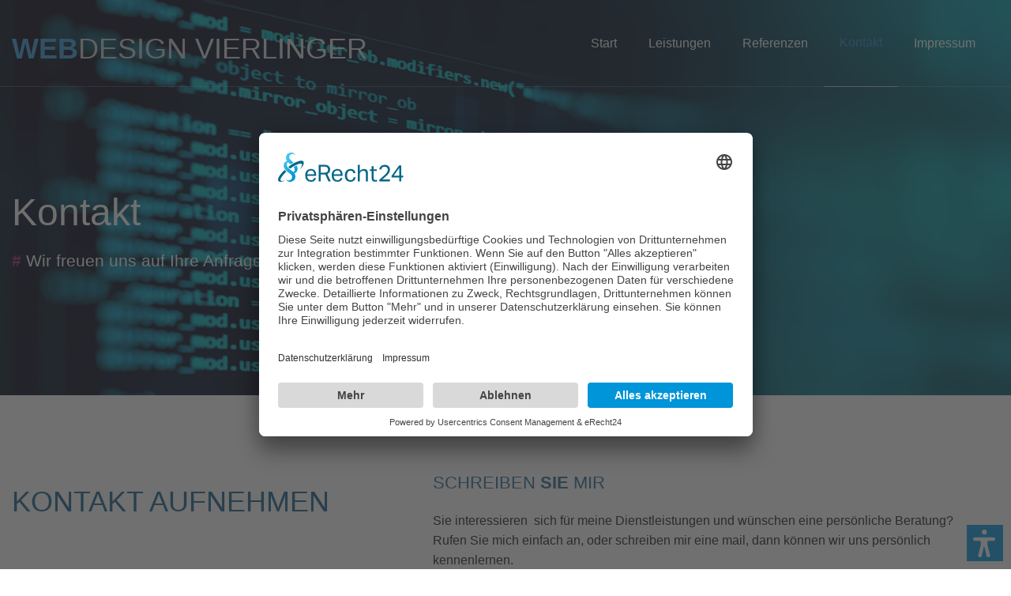

--- FILE ---
content_type: text/html; charset=UTF-8
request_url: https://www.webdesign-vierlinger.de/kontakt
body_size: 5761
content:

<!doctype html>
<html lang="de">
<head>
    <meta charset="UTF-8">
    <meta name="viewport" content="width=device-width, initial-scale=1">
    
<title>Webdesign Vierlinger</title>

<meta http-equiv="content-type" content="text/html; charset=UTF-8">
<meta name="description" content="Von der Idee zur Realisierung fehlt nur noch ein kleiner Griff ► ☎ 08671/9279237">
<meta name="generator" content="Concrete CMS">
<link rel="apple-touch-icon" href="https://www.webdesign-vierlinger.de/application/files/3915/4384/8068/logo.png">
<link rel="canonical" href="https://www.webdesign-vierlinger.de/kontakt">
<script type="text/javascript">
    var CCM_DISPATCHER_FILENAME = "/index.php";
    var CCM_CID = 249;
    var CCM_EDIT_MODE = false;
    var CCM_ARRANGE_MODE = false;
    var CCM_IMAGE_PATH = "/concrete/images";
    var CCM_APPLICATION_URL = "https://www.webdesign-vierlinger.de";
    var CCM_REL = "";
    var CCM_ACTIVE_LOCALE = "de_DE";
    var CCM_USER_REGISTERED = false;
</script>

<style type="text/css" data-area-style-area-handle="Main" data-style-set="139">.ccm-custom-style-main{padding-bottom:30px}</style><style type="text/css" data-area-style-area-handle="Header Site Title" data-block-style-block-id="2185" data-style-set="96">.ccm-custom-style-container.ccm-custom-style-headersitetitle-2185{color:rgb(255, 255, 255)}</style><style type="text/css" data-area-style-area-handle="Footer Column 3" data-block-style-block-id="1285" data-style-set="94">.ccm-custom-style-container.ccm-custom-style-footercolumn3-1285{color:rgb(231, 231, 231)}.ccm-custom-style-container.ccm-custom-style-footercolumn3-1285 a{color:rgb(234, 233, 233) !important}</style>
<script type="text/javascript" src="/concrete/js/jquery.js?ccm_nocache=02466e3fd74a8729f405256644ab254482d1cc38"></script>
<link href="/concrete/css/features/imagery/frontend.css?ccm_nocache=02466e3fd74a8729f405256644ab254482d1cc38" rel="stylesheet" type="text/css" media="all">
<link href="/concrete/css/features/navigation/frontend.css?ccm_nocache=02466e3fd74a8729f405256644ab254482d1cc38" rel="stylesheet" type="text/css" media="all">
<link href="/concrete/css/features/search/frontend.css?ccm_nocache=02466e3fd74a8729f405256644ab254482d1cc38" rel="stylesheet" type="text/css" media="all">
<link href="/concrete/css/features/basics/frontend.css?ccm_nocache=02466e3fd74a8729f405256644ab254482d1cc38" rel="stylesheet" type="text/css" media="all">
<link href="/packages/barrier_package/blocks/barrier_block/view.css?ccm_nocache=74182042d31951429fef1b3fd47d3ff270f1a380" rel="stylesheet" type="text/css" media="all">
<link href="/packages/barrier_package/blocks/barrier_block/css/dvaccess.min.css?ccm_nocache=02466e3fd74a8729f405256644ab254482d1cc38" rel="stylesheet" type="text/css" media="all">
<script>
var gaProperty = 'UA-1585392-1';
var disableStr = 'ga-disable-' + gaProperty;
if (document.cookie.indexOf(disableStr + '=true') > -1) {
	window[disableStr] = true;
}
function gaOptout() {
	document.cookie = disableStr + '=true; expires=Thu, 31 Dec 2099 23:59:59 UTC; path=/';
	window[disableStr] = true;
	alert('Das Tracking durch Google Analytics wurde in Ihrem Browser für diese Website deaktiviert.');
}
</script>
<script type="text/plain" data-usercentrics="Google Analytics" async src="https://www.googletagmanager.com/gtag/js?id=UA-1585392-1"></script>
<script type="text/plain" data-usercentrics="Google Analytics">
window.dataLayer = window.dataLayer || [];
function gtag(){dataLayer.push(arguments);}
gtag('js', new Date());
gtag('config', 'UA-1585392-1', { 'anonymize_ip': true });
</script>
<script id="usercentrics-cmp" async data-eu-mode="true" data-settings-id="nBU0aCvyd" src="https://app.eu.usercentrics.eu/browser-ui/latest/loader.js"></script>
<script type="application/javascript" src="https://sdp.eu.usercentrics.eu/latest/uc-block.bundle.js"></script>    <link href="/application/files/cache/css/modena/modena-v004.css?ts=1769030311" rel="stylesheet" type="text/css" media="all">    </head>
<body class="body">
    <div class="ccm-page ccm-page-id-249 page-type-page page-template-full">
    
        
    
<style>

    
    /*Header styles*/
    .ccm-page .primary-header, .ccm-page .primary-header--search, .ccm-page .primary-header--basket, .ccm-page .primary-header__logo h1 img, .ccm-page .mobile-nav-toggle, .hero-unit__spacer, .ccm-page .ccm-responsive-navigation, .ccm-page .languages-block {
        height: 110px;
    }

    .ccm-page .primary-header__h1, .ccm-page .desktop-nav .nav-item, .ccm-page .desktop-nav .nav li, .ccm-page .primary-header__logo h1 img, .ccm-page .ccm-responsive-navigation ul li {
        line-height: 110px;
    }

    
    .ccm-page .hero-unit-sub-page__content {
        padding-top: 110px;
    }

    
    .ccm-page .primary-header--resized, .ccm-page .primary-header--resized .ccm-responsive-navigation, .ccm-page .primary-header--resized .languages-block {
        height: 80px;
    }

    .ccm-page .primary-header--resized .desktop-nav .nav-item, .ccm-page .primary-header--resized .primary-header--search, .ccm-page .primary-header--resized .primary-header--basket, .ccm-page .primary-header--resized .primary-header, .ccm-page .primary-header--resized .primary-header__logo h1 img, .ccm-page .primary-header--resized .primary-header__h1, .ccm-page .primary-header--resized .primary-header__logo-image, .ccm-page .primary-header--resized .mobile-nav-toggle, .ccm-page .primary-header--resized .utility-bar-toggle, .ccm-page .primary-header--resized .ccm-responsive-navigation ul li {
        height: 80px;
        line-height: 80px;
    }

        .hero-unit-sub-page {
        background-image: url(/application/files/3015/5337/8888/header.jpg);
        background-repeat: repeat-x;
    }
    
    .ccm-page .hero-unit {
        max-height: vh;
    }

    @media (max-width: 64em) {
        .ccm-page .hero-unit {
            max-height: vh;
        }
    }

    /*General site styles*/
    .ccm-page .grid-row, .ccm-page .row {
        max-width: 1700px;
    }

            @media (max-width: 64em) {
            .animated {
                -o-transition-property: none;
                -moz-transition-property: none;
                -ms-transition-property: none;
                -webkit-transition-property: none;
                transition-property: none;
                -o-transform: none;
                -moz-transform: none;
                -ms-transform: none;
                -webkit-transform: none;
                transform: none;
                -webkit-animation: none;
                -moz-animation: none;
                -o-animation: none;
                -ms-animation: none;
                animation: none;
                opacity:1;
            }
        }
    
    /*Mobile navigation*/
    @media (max-width: 64em) {
        .ccm-page .mobile-nav {
            width: 55%;
        }

        
        
        
    }

    /*Desktop navigation*/
            .ccm-page .desktop-nav .is-submenu li, .ccm-page .desktop-nav li ul li {
            width: 100%;
            white-space: nowrap;
        }
    
    /*Isotope styling*/
    .ccm-page .isotope-item {
        border: 0px solid transparent;
    }

    .ccm-page .isotope-items {
        margin: 0 0px 0 0px;
    }

    .ccm-page [class*="column-"] .isotope-items {
        margin: 0 -0px 0 -0px;
    }

    /*Isotope styling for masonry blog*/
    .ccm-page .masonry-blog-items {
        margin: 0  0 ;
    }

    .ccm-page [class*="column-"] .masonry-blog-items {
        margin: 0 - 0 -;
    }

    .ccm-page .isotope-item.masonry-blog-item {
        border:  solid transparent;
    }

        .ccm-page .hero-unit-sub-page {
        height: 500px;
    }

</style>
<header class="primary-header primary-header--fixed-nav  ">
    <div class="grid-container">
        <div class="grid-row">
            <div class="column-12">
                                    <!-- SCAFFOLD UPDATE 1.1.8
                    <div class="primary-header--basket float-right">
                        <div class="primary-header--basket-inner">
                            <i class="ion-bag"></i>
                        </div>
                    </div>
                    -->
                                <div class="primary-header__logo float-left">
                    <h1 class="primary-header__h1">
                        

        <div class="ccm-custom-style-container ccm-custom-style-headersitetitle-2185"
            >
    <p style="text-align: center;"><span style="font-size:36px;"><a href="https://www.webdesign-vierlinger.de/"><strong><span style="color:#3498db;">WEB</span></strong><span style="color:#cccccc;">DESIGN</span> <span style="color:#dddddd;">Vierlinger</span></a></span></p>

    </div>
                    </h1>
                </div>
                <div class="languages-block float-right margin-left-10">
                                    </div>
                                <button class="mobile-nav-toggle float-right">
                    <span></span>
                </button>
                <nav class="desktop-nav float-right">
                    

    <ul class="nav"><li class=" nav-item"><a href="https://www.webdesign-vierlinger.de/" target="_self" class="">Start<span class="nav-divider"></span></a></li><li class=" nav-item"><a href="https://www.webdesign-vierlinger.de/leistungen" target="_self" class="">Leistungen<span class="nav-divider"></span></a></li><li class=" nav-item"><a href="https://www.webdesign-vierlinger.de/portfolio" target="_self" class="">Referenzen<span class="nav-divider"></span></a></li><li class="nav-selected nav-path-selected nav-item"><a href="https://www.webdesign-vierlinger.de/kontakt" target="_self" class="nav-selected nav-path-selected">Kontakt<span class="nav-divider"></span></a></li><li class=" nav-item"><a href="https://www.webdesign-vierlinger.de/impressum" target="_self" class="">Impressum<span class="nav-divider"></span></a></li></ul>
                </nav>
                <span class="border-bottom"></span>
            </div>
        </div>
    </div>
    <div class="primary-header--search-dropdown">
        <div class="grid-container">
            <div class="grid-row">
                <div class="column-6 push-column-6">
                    <div class="column-background">
                        

    

    
<form action="https://www.webdesign-vierlinger.de/kontakt" method="get" class="ccm-search-block-form">
            <input name="search_paths[]" type="hidden" value="" />
                    <input name="query" type="text" value="" class="ccm-search-block-text header-search-bar" />
     
        <input name="submit" type="submit" value="Search" class="header-search-bar__submit" />
    
</form>



                    </div>
                </div>
            </div>
        </div>
    </div>
    <!-- SCAFFOLD FOR 1.1.8
    <div class="primary-header--basket-dropdown">
        <div class="grid-container">
            <div class="grid-row">
                <div class="column-6 push-column-6">
                    <div class="column-background">
                                            </div>
                </div>
            </div>
        </div>
    </div>
    -->
</header>


<div class="hero-unit-sub-page margin-bottom-100">
    <div class="hero-unit-sub-page--overlay"></div>
    <div class="hero-unit-sub-page__content">
        <div class="grid-row">
            <div class="column-12 animated-parent animation-delay-1000">
                <h2 class="animated animate__fade-in-down-short go">
                    Kontakt                </h2>
                <p class="animated animate__fade-in-up-short go">
                                            <span class="text-bold sub-heading-hash">#</span>
                      
                    Wir freuen uns auf Ihre Anfrage                </p>
            </div>
        </div>
    </div>
</div>

<section>
    <div
class="ccm-custom-style-main"
>


<div class="grid-container"><div class="grid-row"><div class="column-12">    <div class="grid-row"><div class="column-5">

    <h1><span style="font-size:36px;">KONTAKT AUFNEHMEN</span></h1>

</div><div class="column-7">

    <h6>SCHREIBEN <strong>SIE </strong>MIR</h6>



    <p>Sie interessieren&nbsp;&nbsp;sich f&uuml;r meine Dienstleistungen und w&uuml;nschen eine pers&ouml;nliche Beratung?&nbsp;<br />
Rufen Sie mich einfach an, oder schreiben mir eine mail, dann k&ouml;nnen wir uns pers&ouml;nlich kennenlernen.<br />
<br />
Ich freue mich &uuml;ber Ihren&nbsp;Anruf oder Ihre Nachricht.<br />
<br />
<strong>Klaus Vierlinger</strong><br />
Buchenweg 6<br />
84556 Kastl (A&Ouml;)</p>

<p class="modena-icons modena-icons--mobile-number"><strong><a href="tel:+4986719279237">08671 927 923 7</a></strong></p>

<p><strong><a class="modena-icons modena-icons--email-address" href="mailto:info@webdesign-vierlinger.de" title="schreiben Sie mir">info(at)webdesign-vierlinger.de</a></strong></p>

</div></div>
</div></div></div></div></section>



    <div class="back-to-top--floating"></div>

<footer class="background-color-2 padding-top-80 padding-bottom-40">
        <div class="grid-container">
        <div class="grid-row">
                                    <div class="column-4">
                            

    <img src="/application/files/3915/4384/8068/logo.png" alt="" width="135" height="66" class="ccm-image-block img-fluid bID-717">



    
<script>
    var dv_accessibility_options_raw = {"language":"en","moduleLegibleFonts":["dvaccess-legible-fonts","dvaccess-legible-fonts-1"],"snippets":{"en":{"copyright":"powered by <a href=\"//designverign.de\" target=\"_blank\" rel=\"noopener\" title=\"designverign\">designverign</a>","close":"Schlie\u00dfen","app.toggle.label":"Tool f\u00fcr Barrierefreiheit umschalten.","menu.title":"Tools zur Unterst\u00fctzung der Barrierefreiheit","menu.button.move":"Icon verschieben","menu.button.page-structure":"Seitenstruktur","menu.button.reset":"Zur\u00fccksetzen","menu.header.headers":"\u00dcberschriften","menu.header.landmarks":"Orientierungspunkte","menu.header.links":"Links","menu.position.left-top":"Links oben","menu.position.left-center":"Links mittig","menu.position.left-bottom":"Links unten","menu.position.right-top":"Rechts oben","menu.position.right-center":"Rechts mittig","menu.position.right-bottom":"Rechts unten","menu.position.center-top":"Zentriert oben","menu.position.center-bottom":"Zentriert unten","module.button.bigger-text":"Gro\u00dfe Schrift","module.button.bigger-text.0":"Gro\u00dfe Schrift","module.button.bigger-text.1":"Gro\u00dfe Schrift","module.button.bigger-text.2":"Gro\u00dfe Schrift","module.button.bigger-text.3":"Gro\u00dfe Schrift","module.button.cursor":"Mauszeiger","module.button.cursor.0":"Gro\u00dfer Mauszeiger","module.button.contrast":"Kontrast +","module.button.contrast.0":"Farben invertieren","module.button.contrast.1":"Kontrast dunkel","module.button.contrast.2":"Kontrast hell","module.button.contrast.3":"Ents\u00e4ttigen","module.button.highlight-links":"Links hervorheben","module.button.keyboard-nav":"Mit der Tab-Taste navigieren","module.button.legible-fonts":"Schriften","module.button.legible-fonts.0":"Gut lesbare Schrift","module.button.legible-fonts.1":"Legasthenie freundlich","module.button.pause-animations":"Animationen pausieren","module.button.pause-animations.0":"Animationen abspielen","module.button.reading-guide":"Lesehilfe","module.button.text-spacing":"Zeichenabstand","module.button.text-spacing.0":"Kleiner Abstand","module.button.text-spacing.1":"Mittlerer Abstand","module.button.text-spacing.2":"Gro\u00dfer Abstand","module.button.tooltips":"Zus\u00e4tzliche Beschreibungen"}},"enabledModules":{"keyboardNav":"1","contrast":"1","highlightLinks":"1","biggerText":"1","textSpacing":"1","legibleFonts":"1","bigCursor":"1","readingGuide":"1","tooltips":"1","pauseAnimations":"1"},"enablePositionButton":"1","enablePageStructureButton":"1","enableResetButton":"1","moduleKeyboardNav":{"frameColor":"rgb(255, 0, 0)"},"moduleContrast":{"useInvertColors":"1","useDarkContrast":"1","useLightContrast":"1","useDesaturate":"1"},"moduleHighlightLinks":{"color":"rgb(255, 0, 0)","background":"rgba(209, 17, 58, 0)","highlightColor":"rgb(0, 0, 0)"},"moduleBiggerText":{"factor":"5"},"moduleTextSpacing":{"factor":"1"},"moduleBigCursor":{"imageURL":"[data-uri]"},"moduleReadingGuide":{"color":"rgb(255, 0, 0)","background":"rgb(0, 0, 0)"},"filters":{"height":"","displayBlock":"","lineHeight":"","wrapInput":""},"generalSettings":[{"bID":1,"trackUserData":1}]};
</script>
                        </div>
                        <div class="column-2 push-column-6">
                            

    <p>KONTAKT</p>



    <p><span style="color:#ecf0f1;">Webdesign Vierlinger<br />
Buchenweg 6<br />
D-84556 Kastl (A&Ouml;)<br />
info@webdesign-vierlinger.de<br />
08671 927 923 7</span></p>

                        </div>
                            </div>
    </div>

    
    <div class="grid-container">
        <div class="grid-row">
            <div class="column-12 copyright-content  ">
                <div class="copyright-border margin-bottom-5 margin-top-30"></div>
                <p>
                    <span class="copyright">Copyright &copy; 2026&nbsp;</span> 
                        <a href="http://vidalthemes.com" target="_blank">Theme by Vidal Themes</a>
                                            
                        
                        
                                        </p>
            </div>
        </div>
    </div>
</footer>
    </div>
        <script type="text/javascript" src="/packages/modena/themes/modena/js/main-min.js"></script>
        <script type="text/javascript" src="/packages/modena/themes/modena/js/scripts-min.js"></script>
        
        <script>
            var scrollDist = 200        </script>
        <script type="text/javascript" src="/concrete/js/features/imagery/frontend.js?ccm_nocache=02466e3fd74a8729f405256644ab254482d1cc38"></script>
<script type="text/javascript" src="/concrete/js/features/navigation/frontend.js?ccm_nocache=02466e3fd74a8729f405256644ab254482d1cc38"></script>
<script type="text/javascript" src="/packages/barrier_package/blocks/barrier_block/js/dvaccess.min.js?ccm_nocache=74182042d31951429fef1b3fd47d3ff270f1a380"></script>
<script type="text/javascript" src="/packages/barrier_package/js/init.js?ccm_nocache=74182042d31951429fef1b3fd47d3ff270f1a380"></script>
<script type="text/javascript" src="/packages/barrier_package/blocks/barrier_block/js/dvaccess.min.js?ccm_nocache=02466e3fd74a8729f405256644ab254482d1cc38"></script>
    </body>
</html>


--- FILE ---
content_type: text/css
request_url: https://www.webdesign-vierlinger.de/packages/barrier_package/blocks/barrier_block/view.css?ccm_nocache=74182042d31951429fef1b3fd47d3ff270f1a380
body_size: -163
content:
@import "css/dvaccess.min.css";

--- FILE ---
content_type: text/css
request_url: https://www.webdesign-vierlinger.de/application/files/cache/css/modena/modena-v004.css?ts=1769030311
body_size: 31833
content:
html{box-sizing:border-box;-ms-text-size-adjust:100%;-webkit-text-size-adjust:100%}*,*:before,*:after{box-sizing:border-box}body{overflow-x:hidden;margin:0;background-color:#fff}.ccm-page{overflow-x:hidden}a.ccm-panel-add-block-draggable-block-type p span{font-weight:500}article,aside,details,figcaption,figure,footer,header,main,menu,nav,section,summary{display:block}audio,canvas,progress,video{display:inline-block;vertical-align:baseline}audio:not([controls]){display:none;height:0}[hidden],template{display:none}a{background-color:transparent}a:active,a:hover{outline:0}abbr[title]{border-bottom:none;text-decoration:underline;text-decoration:underline dotted}b,strong{font-weight:inherit}b,strong{font-weight:600}dfn{font-style:italic}mark{background-color:#ff0;color:#000}small{font-size:80%}sub,sup{position:relative;vertical-align:baseline;font-size:75%;line-height:0}sup{top:-0.5em}sub{bottom:-0.25em}.ccm-page img{display:block;max-width:100%;height:auto;border:0}ul{-webkit-margin-before:0;-webkit-margin-after:0;-webkit-margin-start:0;-webkit-margin-end:0;-webkit-padding-start:0}svg:not(:root){overflow:hidden}figure{margin:1em 40px}hr{overflow:visible;box-sizing:content-box;height:0}pre{overflow:auto}code,kbd,pre,samp{font-size:1em;font-family:monospace,monospace}button,input,optgroup,select,textarea{margin:0;font:inherit}button{overflow:visible}button,select{text-transform:none}button,html input[type="button"],input[type="reset"],input[type="submit"]{cursor:pointer;-webkit-appearance:button}button[disabled],html input[disabled]{cursor:default}button::-moz-focus-inner,input::-moz-focus-inner{padding:0;border:0}button:-moz-focusring,input:-moz-focusring{outline:1px dotted ButtonText}input{line-height:normal}input[type="checkbox"],input[type="radio"]{box-sizing:border-box;padding:0}input[type="number"]::-webkit-inner-spin-button,input[type="number"]::-webkit-outer-spin-button{height:auto}input[type="search"]{-webkit-appearance:textfield}input[type="search"]::-webkit-search-cancel-button,input[type="search"]::-webkit-search-decoration{-webkit-appearance:none}fieldset{margin:0 2px;padding:.35em .625em .75em;border:1px solid #c0c0c0}legend{padding:0;border:0}textarea{overflow:auto}optgroup{font-weight:bold}a[data-tab]:focus{outline:0}i[data-preview="icon"]{right:-40px !important;font-size:2em !important;top:4px !important}#ccm-account-menu-container{display:none}.ccm-page .margin-0{margin:0px}.ccm-page .margin-top-0{margin-top:0px}.ccm-page .margin-bottom-0{margin-bottom:0px}.ccm-page .margin-left-0{margin-left:0px}.ccm-page .margin-right-0{margin-right:0px}.ccm-page .margin-5{margin:5px}.ccm-page .margin-top-5{margin-top:5px}.ccm-page .margin-bottom-5{margin-bottom:5px}.ccm-page .margin-left-5{margin-left:5px}.ccm-page .margin-right-5{margin-right:5px}.ccm-page .margin-10{margin:10px}.ccm-page .margin-top-10{margin-top:10px}.ccm-page .margin-bottom-10{margin-bottom:10px}.ccm-page .margin-left-10{margin-left:10px}.ccm-page .margin-right-10{margin-right:10px}.ccm-page .margin-15{margin:15px}.ccm-page .margin-top-15{margin-top:15px}.ccm-page .margin-bottom-15{margin-bottom:15px}.ccm-page .margin-left-15{margin-left:15px}.ccm-page .margin-right-15{margin-right:15px}.ccm-page .margin-20{margin:20px}.ccm-page .margin-top-20{margin-top:20px}.ccm-page .margin-bottom-20{margin-bottom:20px}.ccm-page .margin-left-20{margin-left:20px}.ccm-page .margin-right-20{margin-right:20px}.ccm-page .margin-25{margin:25px}.ccm-page .margin-top-25{margin-top:25px}.ccm-page .margin-bottom-25{margin-bottom:25px}.ccm-page .margin-left-25{margin-left:25px}.ccm-page .margin-right-25{margin-right:25px}.ccm-page .margin-30{margin:30px}.ccm-page .margin-top-30{margin-top:30px}.ccm-page .margin-bottom-30{margin-bottom:30px}.ccm-page .margin-left-30{margin-left:30px}.ccm-page .margin-right-30{margin-right:30px}.ccm-page .margin-35{margin:35px}.ccm-page .margin-top-35{margin-top:35px}.ccm-page .margin-bottom-35{margin-bottom:35px}.ccm-page .margin-left-35{margin-left:35px}.ccm-page .margin-right-35{margin-right:35px}.ccm-page .margin-40{margin:40px}.ccm-page .margin-top-40{margin-top:40px}.ccm-page .margin-bottom-40{margin-bottom:40px}.ccm-page .margin-left-40{margin-left:40px}.ccm-page .margin-right-40{margin-right:40px}.ccm-page .margin-50{margin:50px}.ccm-page .margin-top-50{margin-top:50px}.ccm-page .margin-bottom-50{margin-bottom:50px}.ccm-page .margin-left-50{margin-left:50px}.ccm-page .margin-right-50{margin-right:50px}.ccm-page .margin-55{margin:55px}.ccm-page .margin-top-55{margin-top:55px}.ccm-page .margin-bottom-55{margin-bottom:55px}.ccm-page .margin-left-55{margin-left:55px}.ccm-page .margin-right-55{margin-right:55px}.ccm-page .margin-60{margin:60px}.ccm-page .margin-top-60{margin-top:60px}.ccm-page .margin-bottom-60{margin-bottom:60px}.ccm-page .margin-left-60{margin-left:60px}.ccm-page .margin-right-60{margin-right:60px}.ccm-page .margin-65{margin:65px}.ccm-page .margin-top-65{margin-top:65px}.ccm-page .margin-bottom-65{margin-bottom:65px}.ccm-page .margin-left-65{margin-left:65px}.ccm-page .margin-right-65{margin-right:65px}.ccm-page .margin-70{margin:70px}.ccm-page .margin-top-70{margin-top:70px}.ccm-page .margin-bottom-70{margin-bottom:70px}.ccm-page .margin-left-70{margin-left:70px}.ccm-page .margin-right-70{margin-right:70px}.ccm-page .margin-75{margin:75px}.ccm-page .margin-top-75{margin-top:75px}.ccm-page .margin-bottom-75{margin-bottom:75px}.ccm-page .margin-left-75{margin-left:75px}.ccm-page .margin-right-75{margin-right:75px}.ccm-page .margin-80{margin:80px}.ccm-page .margin-top-80{margin-top:80px}.ccm-page .margin-bottom-80{margin-bottom:80px}.ccm-page .margin-left-80{margin-left:80px}.ccm-page .margin-right-80{margin-right:80px}.ccm-page .margin-85{margin:85px}.ccm-page .margin-top-85{margin-top:85px}.ccm-page .margin-bottom-85{margin-bottom:85px}.ccm-page .margin-left-85{margin-left:85px}.ccm-page .margin-right-85{margin-right:85px}.ccm-page .margin-90{margin:90px}.ccm-page .margin-top-90{margin-top:90px}.ccm-page .margin-bottom-90{margin-bottom:90px}.ccm-page .margin-left-90{margin-left:90px}.ccm-page .margin-right-90{margin-right:90px}.ccm-page .margin-95{margin:95px}.ccm-page .margin-top-95{margin-top:95px}.ccm-page .margin-bottom-95{margin-bottom:95px}.ccm-page .margin-left-95{margin-left:95px}.ccm-page .margin-right-95{margin-right:95px}.ccm-page .margin-100{margin:100px}.ccm-page .margin-top-100{margin-top:100px}.ccm-page .margin-bottom-100{margin-bottom:100px}.ccm-page .margin-left-100{margin-left:100px}.ccm-page .margin-right-100{margin-right:100px}.ccm-page .margin-105{margin:105px}.ccm-page .margin-top-105{margin-top:105px}.ccm-page .margin-bottom-105{margin-bottom:105px}.ccm-page .margin-left-105{margin-left:105px}.ccm-page .margin-right-105{margin-right:105px}.ccm-page .margin-110{margin:110px}.ccm-page .margin-top-110{margin-top:110px}.ccm-page .margin-bottom-110{margin-bottom:110px}.ccm-page .margin-left-110{margin-left:110px}.ccm-page .margin-right-110{margin-right:110px}.ccm-page .margin-115{margin:115px}.ccm-page .margin-top-115{margin-top:115px}.ccm-page .margin-bottom-115{margin-bottom:115px}.ccm-page .margin-left-115{margin-left:115px}.ccm-page .margin-right-115{margin-right:115px}.ccm-page .margin-120{margin:120px}.ccm-page .margin-top-120{margin-top:120px}.ccm-page .margin-bottom-120{margin-bottom:120px}.ccm-page .margin-left-120{margin-left:120px}.ccm-page .margin-right-120{margin-right:120px}.ccm-page .padding-0{padding:0px}.ccm-page .padding-top-0{padding-top:0px}.ccm-page .padding-bottom-0{padding-bottom:0px}.ccm-page .padding-left-0{padding-left:0px}.ccm-page .padding-right-0{padding-right:0px}.ccm-page .padding-5{padding:5px}.ccm-page .padding-top-5{padding-top:5px}.ccm-page .padding-bottom-5{padding-bottom:5px}.ccm-page .padding-left-5{padding-left:5px}.ccm-page .padding-right-5{padding-right:5px}.ccm-page .padding-10{padding:10px}.ccm-page .padding-top-10{padding-top:10px}.ccm-page .padding-bottom-10{padding-bottom:10px}.ccm-page .padding-left-10{padding-left:10px}.ccm-page .padding-right-10{padding-right:10px}.ccm-page .padding-15{padding:15px}.ccm-page .padding-top-15{padding-top:15px}.ccm-page .padding-bottom-15{padding-bottom:15px}.ccm-page .padding-left-15{padding-left:15px}.ccm-page .padding-right-15{padding-right:15px}.ccm-page .padding-20{padding:20px}.ccm-page .padding-top-20{padding-top:20px}.ccm-page .padding-bottom-20{padding-bottom:20px}.ccm-page .padding-left-20{padding-left:20px}.ccm-page .padding-right-20{padding-right:20px}.ccm-page .padding-25{padding:25px}.ccm-page .padding-top-25{padding-top:25px}.ccm-page .padding-bottom-25{padding-bottom:25px}.ccm-page .padding-left-25{padding-left:25px}.ccm-page .padding-right-25{padding-right:25px}.ccm-page .padding-30{padding:30px}.ccm-page .padding-top-30{padding-top:30px}.ccm-page .padding-bottom-30{padding-bottom:30px}.ccm-page .padding-left-30{padding-left:30px}.ccm-page .padding-right-30{padding-right:30px}.ccm-page .padding-35{padding:35px}.ccm-page .padding-top-35{padding-top:35px}.ccm-page .padding-bottom-35{padding-bottom:35px}.ccm-page .padding-left-35{padding-left:35px}.ccm-page .padding-right-35{padding-right:35px}.ccm-page .padding-40{padding:40px}.ccm-page .padding-top-40{padding-top:40px}.ccm-page .padding-bottom-40{padding-bottom:40px}.ccm-page .padding-left-40{padding-left:40px}.ccm-page .padding-right-40{padding-right:40px}.ccm-page .padding-50{padding:50px}.ccm-page .padding-top-50{padding-top:50px}.ccm-page .padding-bottom-50{padding-bottom:50px}.ccm-page .padding-left-50{padding-left:50px}.ccm-page .padding-right-50{padding-right:50px}.ccm-page .padding-55{padding:55px}.ccm-page .padding-top-55{padding-top:55px}.ccm-page .padding-bottom-55{padding-bottom:55px}.ccm-page .padding-left-55{padding-left:55px}.ccm-page .padding-right-55{padding-right:55px}.ccm-page .padding-60{padding:60px}.ccm-page .padding-top-60{padding-top:60px}.ccm-page .padding-bottom-60{padding-bottom:60px}.ccm-page .padding-left-60{padding-left:60px}.ccm-page .padding-right-60{padding-right:60px}.ccm-page .padding-65{padding:65px}.ccm-page .padding-top-65{padding-top:65px}.ccm-page .padding-bottom-65{padding-bottom:65px}.ccm-page .padding-left-65{padding-left:65px}.ccm-page .padding-right-65{padding-right:65px}.ccm-page .padding-70{padding:70px}.ccm-page .padding-top-70{padding-top:70px}.ccm-page .padding-bottom-70{padding-bottom:70px}.ccm-page .padding-left-70{padding-left:70px}.ccm-page .padding-right-70{padding-right:70px}.ccm-page .padding-75{padding:75px}.ccm-page .padding-top-75{padding-top:75px}.ccm-page .padding-bottom-75{padding-bottom:75px}.ccm-page .padding-left-75{padding-left:75px}.ccm-page .padding-right-75{padding-right:75px}.ccm-page .padding-80{padding:80px}.ccm-page .padding-top-80{padding-top:80px}.ccm-page .padding-bottom-80{padding-bottom:80px}.ccm-page .padding-left-80{padding-left:80px}.ccm-page .padding-right-80{padding-right:80px}.ccm-page .padding-85{padding:85px}.ccm-page .padding-top-85{padding-top:85px}.ccm-page .padding-bottom-85{padding-bottom:85px}.ccm-page .padding-left-85{padding-left:85px}.ccm-page .padding-right-85{padding-right:85px}.ccm-page .padding-90{padding:90px}.ccm-page .padding-top-90{padding-top:90px}.ccm-page .padding-bottom-90{padding-bottom:90px}.ccm-page .padding-left-90{padding-left:90px}.ccm-page .padding-right-90{padding-right:90px}.ccm-page .padding-95{padding:95px}.ccm-page .padding-top-95{padding-top:95px}.ccm-page .padding-bottom-95{padding-bottom:95px}.ccm-page .padding-left-95{padding-left:95px}.ccm-page .padding-right-95{padding-right:95px}.ccm-page .padding-100{padding:100px}.ccm-page .padding-top-100{padding-top:100px}.ccm-page .padding-bottom-100{padding-bottom:100px}.ccm-page .padding-left-100{padding-left:100px}.ccm-page .padding-right-100{padding-right:100px}.ccm-page .padding-105{padding:105px}.ccm-page .padding-top-105{padding-top:105px}.ccm-page .padding-bottom-105{padding-bottom:105px}.ccm-page .padding-left-105{padding-left:105px}.ccm-page .padding-right-105{padding-right:105px}.ccm-page .padding-110{padding:110px}.ccm-page .padding-top-110{padding-top:110px}.ccm-page .padding-bottom-110{padding-bottom:110px}.ccm-page .padding-left-110{padding-left:110px}.ccm-page .padding-right-110{padding-right:110px}.ccm-page .padding-115{padding:115px}.ccm-page .padding-top-115{padding-top:115px}.ccm-page .padding-bottom-115{padding-bottom:115px}.ccm-page .padding-left-115{padding-left:115px}.ccm-page .padding-right-115{padding-right:115px}.ccm-page .padding-120{padding:120px}.ccm-page .padding-top-120{padding-top:120px}.ccm-page .padding-bottom-120{padding-bottom:120px}.ccm-page .padding-left-120{padding-left:120px}.ccm-page .padding-right-120{padding-right:120px}.ccm-page .no-padding{padding:0 !important}.ccm-page .no-margin{margin:0 !important}.ccm-page .float-left{float:left}.ccm-page .float-right{float:right}.ccm-page .float-none{float:none}.ccm-page .text-left{text-align:left}.ccm-page .text-right{text-align:right}.ccm-page .text-center{text-align:center}.ccm-page .text-justify{text-align:justify}.ccm-page .align-top{vertical-align:top}.ccm-page .align-middle{vertical-align:middle}.ccm-page .align-bottom{vertical-align:bottom}.ccm-page .text-uppercase{text-transform:uppercase}.ccm-page .text-lowercase{text-transform:lowercase}.ccm-page .text-capitalize{text-transform:capitalize}.ccm-page .position-absolute{position:absolute}.ccm-page .position-relative{position:relative}.ccm-page .position-fixed{position:fixed}.ccm-page .hide{display:none}.ccm-page .invisible{visibility:hidden}.ccm-page .text-bold{font-weight:700}.ccm-page .text-italic{font-style:italic}.ccm-page .display-inline-block{display:inline-block}.ccm-page .center-image{display:block;margin:0 auto}.ccm-page .full-width{width:100%}.ccm-page .line-height{line-height:1.65}.ccm-page .small-text{font-size:70%}.ccm-page .no-overflow{overflow:hidden}.ccm-page .no-edit{width:100%;display:flex;align-items:center;justify-content:center;flex-direction:column;height:400px;background-color:#efefef;border:1px solid #ccc}.ccm-page .no-edit h4{color:#ccc}.ccm-page .border-radius-shallow{border-radius:5px}.ccm-page .border-radius-full{border-radius:15px}.ccm-page .full-width-layout>.grid-container>.grid-row,.ccm-page .full-width-layout>.grid-container>.grid-row .grid-row{width:100%;max-width:100%;margin-left:0;margin-right:0}.ccm-block-custom-template-full-width .grid-row{max-width:100% !important}.ccm-block-custom-template-full-width .grid-row .column-12{padding-right:0;padding-left:0}div#ccm-theme-grid-temp div.grid-row,div#ccm-theme-grid-edit-mode-row-wrapper div.grid-row{position:relative}.ccm-page .grid-container{width:100%}.ccm-page .grid-row{margin-right:auto;margin-left:auto}.ccm-page .grid-row .grid-row{margin-right:-15px;margin-left:-15px;width:auto}.ccm-page .grid-container:after,.ccm-page .grid-row:after,.ccm-page .grid-container-fluid:after{display:table;clear:both;content:""}.ccm-page [class*='column-']{position:relative;float:left;padding-right:15px;padding-left:15px;min-height:1px;width:100%}.ccm-page .column-12{width:100%}.ccm-page .column-11{width:91.66666667%}.ccm-page .column-10{width:83.33333333%}.ccm-page .column-9{width:75%}.ccm-page .column-8{width:66.66666667%}.ccm-page .column-7{width:58.33333333%}.ccm-page .column-6{width:50%}.ccm-page .column-5{width:41.66666667%}.ccm-page .column-4{width:33.33333333%}.ccm-page .column-3{width:25%}.ccm-page .column-2{width:16.66666667%}.ccm-page .column-1{width:8.33333333%}@media (max-width: 64em){.ccm-page .column-lg-12{width:100%}.ccm-page .column-lg-11{width:91.66666667%}.ccm-page .column-lg-10{width:83.33333333%}.ccm-page .column-lg-9{width:75%}.ccm-page .column-lg-8{width:66.66666667%}.ccm-page .column-lg-7{width:58.33333333%}.ccm-page .column-lg-6{width:50%}.ccm-page .column-lg-5{width:41.66666667%}.ccm-page .column-lg-4{width:33.33333333%}.ccm-page .column-lg-3{width:25%}.ccm-page .column-lg-2{width:16.66666667%}.ccm-page .column-lg-1{width:8.33333333%}}.ccm-page .push-column-12{margin-left:100%}.ccm-page .push-column-11{margin-left:91.66666667%}.ccm-page .push-column-10{margin-left:83.33333333%}.ccm-page .push-column-9{margin-left:75%}.ccm-page .push-column-8{margin-left:66.66666667%}.ccm-page .push-column-7{margin-left:58.33333333%}.ccm-page .push-column-6{margin-left:50%}.ccm-page .push-column-5{margin-left:41.66666667%}.ccm-page .push-column-4{margin-left:33.33333333%}.ccm-page .push-column-3{margin-left:25%}.ccm-page .push-column-2{margin-left:16.66666667%}.ccm-page .push-column-1{margin-left:8.33333333%}@media (max-width: 48em){.ccm-page .column-12{width:100%}.ccm-page .column-11{width:100%}.ccm-page .column-10{width:100%}.ccm-page .column-9{width:100%}.ccm-page .column-8{width:100%}.ccm-page .column-7{width:100%}.ccm-page .column-6{width:100%}.ccm-page .column-5{width:100%}.ccm-page .column-4{width:100%}.ccm-page .column-3{width:100%}.ccm-page .column-2{width:100%}.ccm-page .column-1{width:100%}.ccm-page [class*="push-column-"]{margin-left:0px}}@media (max-width: 48em){.ccm-page .column-md-12{width:100%}.ccm-page .column-md-11{width:91.66666667%}.ccm-page .column-md-10{width:83.33333333%}.ccm-page .column-md-9{width:75%}.ccm-page .column-md-8{width:66.66666667%}.ccm-page .column-md-7{width:58.33333333%}.ccm-page .column-md-6{width:50%}.ccm-page .column-md-5{width:41.66666667%}.ccm-page .column-md-4{width:33.33333333%}.ccm-page .column-md-3{width:25%}.ccm-page .column-md-2{width:16.66666667%}.ccm-page .column-md-1{width:8.33333333%}}@media (max-width: 34em){.ccm-page .column-sm-12{width:100%}.ccm-page .column-sm-11{width:91.66666667%}.ccm-page .column-sm-10{width:83.33333333%}.ccm-page .column-sm-9{width:75%}.ccm-page .column-sm-8{width:66.66666667%}.ccm-page .column-sm-7{width:58.33333333%}.ccm-page .column-sm-6{width:50%}.ccm-page .column-sm-5{width:41.66666667%}.ccm-page .column-sm-4{width:33.33333333%}.ccm-page .column-sm-3{width:25%}.ccm-page .column-sm-2{width:16.66666667%}.ccm-page .column-sm-1{width:8.33333333%}}@media (max-width: 25em){.ccm-page .column-xsm-12{width:100%}.ccm-page .column-xsm-11{width:91.66666667%}.ccm-page .column-xsm-10{width:83.33333333%}.ccm-page .column-xsm-9{width:75%}.ccm-page .column-xsm-8{width:66.66666667%}.ccm-page .column-xsm-7{width:58.33333333%}.ccm-page .column-xsm-6{width:50%}.ccm-page .column-xsm-5{width:41.66666667%}.ccm-page .column-xsm-4{width:33.33333333%}.ccm-page .column-xsm-3{width:25%}.ccm-page .column-xsm-2{width:16.66666667%}.ccm-page .column-xsm-1{width:8.33333333%}}@media (min-width:64em){.ccm-page .hide-desktop{display:none}}@media (min-width:48em) and (max-width: 64em){.ccm-page .hide-large{display:none}}@media (min-width:34em) and (max-width: 48em){.ccm-page .hide-medium{display:none}}@media (min-width:25em) and (max-width: 34em){.ccm-page .hide-small{display:none}}@media (min-width:0px) and (max-width: 25em){.ccm-page .hide-xsmall{display:none}}.container,.container-fluid,.container-xxl,.container-xl,.container-lg,.container-md,.container-sm{width:100%;margin-right:auto;margin-left:auto}@media (min-width:576px){.container-sm,.container{max-width:540px}}@media (min-width:768px){.container-md,.container-sm,.container{max-width:720px}}@media (min-width:992px){.container-lg,.container-md,.container-sm,.container{max-width:960px}}@media (min-width:1200px){.container-xl,.container-lg,.container-md,.container-sm,.container{max-width:1140px}}@media (min-width:1400px){.container-xxl,.container-xl,.container-lg,.container-md,.container-sm,.container{max-width:1320px}}.row{display:flex;flex-wrap:wrap;margin-left:-15px;margin-right:-15px}.row .row>*{box-sizing:border-box;flex-shrink:0}.row .col{flex:1 0 0%}.row [class*='col-']{position:relative;float:left;padding-right:15px;padding-left:15px;min-height:1px}.row .row-cols-auto>*{flex:0 0 auto;width:auto}.row .row-cols-1>*{flex:0 0 auto;width:100%}.row .row-cols-2>*{flex:0 0 auto;width:50%}.row .row-cols-3>*{flex:0 0 auto;width:33.3333333333%}.row .row-cols-4>*{flex:0 0 auto;width:25%}.row .row-cols-5>*{flex:0 0 auto;width:20%}.row .row-cols-6>*{flex:0 0 auto;width:16.6666666667%}.row .col-auto{flex:0 0 auto;width:auto}.row .col-1{flex:0 0 auto;width:8.3333333333%}.row .col-2{flex:0 0 auto;width:16.6666666667%}.row .col-3{flex:0 0 auto;width:25%}.row .col-4{flex:0 0 auto;width:33.3333333333%}.row .col-5{flex:0 0 auto;width:41.6666666667%}.row .col-6{flex:0 0 auto;width:50%}.row .col-7{flex:0 0 auto;width:58.3333333333%}.row .col-8{flex:0 0 auto;width:66.6666666667%}.row .col-9{flex:0 0 auto;width:75%}.row .col-10{flex:0 0 auto;width:83.3333333333%}.row .col-11{flex:0 0 auto;width:91.6666666667%}.row .col-12{flex:0 0 auto;width:100%}.row .offset-1{margin-left:8.3333333333%}.row .offset-2{margin-left:16.6666666667%}.row .offset-3{margin-left:25%}.row .offset-4{margin-left:33.3333333333%}.row .offset-5{margin-left:41.6666666667%}.row .offset-6{margin-left:50%}.row .offset-7{margin-left:58.3333333333%}.row .offset-8{margin-left:66.6666666667%}.row .offset-9{margin-left:75%}.row .offset-10{margin-left:83.3333333333%}.row .offset-11{margin-left:91.6666666667%}@media (min-width:576px){.col-sm{flex:1 0 0%}.row-cols-sm-auto>*{flex:0 0 auto;width:auto}.row-cols-sm-1>*{flex:0 0 auto;width:100%}.row-cols-sm-2>*{flex:0 0 auto;width:50%}.row-cols-sm-3>*{flex:0 0 auto;width:33.3333333333%}.row-cols-sm-4>*{flex:0 0 auto;width:25%}.row-cols-sm-5>*{flex:0 0 auto;width:20%}.row-cols-sm-6>*{flex:0 0 auto;width:16.6666666667%}.col-sm-auto{flex:0 0 auto;width:auto}.col-sm-1{flex:0 0 auto;width:8.3333333333%}.col-sm-2{flex:0 0 auto;width:16.6666666667%}.col-sm-3{flex:0 0 auto;width:25%}.col-sm-4{flex:0 0 auto;width:33.3333333333%}.col-sm-5{flex:0 0 auto;width:41.6666666667%}.col-sm-6{flex:0 0 auto;width:50%}.col-sm-7{flex:0 0 auto;width:58.3333333333%}.col-sm-8{flex:0 0 auto;width:66.6666666667%}.col-sm-9{flex:0 0 auto;width:75%}.col-sm-10{flex:0 0 auto;width:83.3333333333%}.col-sm-11{flex:0 0 auto;width:91.6666666667%}.col-sm-12{flex:0 0 auto;width:100%}.offset-sm-0{margin-left:0}.offset-sm-1{margin-left:8.3333333333%}.offset-sm-2{margin-left:16.6666666667%}.offset-sm-3{margin-left:25%}.offset-sm-4{margin-left:33.3333333333%}.offset-sm-5{margin-left:41.6666666667%}.offset-sm-6{margin-left:50%}.offset-sm-7{margin-left:58.3333333333%}.offset-sm-8{margin-left:66.6666666667%}.offset-sm-9{margin-left:75%}.offset-sm-10{margin-left:83.3333333333%}.offset-sm-11{margin-left:91.6666666667%}}@media (min-width:768px){.col-md{flex:1 0 0%}.row-cols-md-auto>*{flex:0 0 auto;width:auto}.row-cols-md-1>*{flex:0 0 auto;width:100%}.row-cols-md-2>*{flex:0 0 auto;width:50%}.row-cols-md-3>*{flex:0 0 auto;width:33.3333333333%}.row-cols-md-4>*{flex:0 0 auto;width:25%}.row-cols-md-5>*{flex:0 0 auto;width:20%}.row-cols-md-6>*{flex:0 0 auto;width:16.6666666667%}.col-md-auto{flex:0 0 auto;width:auto}.col-md-1{flex:0 0 auto;width:8.3333333333%}.col-md-2{flex:0 0 auto;width:16.6666666667%}.col-md-3{flex:0 0 auto;width:25%}.col-md-4{flex:0 0 auto;width:33.3333333333%}.col-md-5{flex:0 0 auto;width:41.6666666667%}.col-md-6{flex:0 0 auto;width:50%}.col-md-7{flex:0 0 auto;width:58.3333333333%}.col-md-8{flex:0 0 auto;width:66.6666666667%}.col-md-9{flex:0 0 auto;width:75%}.col-md-10{flex:0 0 auto;width:83.3333333333%}.col-md-11{flex:0 0 auto;width:91.6666666667%}.col-md-12{flex:0 0 auto;width:100%}.offset-md-0{margin-left:0}.offset-md-1{margin-left:8.3333333333%}.offset-md-2{margin-left:16.6666666667%}.offset-md-3{margin-left:25%}.offset-md-4{margin-left:33.3333333333%}.offset-md-5{margin-left:41.6666666667%}.offset-md-6{margin-left:50%}.offset-md-7{margin-left:58.3333333333%}.offset-md-8{margin-left:66.6666666667%}.offset-md-9{margin-left:75%}.offset-md-10{margin-left:83.3333333333%}.offset-md-11{margin-left:91.6666666667%}}@media (min-width:992px){.col-lg{flex:1 0 0%}.row-cols-lg-auto>*{flex:0 0 auto;width:auto}.row-cols-lg-1>*{flex:0 0 auto;width:100%}.row-cols-lg-2>*{flex:0 0 auto;width:50%}.row-cols-lg-3>*{flex:0 0 auto;width:33.3333333333%}.row-cols-lg-4>*{flex:0 0 auto;width:25%}.row-cols-lg-5>*{flex:0 0 auto;width:20%}.row-cols-lg-6>*{flex:0 0 auto;width:16.6666666667%}.col-lg-auto{flex:0 0 auto;width:auto}.col-lg-1{flex:0 0 auto;width:8.3333333333%}.col-lg-2{flex:0 0 auto;width:16.6666666667%}.col-lg-3{flex:0 0 auto;width:25%}.col-lg-4{flex:0 0 auto;width:33.3333333333%}.col-lg-5{flex:0 0 auto;width:41.6666666667%}.col-lg-6{flex:0 0 auto;width:50%}.col-lg-7{flex:0 0 auto;width:58.3333333333%}.col-lg-8{flex:0 0 auto;width:66.6666666667%}.col-lg-9{flex:0 0 auto;width:75%}.col-lg-10{flex:0 0 auto;width:83.3333333333%}.col-lg-11{flex:0 0 auto;width:91.6666666667%}.col-lg-12{flex:0 0 auto;width:100%}.offset-lg-0{margin-left:0}.offset-lg-1{margin-left:8.3333333333%}.offset-lg-2{margin-left:16.6666666667%}.offset-lg-3{margin-left:25%}.offset-lg-4{margin-left:33.3333333333%}.offset-lg-5{margin-left:41.6666666667%}.offset-lg-6{margin-left:50%}.offset-lg-7{margin-left:58.3333333333%}.offset-lg-8{margin-left:66.6666666667%}.offset-lg-9{margin-left:75%}.offset-lg-10{margin-left:83.3333333333%}.offset-lg-11{margin-left:91.6666666667%}}@media (min-width:1200px){.col-xl{flex:1 0 0%}.row-cols-xl-auto>*{flex:0 0 auto;width:auto}.row-cols-xl-1>*{flex:0 0 auto;width:100%}.row-cols-xl-2>*{flex:0 0 auto;width:50%}.row-cols-xl-3>*{flex:0 0 auto;width:33.3333333333%}.row-cols-xl-4>*{flex:0 0 auto;width:25%}.row-cols-xl-5>*{flex:0 0 auto;width:20%}.row-cols-xl-6>*{flex:0 0 auto;width:16.6666666667%}.col-xl-auto{flex:0 0 auto;width:auto}.col-xl-1{flex:0 0 auto;width:8.3333333333%}.col-xl-2{flex:0 0 auto;width:16.6666666667%}.col-xl-3{flex:0 0 auto;width:25%}.col-xl-4{flex:0 0 auto;width:33.3333333333%}.col-xl-5{flex:0 0 auto;width:41.6666666667%}.col-xl-6{flex:0 0 auto;width:50%}.col-xl-7{flex:0 0 auto;width:58.3333333333%}.col-xl-8{flex:0 0 auto;width:66.6666666667%}.col-xl-9{flex:0 0 auto;width:75%}.col-xl-10{flex:0 0 auto;width:83.3333333333%}.col-xl-11{flex:0 0 auto;width:91.6666666667%}.col-xl-12{flex:0 0 auto;width:100%}.offset-xl-0{margin-left:0}.offset-xl-1{margin-left:8.3333333333%}.offset-xl-2{margin-left:16.6666666667%}.offset-xl-3{margin-left:25%}.offset-xl-4{margin-left:33.3333333333%}.offset-xl-5{margin-left:41.6666666667%}.offset-xl-6{margin-left:50%}.offset-xl-7{margin-left:58.3333333333%}.offset-xl-8{margin-left:66.6666666667%}.offset-xl-9{margin-left:75%}.offset-xl-10{margin-left:83.3333333333%}.offset-xl-11{margin-left:91.6666666667%}}@media (min-width:1400px){.col-xxl{flex:1 0 0%}.row-cols-xxl-auto>*{flex:0 0 auto;width:auto}.row-cols-xxl-1>*{flex:0 0 auto;width:100%}.row-cols-xxl-2>*{flex:0 0 auto;width:50%}.row-cols-xxl-3>*{flex:0 0 auto;width:33.3333333333%}.row-cols-xxl-4>*{flex:0 0 auto;width:25%}.row-cols-xxl-5>*{flex:0 0 auto;width:20%}.row-cols-xxl-6>*{flex:0 0 auto;width:16.6666666667%}.col-xxl-auto{flex:0 0 auto;width:auto}.col-xxl-1{flex:0 0 auto;width:8.3333333333%}.col-xxl-2{flex:0 0 auto;width:16.6666666667%}.col-xxl-3{flex:0 0 auto;width:25%}.col-xxl-4{flex:0 0 auto;width:33.3333333333%}.col-xxl-5{flex:0 0 auto;width:41.6666666667%}.col-xxl-6{flex:0 0 auto;width:50%}.col-xxl-7{flex:0 0 auto;width:58.3333333333%}.col-xxl-8{flex:0 0 auto;width:66.6666666667%}.col-xxl-9{flex:0 0 auto;width:75%}.col-xxl-10{flex:0 0 auto;width:83.3333333333%}.col-xxl-11{flex:0 0 auto;width:91.6666666667%}.col-xxl-12{flex:0 0 auto;width:100%}.offset-xxl-0{margin-left:0}.offset-xxl-1{margin-left:8.3333333333%}.offset-xxl-2{margin-left:16.6666666667%}.offset-xxl-3{margin-left:25%}.offset-xxl-4{margin-left:33.3333333333%}.offset-xxl-5{margin-left:41.6666666667%}.offset-xxl-6{margin-left:50%}.offset-xxl-7{margin-left:58.3333333333%}.offset-xxl-8{margin-left:66.6666666667%}.offset-xxl-9{margin-left:75%}.offset-xxl-10{margin-left:83.3333333333%}.offset-xxl-11{margin-left:91.6666666667%}}.d-inline{display:inline !important}.d-inline-block{display:inline-block !important}.d-block{display:block !important}.d-grid{display:grid !important}.d-table{display:table !important}.d-table-row{display:table-row !important}.d-table-cell{display:table-cell !important}.d-flex{display:flex !important}.d-inline-flex{display:inline-flex !important}.d-none{display:none !important}.flex-fill{flex:1 1 auto !important}.flex-row{flex-direction:row !important}.flex-column{flex-direction:column !important}.flex-row-reverse{flex-direction:row-reverse !important}.flex-column-reverse{flex-direction:column-reverse !important}.flex-grow-0{flex-grow:0 !important}.flex-grow-1{flex-grow:1 !important}.flex-shrink-0{flex-shrink:0 !important}.flex-shrink-1{flex-shrink:1 !important}.flex-wrap{flex-wrap:wrap !important}.flex-nowrap{flex-wrap:nowrap !important}.flex-wrap-reverse{flex-wrap:wrap-reverse !important}.justify-content-start{justify-content:flex-start !important}.justify-content-end{justify-content:flex-end !important}.justify-content-center{justify-content:center !important}.justify-content-between{justify-content:space-between !important}.justify-content-around{justify-content:space-around !important}.justify-content-evenly{justify-content:space-evenly !important}.align-items-start{align-items:flex-start !important}.align-items-end{align-items:flex-end !important}.align-items-center{align-items:center !important}.align-items-baseline{align-items:baseline !important}.align-items-stretch{align-items:stretch !important}.align-content-start{align-content:flex-start !important}.align-content-end{align-content:flex-end !important}.align-content-center{align-content:center !important}.align-content-between{align-content:space-between !important}.align-content-around{align-content:space-around !important}.align-content-stretch{align-content:stretch !important}.align-self-auto{align-self:auto !important}.align-self-start{align-self:flex-start !important}.align-self-end{align-self:flex-end !important}.align-self-center{align-self:center !important}.align-self-baseline{align-self:baseline !important}.align-self-stretch{align-self:stretch !important}.order-first{order:-1 !important}.order-0{order:0 !important}.order-1{order:1 !important}.order-2{order:2 !important}.order-3{order:3 !important}.order-4{order:4 !important}.order-5{order:5 !important}.order-last{order:6 !important}.m-0{margin:0 !important}.m-1{margin:0.25rem !important}.m-2{margin:0.5rem !important}.m-3{margin:1rem !important}.m-4{margin:1.5rem !important}.m-5{margin:3rem !important}.m-auto{margin:auto !important}.mx-0{margin-right:0 !important;margin-left:0 !important}.mx-1{margin-right:0.25rem !important;margin-left:0.25rem !important}.mx-2{margin-right:0.5rem !important;margin-left:0.5rem !important}.mx-3{margin-right:1rem !important;margin-left:1rem !important}.mx-4{margin-right:1.5rem !important;margin-left:1.5rem !important}.mx-5{margin-right:3rem !important;margin-left:3rem !important}.mx-auto{margin-right:auto !important;margin-left:auto !important}.my-0{margin-top:0 !important;margin-bottom:0 !important}.my-1{margin-top:0.25rem !important;margin-bottom:0.25rem !important}.my-2{margin-top:0.5rem !important;margin-bottom:0.5rem !important}.my-3{margin-top:1rem !important;margin-bottom:1rem !important}.my-4{margin-top:1.5rem !important;margin-bottom:1.5rem !important}.my-5{margin-top:3rem !important;margin-bottom:3rem !important}.my-auto{margin-top:auto !important;margin-bottom:auto !important}.mt-0{margin-top:0 !important}.mt-1{margin-top:0.25rem !important}.mt-2{margin-top:0.5rem !important}.mt-3{margin-top:1rem !important}.mt-4{margin-top:1.5rem !important}.mt-5{margin-top:3rem !important}.mt-auto{margin-top:auto !important}.me-0{margin-right:0 !important}.me-1{margin-right:0.25rem !important}.me-2{margin-right:0.5rem !important}.me-3{margin-right:1rem !important}.me-4{margin-right:1.5rem !important}.me-5{margin-right:3rem !important}.me-auto{margin-right:auto !important}.mb-0{margin-bottom:0 !important}.mb-1{margin-bottom:0.25rem !important}.mb-2{margin-bottom:0.5rem !important}.mb-3{margin-bottom:1rem !important}.mb-4{margin-bottom:1.5rem !important}.mb-5{margin-bottom:3rem !important}.mb-auto{margin-bottom:auto !important}.ms-0{margin-left:0 !important}.ms-1{margin-left:0.25rem !important}.ms-2{margin-left:0.5rem !important}.ms-3{margin-left:1rem !important}.ms-4{margin-left:1.5rem !important}.ms-5{margin-left:3rem !important}.ms-auto{margin-left:auto !important}.p-0{padding:0 !important}.p-1{padding:0.25rem !important}.p-2{padding:0.5rem !important}.p-3{padding:1rem !important}.p-4{padding:1.5rem !important}.p-5{padding:3rem !important}.px-0{padding-right:0 !important;padding-left:0 !important}.px-1{padding-right:0.25rem !important;padding-left:0.25rem !important}.px-2{padding-right:0.5rem !important;padding-left:0.5rem !important}.px-3{padding-right:1rem !important;padding-left:1rem !important}.px-4{padding-right:1.5rem !important;padding-left:1.5rem !important}.px-5{padding-right:3rem !important;padding-left:3rem !important}.py-0{padding-top:0 !important;padding-bottom:0 !important}.py-1{padding-top:0.25rem !important;padding-bottom:0.25rem !important}.py-2{padding-top:0.5rem !important;padding-bottom:0.5rem !important}.py-3{padding-top:1rem !important;padding-bottom:1rem !important}.py-4{padding-top:1.5rem !important;padding-bottom:1.5rem !important}.py-5{padding-top:3rem !important;padding-bottom:3rem !important}.pt-0{padding-top:0 !important}.pt-1{padding-top:0.25rem !important}.pt-2{padding-top:0.5rem !important}.pt-3{padding-top:1rem !important}.pt-4{padding-top:1.5rem !important}.pt-5{padding-top:3rem !important}.pe-0{padding-right:0 !important}.pe-1{padding-right:0.25rem !important}.pe-2{padding-right:0.5rem !important}.pe-3{padding-right:1rem !important}.pe-4{padding-right:1.5rem !important}.pe-5{padding-right:3rem !important}.pb-0{padding-bottom:0 !important}.pb-1{padding-bottom:0.25rem !important}.pb-2{padding-bottom:0.5rem !important}.pb-3{padding-bottom:1rem !important}.pb-4{padding-bottom:1.5rem !important}.pb-5{padding-bottom:3rem !important}.ps-0{padding-left:0 !important}.ps-1{padding-left:0.25rem !important}.ps-2{padding-left:0.5rem !important}.ps-3{padding-left:1rem !important}.ps-4{padding-left:1.5rem !important}.ps-5{padding-left:3rem !important}@media (min-width:576px){.d-sm-inline{display:inline !important}.d-sm-inline-block{display:inline-block !important}.d-sm-block{display:block !important}.d-sm-grid{display:grid !important}.d-sm-table{display:table !important}.d-sm-table-row{display:table-row !important}.d-sm-table-cell{display:table-cell !important}.d-sm-flex{display:flex !important}.d-sm-inline-flex{display:inline-flex !important}.d-sm-none{display:none !important}.flex-sm-fill{flex:1 1 auto !important}.flex-sm-row{flex-direction:row !important}.flex-sm-column{flex-direction:column !important}.flex-sm-row-reverse{flex-direction:row-reverse !important}.flex-sm-column-reverse{flex-direction:column-reverse !important}.flex-sm-grow-0{flex-grow:0 !important}.flex-sm-grow-1{flex-grow:1 !important}.flex-sm-shrink-0{flex-shrink:0 !important}.flex-sm-shrink-1{flex-shrink:1 !important}.flex-sm-wrap{flex-wrap:wrap !important}.flex-sm-nowrap{flex-wrap:nowrap !important}.flex-sm-wrap-reverse{flex-wrap:wrap-reverse !important}.justify-content-sm-start{justify-content:flex-start !important}.justify-content-sm-end{justify-content:flex-end !important}.justify-content-sm-center{justify-content:center !important}.justify-content-sm-between{justify-content:space-between !important}.justify-content-sm-around{justify-content:space-around !important}.justify-content-sm-evenly{justify-content:space-evenly !important}.align-items-sm-start{align-items:flex-start !important}.align-items-sm-end{align-items:flex-end !important}.align-items-sm-center{align-items:center !important}.align-items-sm-baseline{align-items:baseline !important}.align-items-sm-stretch{align-items:stretch !important}.align-content-sm-start{align-content:flex-start !important}.align-content-sm-end{align-content:flex-end !important}.align-content-sm-center{align-content:center !important}.align-content-sm-between{align-content:space-between !important}.align-content-sm-around{align-content:space-around !important}.align-content-sm-stretch{align-content:stretch !important}.align-self-sm-auto{align-self:auto !important}.align-self-sm-start{align-self:flex-start !important}.align-self-sm-end{align-self:flex-end !important}.align-self-sm-center{align-self:center !important}.align-self-sm-baseline{align-self:baseline !important}.align-self-sm-stretch{align-self:stretch !important}.order-sm-first{order:-1 !important}.order-sm-0{order:0 !important}.order-sm-1{order:1 !important}.order-sm-2{order:2 !important}.order-sm-3{order:3 !important}.order-sm-4{order:4 !important}.order-sm-5{order:5 !important}.order-sm-last{order:6 !important}.m-sm-0{margin:0 !important}.m-sm-1{margin:0.25rem !important}.m-sm-2{margin:0.5rem !important}.m-sm-3{margin:1rem !important}.m-sm-4{margin:1.5rem !important}.m-sm-5{margin:3rem !important}.m-sm-auto{margin:auto !important}.mx-sm-0{margin-right:0 !important;margin-left:0 !important}.mx-sm-1{margin-right:0.25rem !important;margin-left:0.25rem !important}.mx-sm-2{margin-right:0.5rem !important;margin-left:0.5rem !important}.mx-sm-3{margin-right:1rem !important;margin-left:1rem !important}.mx-sm-4{margin-right:1.5rem !important;margin-left:1.5rem !important}.mx-sm-5{margin-right:3rem !important;margin-left:3rem !important}.mx-sm-auto{margin-right:auto !important;margin-left:auto !important}.my-sm-0{margin-top:0 !important;margin-bottom:0 !important}.my-sm-1{margin-top:0.25rem !important;margin-bottom:0.25rem !important}.my-sm-2{margin-top:0.5rem !important;margin-bottom:0.5rem !important}.my-sm-3{margin-top:1rem !important;margin-bottom:1rem !important}.my-sm-4{margin-top:1.5rem !important;margin-bottom:1.5rem !important}.my-sm-5{margin-top:3rem !important;margin-bottom:3rem !important}.my-sm-auto{margin-top:auto !important;margin-bottom:auto !important}.mt-sm-0{margin-top:0 !important}.mt-sm-1{margin-top:0.25rem !important}.mt-sm-2{margin-top:0.5rem !important}.mt-sm-3{margin-top:1rem !important}.mt-sm-4{margin-top:1.5rem !important}.mt-sm-5{margin-top:3rem !important}.mt-sm-auto{margin-top:auto !important}.me-sm-0{margin-right:0 !important}.me-sm-1{margin-right:0.25rem !important}.me-sm-2{margin-right:0.5rem !important}.me-sm-3{margin-right:1rem !important}.me-sm-4{margin-right:1.5rem !important}.me-sm-5{margin-right:3rem !important}.me-sm-auto{margin-right:auto !important}.mb-sm-0{margin-bottom:0 !important}.mb-sm-1{margin-bottom:0.25rem !important}.mb-sm-2{margin-bottom:0.5rem !important}.mb-sm-3{margin-bottom:1rem !important}.mb-sm-4{margin-bottom:1.5rem !important}.mb-sm-5{margin-bottom:3rem !important}.mb-sm-auto{margin-bottom:auto !important}.ms-sm-0{margin-left:0 !important}.ms-sm-1{margin-left:0.25rem !important}.ms-sm-2{margin-left:0.5rem !important}.ms-sm-3{margin-left:1rem !important}.ms-sm-4{margin-left:1.5rem !important}.ms-sm-5{margin-left:3rem !important}.ms-sm-auto{margin-left:auto !important}.p-sm-0{padding:0 !important}.p-sm-1{padding:0.25rem !important}.p-sm-2{padding:0.5rem !important}.p-sm-3{padding:1rem !important}.p-sm-4{padding:1.5rem !important}.p-sm-5{padding:3rem !important}.px-sm-0{padding-right:0 !important;padding-left:0 !important}.px-sm-1{padding-right:0.25rem !important;padding-left:0.25rem !important}.px-sm-2{padding-right:0.5rem !important;padding-left:0.5rem !important}.px-sm-3{padding-right:1rem !important;padding-left:1rem !important}.px-sm-4{padding-right:1.5rem !important;padding-left:1.5rem !important}.px-sm-5{padding-right:3rem !important;padding-left:3rem !important}.py-sm-0{padding-top:0 !important;padding-bottom:0 !important}.py-sm-1{padding-top:0.25rem !important;padding-bottom:0.25rem !important}.py-sm-2{padding-top:0.5rem !important;padding-bottom:0.5rem !important}.py-sm-3{padding-top:1rem !important;padding-bottom:1rem !important}.py-sm-4{padding-top:1.5rem !important;padding-bottom:1.5rem !important}.py-sm-5{padding-top:3rem !important;padding-bottom:3rem !important}.pt-sm-0{padding-top:0 !important}.pt-sm-1{padding-top:0.25rem !important}.pt-sm-2{padding-top:0.5rem !important}.pt-sm-3{padding-top:1rem !important}.pt-sm-4{padding-top:1.5rem !important}.pt-sm-5{padding-top:3rem !important}.pe-sm-0{padding-right:0 !important}.pe-sm-1{padding-right:0.25rem !important}.pe-sm-2{padding-right:0.5rem !important}.pe-sm-3{padding-right:1rem !important}.pe-sm-4{padding-right:1.5rem !important}.pe-sm-5{padding-right:3rem !important}.pb-sm-0{padding-bottom:0 !important}.pb-sm-1{padding-bottom:0.25rem !important}.pb-sm-2{padding-bottom:0.5rem !important}.pb-sm-3{padding-bottom:1rem !important}.pb-sm-4{padding-bottom:1.5rem !important}.pb-sm-5{padding-bottom:3rem !important}.ps-sm-0{padding-left:0 !important}.ps-sm-1{padding-left:0.25rem !important}.ps-sm-2{padding-left:0.5rem !important}.ps-sm-3{padding-left:1rem !important}.ps-sm-4{padding-left:1.5rem !important}.ps-sm-5{padding-left:3rem !important}}@media (min-width:768px){.d-md-inline{display:inline !important}.d-md-inline-block{display:inline-block !important}.d-md-block{display:block !important}.d-md-grid{display:grid !important}.d-md-table{display:table !important}.d-md-table-row{display:table-row !important}.d-md-table-cell{display:table-cell !important}.d-md-flex{display:flex !important}.d-md-inline-flex{display:inline-flex !important}.d-md-none{display:none !important}.flex-md-fill{flex:1 1 auto !important}.flex-md-row{flex-direction:row !important}.flex-md-column{flex-direction:column !important}.flex-md-row-reverse{flex-direction:row-reverse !important}.flex-md-column-reverse{flex-direction:column-reverse !important}.flex-md-grow-0{flex-grow:0 !important}.flex-md-grow-1{flex-grow:1 !important}.flex-md-shrink-0{flex-shrink:0 !important}.flex-md-shrink-1{flex-shrink:1 !important}.flex-md-wrap{flex-wrap:wrap !important}.flex-md-nowrap{flex-wrap:nowrap !important}.flex-md-wrap-reverse{flex-wrap:wrap-reverse !important}.justify-content-md-start{justify-content:flex-start !important}.justify-content-md-end{justify-content:flex-end !important}.justify-content-md-center{justify-content:center !important}.justify-content-md-between{justify-content:space-between !important}.justify-content-md-around{justify-content:space-around !important}.justify-content-md-evenly{justify-content:space-evenly !important}.align-items-md-start{align-items:flex-start !important}.align-items-md-end{align-items:flex-end !important}.align-items-md-center{align-items:center !important}.align-items-md-baseline{align-items:baseline !important}.align-items-md-stretch{align-items:stretch !important}.align-content-md-start{align-content:flex-start !important}.align-content-md-end{align-content:flex-end !important}.align-content-md-center{align-content:center !important}.align-content-md-between{align-content:space-between !important}.align-content-md-around{align-content:space-around !important}.align-content-md-stretch{align-content:stretch !important}.align-self-md-auto{align-self:auto !important}.align-self-md-start{align-self:flex-start !important}.align-self-md-end{align-self:flex-end !important}.align-self-md-center{align-self:center !important}.align-self-md-baseline{align-self:baseline !important}.align-self-md-stretch{align-self:stretch !important}.order-md-first{order:-1 !important}.order-md-0{order:0 !important}.order-md-1{order:1 !important}.order-md-2{order:2 !important}.order-md-3{order:3 !important}.order-md-4{order:4 !important}.order-md-5{order:5 !important}.order-md-last{order:6 !important}.m-md-0{margin:0 !important}.m-md-1{margin:0.25rem !important}.m-md-2{margin:0.5rem !important}.m-md-3{margin:1rem !important}.m-md-4{margin:1.5rem !important}.m-md-5{margin:3rem !important}.m-md-auto{margin:auto !important}.mx-md-0{margin-right:0 !important;margin-left:0 !important}.mx-md-1{margin-right:0.25rem !important;margin-left:0.25rem !important}.mx-md-2{margin-right:0.5rem !important;margin-left:0.5rem !important}.mx-md-3{margin-right:1rem !important;margin-left:1rem !important}.mx-md-4{margin-right:1.5rem !important;margin-left:1.5rem !important}.mx-md-5{margin-right:3rem !important;margin-left:3rem !important}.mx-md-auto{margin-right:auto !important;margin-left:auto !important}.my-md-0{margin-top:0 !important;margin-bottom:0 !important}.my-md-1{margin-top:0.25rem !important;margin-bottom:0.25rem !important}.my-md-2{margin-top:0.5rem !important;margin-bottom:0.5rem !important}.my-md-3{margin-top:1rem !important;margin-bottom:1rem !important}.my-md-4{margin-top:1.5rem !important;margin-bottom:1.5rem !important}.my-md-5{margin-top:3rem !important;margin-bottom:3rem !important}.my-md-auto{margin-top:auto !important;margin-bottom:auto !important}.mt-md-0{margin-top:0 !important}.mt-md-1{margin-top:0.25rem !important}.mt-md-2{margin-top:0.5rem !important}.mt-md-3{margin-top:1rem !important}.mt-md-4{margin-top:1.5rem !important}.mt-md-5{margin-top:3rem !important}.mt-md-auto{margin-top:auto !important}.me-md-0{margin-right:0 !important}.me-md-1{margin-right:0.25rem !important}.me-md-2{margin-right:0.5rem !important}.me-md-3{margin-right:1rem !important}.me-md-4{margin-right:1.5rem !important}.me-md-5{margin-right:3rem !important}.me-md-auto{margin-right:auto !important}.mb-md-0{margin-bottom:0 !important}.mb-md-1{margin-bottom:0.25rem !important}.mb-md-2{margin-bottom:0.5rem !important}.mb-md-3{margin-bottom:1rem !important}.mb-md-4{margin-bottom:1.5rem !important}.mb-md-5{margin-bottom:3rem !important}.mb-md-auto{margin-bottom:auto !important}.ms-md-0{margin-left:0 !important}.ms-md-1{margin-left:0.25rem !important}.ms-md-2{margin-left:0.5rem !important}.ms-md-3{margin-left:1rem !important}.ms-md-4{margin-left:1.5rem !important}.ms-md-5{margin-left:3rem !important}.ms-md-auto{margin-left:auto !important}.p-md-0{padding:0 !important}.p-md-1{padding:0.25rem !important}.p-md-2{padding:0.5rem !important}.p-md-3{padding:1rem !important}.p-md-4{padding:1.5rem !important}.p-md-5{padding:3rem !important}.px-md-0{padding-right:0 !important;padding-left:0 !important}.px-md-1{padding-right:0.25rem !important;padding-left:0.25rem !important}.px-md-2{padding-right:0.5rem !important;padding-left:0.5rem !important}.px-md-3{padding-right:1rem !important;padding-left:1rem !important}.px-md-4{padding-right:1.5rem !important;padding-left:1.5rem !important}.px-md-5{padding-right:3rem !important;padding-left:3rem !important}.py-md-0{padding-top:0 !important;padding-bottom:0 !important}.py-md-1{padding-top:0.25rem !important;padding-bottom:0.25rem !important}.py-md-2{padding-top:0.5rem !important;padding-bottom:0.5rem !important}.py-md-3{padding-top:1rem !important;padding-bottom:1rem !important}.py-md-4{padding-top:1.5rem !important;padding-bottom:1.5rem !important}.py-md-5{padding-top:3rem !important;padding-bottom:3rem !important}.pt-md-0{padding-top:0 !important}.pt-md-1{padding-top:0.25rem !important}.pt-md-2{padding-top:0.5rem !important}.pt-md-3{padding-top:1rem !important}.pt-md-4{padding-top:1.5rem !important}.pt-md-5{padding-top:3rem !important}.pe-md-0{padding-right:0 !important}.pe-md-1{padding-right:0.25rem !important}.pe-md-2{padding-right:0.5rem !important}.pe-md-3{padding-right:1rem !important}.pe-md-4{padding-right:1.5rem !important}.pe-md-5{padding-right:3rem !important}.pb-md-0{padding-bottom:0 !important}.pb-md-1{padding-bottom:0.25rem !important}.pb-md-2{padding-bottom:0.5rem !important}.pb-md-3{padding-bottom:1rem !important}.pb-md-4{padding-bottom:1.5rem !important}.pb-md-5{padding-bottom:3rem !important}.ps-md-0{padding-left:0 !important}.ps-md-1{padding-left:0.25rem !important}.ps-md-2{padding-left:0.5rem !important}.ps-md-3{padding-left:1rem !important}.ps-md-4{padding-left:1.5rem !important}.ps-md-5{padding-left:3rem !important}}@media (min-width:992px){.d-lg-inline{display:inline !important}.d-lg-inline-block{display:inline-block !important}.d-lg-block{display:block !important}.d-lg-grid{display:grid !important}.d-lg-table{display:table !important}.d-lg-table-row{display:table-row !important}.d-lg-table-cell{display:table-cell !important}.d-lg-flex{display:flex !important}.d-lg-inline-flex{display:inline-flex !important}.d-lg-none{display:none !important}.flex-lg-fill{flex:1 1 auto !important}.flex-lg-row{flex-direction:row !important}.flex-lg-column{flex-direction:column !important}.flex-lg-row-reverse{flex-direction:row-reverse !important}.flex-lg-column-reverse{flex-direction:column-reverse !important}.flex-lg-grow-0{flex-grow:0 !important}.flex-lg-grow-1{flex-grow:1 !important}.flex-lg-shrink-0{flex-shrink:0 !important}.flex-lg-shrink-1{flex-shrink:1 !important}.flex-lg-wrap{flex-wrap:wrap !important}.flex-lg-nowrap{flex-wrap:nowrap !important}.flex-lg-wrap-reverse{flex-wrap:wrap-reverse !important}.justify-content-lg-start{justify-content:flex-start !important}.justify-content-lg-end{justify-content:flex-end !important}.justify-content-lg-center{justify-content:center !important}.justify-content-lg-between{justify-content:space-between !important}.justify-content-lg-around{justify-content:space-around !important}.justify-content-lg-evenly{justify-content:space-evenly !important}.align-items-lg-start{align-items:flex-start !important}.align-items-lg-end{align-items:flex-end !important}.align-items-lg-center{align-items:center !important}.align-items-lg-baseline{align-items:baseline !important}.align-items-lg-stretch{align-items:stretch !important}.align-content-lg-start{align-content:flex-start !important}.align-content-lg-end{align-content:flex-end !important}.align-content-lg-center{align-content:center !important}.align-content-lg-between{align-content:space-between !important}.align-content-lg-around{align-content:space-around !important}.align-content-lg-stretch{align-content:stretch !important}.align-self-lg-auto{align-self:auto !important}.align-self-lg-start{align-self:flex-start !important}.align-self-lg-end{align-self:flex-end !important}.align-self-lg-center{align-self:center !important}.align-self-lg-baseline{align-self:baseline !important}.align-self-lg-stretch{align-self:stretch !important}.order-lg-first{order:-1 !important}.order-lg-0{order:0 !important}.order-lg-1{order:1 !important}.order-lg-2{order:2 !important}.order-lg-3{order:3 !important}.order-lg-4{order:4 !important}.order-lg-5{order:5 !important}.order-lg-last{order:6 !important}.m-lg-0{margin:0 !important}.m-lg-1{margin:0.25rem !important}.m-lg-2{margin:0.5rem !important}.m-lg-3{margin:1rem !important}.m-lg-4{margin:1.5rem !important}.m-lg-5{margin:3rem !important}.m-lg-auto{margin:auto !important}.mx-lg-0{margin-right:0 !important;margin-left:0 !important}.mx-lg-1{margin-right:0.25rem !important;margin-left:0.25rem !important}.mx-lg-2{margin-right:0.5rem !important;margin-left:0.5rem !important}.mx-lg-3{margin-right:1rem !important;margin-left:1rem !important}.mx-lg-4{margin-right:1.5rem !important;margin-left:1.5rem !important}.mx-lg-5{margin-right:3rem !important;margin-left:3rem !important}.mx-lg-auto{margin-right:auto !important;margin-left:auto !important}.my-lg-0{margin-top:0 !important;margin-bottom:0 !important}.my-lg-1{margin-top:0.25rem !important;margin-bottom:0.25rem !important}.my-lg-2{margin-top:0.5rem !important;margin-bottom:0.5rem !important}.my-lg-3{margin-top:1rem !important;margin-bottom:1rem !important}.my-lg-4{margin-top:1.5rem !important;margin-bottom:1.5rem !important}.my-lg-5{margin-top:3rem !important;margin-bottom:3rem !important}.my-lg-auto{margin-top:auto !important;margin-bottom:auto !important}.mt-lg-0{margin-top:0 !important}.mt-lg-1{margin-top:0.25rem !important}.mt-lg-2{margin-top:0.5rem !important}.mt-lg-3{margin-top:1rem !important}.mt-lg-4{margin-top:1.5rem !important}.mt-lg-5{margin-top:3rem !important}.mt-lg-auto{margin-top:auto !important}.me-lg-0{margin-right:0 !important}.me-lg-1{margin-right:0.25rem !important}.me-lg-2{margin-right:0.5rem !important}.me-lg-3{margin-right:1rem !important}.me-lg-4{margin-right:1.5rem !important}.me-lg-5{margin-right:3rem !important}.me-lg-auto{margin-right:auto !important}.mb-lg-0{margin-bottom:0 !important}.mb-lg-1{margin-bottom:0.25rem !important}.mb-lg-2{margin-bottom:0.5rem !important}.mb-lg-3{margin-bottom:1rem !important}.mb-lg-4{margin-bottom:1.5rem !important}.mb-lg-5{margin-bottom:3rem !important}.mb-lg-auto{margin-bottom:auto !important}.ms-lg-0{margin-left:0 !important}.ms-lg-1{margin-left:0.25rem !important}.ms-lg-2{margin-left:0.5rem !important}.ms-lg-3{margin-left:1rem !important}.ms-lg-4{margin-left:1.5rem !important}.ms-lg-5{margin-left:3rem !important}.ms-lg-auto{margin-left:auto !important}.p-lg-0{padding:0 !important}.p-lg-1{padding:0.25rem !important}.p-lg-2{padding:0.5rem !important}.p-lg-3{padding:1rem !important}.p-lg-4{padding:1.5rem !important}.p-lg-5{padding:3rem !important}.px-lg-0{padding-right:0 !important;padding-left:0 !important}.px-lg-1{padding-right:0.25rem !important;padding-left:0.25rem !important}.px-lg-2{padding-right:0.5rem !important;padding-left:0.5rem !important}.px-lg-3{padding-right:1rem !important;padding-left:1rem !important}.px-lg-4{padding-right:1.5rem !important;padding-left:1.5rem !important}.px-lg-5{padding-right:3rem !important;padding-left:3rem !important}.py-lg-0{padding-top:0 !important;padding-bottom:0 !important}.py-lg-1{padding-top:0.25rem !important;padding-bottom:0.25rem !important}.py-lg-2{padding-top:0.5rem !important;padding-bottom:0.5rem !important}.py-lg-3{padding-top:1rem !important;padding-bottom:1rem !important}.py-lg-4{padding-top:1.5rem !important;padding-bottom:1.5rem !important}.py-lg-5{padding-top:3rem !important;padding-bottom:3rem !important}.pt-lg-0{padding-top:0 !important}.pt-lg-1{padding-top:0.25rem !important}.pt-lg-2{padding-top:0.5rem !important}.pt-lg-3{padding-top:1rem !important}.pt-lg-4{padding-top:1.5rem !important}.pt-lg-5{padding-top:3rem !important}.pe-lg-0{padding-right:0 !important}.pe-lg-1{padding-right:0.25rem !important}.pe-lg-2{padding-right:0.5rem !important}.pe-lg-3{padding-right:1rem !important}.pe-lg-4{padding-right:1.5rem !important}.pe-lg-5{padding-right:3rem !important}.pb-lg-0{padding-bottom:0 !important}.pb-lg-1{padding-bottom:0.25rem !important}.pb-lg-2{padding-bottom:0.5rem !important}.pb-lg-3{padding-bottom:1rem !important}.pb-lg-4{padding-bottom:1.5rem !important}.pb-lg-5{padding-bottom:3rem !important}.ps-lg-0{padding-left:0 !important}.ps-lg-1{padding-left:0.25rem !important}.ps-lg-2{padding-left:0.5rem !important}.ps-lg-3{padding-left:1rem !important}.ps-lg-4{padding-left:1.5rem !important}.ps-lg-5{padding-left:3rem !important}}@media (min-width:1200px){.d-xl-inline{display:inline !important}.d-xl-inline-block{display:inline-block !important}.d-xl-block{display:block !important}.d-xl-grid{display:grid !important}.d-xl-table{display:table !important}.d-xl-table-row{display:table-row !important}.d-xl-table-cell{display:table-cell !important}.d-xl-flex{display:flex !important}.d-xl-inline-flex{display:inline-flex !important}.d-xl-none{display:none !important}.flex-xl-fill{flex:1 1 auto !important}.flex-xl-row{flex-direction:row !important}.flex-xl-column{flex-direction:column !important}.flex-xl-row-reverse{flex-direction:row-reverse !important}.flex-xl-column-reverse{flex-direction:column-reverse !important}.flex-xl-grow-0{flex-grow:0 !important}.flex-xl-grow-1{flex-grow:1 !important}.flex-xl-shrink-0{flex-shrink:0 !important}.flex-xl-shrink-1{flex-shrink:1 !important}.flex-xl-wrap{flex-wrap:wrap !important}.flex-xl-nowrap{flex-wrap:nowrap !important}.flex-xl-wrap-reverse{flex-wrap:wrap-reverse !important}.justify-content-xl-start{justify-content:flex-start !important}.justify-content-xl-end{justify-content:flex-end !important}.justify-content-xl-center{justify-content:center !important}.justify-content-xl-between{justify-content:space-between !important}.justify-content-xl-around{justify-content:space-around !important}.justify-content-xl-evenly{justify-content:space-evenly !important}.align-items-xl-start{align-items:flex-start !important}.align-items-xl-end{align-items:flex-end !important}.align-items-xl-center{align-items:center !important}.align-items-xl-baseline{align-items:baseline !important}.align-items-xl-stretch{align-items:stretch !important}.align-content-xl-start{align-content:flex-start !important}.align-content-xl-end{align-content:flex-end !important}.align-content-xl-center{align-content:center !important}.align-content-xl-between{align-content:space-between !important}.align-content-xl-around{align-content:space-around !important}.align-content-xl-stretch{align-content:stretch !important}.align-self-xl-auto{align-self:auto !important}.align-self-xl-start{align-self:flex-start !important}.align-self-xl-end{align-self:flex-end !important}.align-self-xl-center{align-self:center !important}.align-self-xl-baseline{align-self:baseline !important}.align-self-xl-stretch{align-self:stretch !important}.order-xl-first{order:-1 !important}.order-xl-0{order:0 !important}.order-xl-1{order:1 !important}.order-xl-2{order:2 !important}.order-xl-3{order:3 !important}.order-xl-4{order:4 !important}.order-xl-5{order:5 !important}.order-xl-last{order:6 !important}.m-xl-0{margin:0 !important}.m-xl-1{margin:0.25rem !important}.m-xl-2{margin:0.5rem !important}.m-xl-3{margin:1rem !important}.m-xl-4{margin:1.5rem !important}.m-xl-5{margin:3rem !important}.m-xl-auto{margin:auto !important}.mx-xl-0{margin-right:0 !important;margin-left:0 !important}.mx-xl-1{margin-right:0.25rem !important;margin-left:0.25rem !important}.mx-xl-2{margin-right:0.5rem !important;margin-left:0.5rem !important}.mx-xl-3{margin-right:1rem !important;margin-left:1rem !important}.mx-xl-4{margin-right:1.5rem !important;margin-left:1.5rem !important}.mx-xl-5{margin-right:3rem !important;margin-left:3rem !important}.mx-xl-auto{margin-right:auto !important;margin-left:auto !important}.my-xl-0{margin-top:0 !important;margin-bottom:0 !important}.my-xl-1{margin-top:0.25rem !important;margin-bottom:0.25rem !important}.my-xl-2{margin-top:0.5rem !important;margin-bottom:0.5rem !important}.my-xl-3{margin-top:1rem !important;margin-bottom:1rem !important}.my-xl-4{margin-top:1.5rem !important;margin-bottom:1.5rem !important}.my-xl-5{margin-top:3rem !important;margin-bottom:3rem !important}.my-xl-auto{margin-top:auto !important;margin-bottom:auto !important}.mt-xl-0{margin-top:0 !important}.mt-xl-1{margin-top:0.25rem !important}.mt-xl-2{margin-top:0.5rem !important}.mt-xl-3{margin-top:1rem !important}.mt-xl-4{margin-top:1.5rem !important}.mt-xl-5{margin-top:3rem !important}.mt-xl-auto{margin-top:auto !important}.me-xl-0{margin-right:0 !important}.me-xl-1{margin-right:0.25rem !important}.me-xl-2{margin-right:0.5rem !important}.me-xl-3{margin-right:1rem !important}.me-xl-4{margin-right:1.5rem !important}.me-xl-5{margin-right:3rem !important}.me-xl-auto{margin-right:auto !important}.mb-xl-0{margin-bottom:0 !important}.mb-xl-1{margin-bottom:0.25rem !important}.mb-xl-2{margin-bottom:0.5rem !important}.mb-xl-3{margin-bottom:1rem !important}.mb-xl-4{margin-bottom:1.5rem !important}.mb-xl-5{margin-bottom:3rem !important}.mb-xl-auto{margin-bottom:auto !important}.ms-xl-0{margin-left:0 !important}.ms-xl-1{margin-left:0.25rem !important}.ms-xl-2{margin-left:0.5rem !important}.ms-xl-3{margin-left:1rem !important}.ms-xl-4{margin-left:1.5rem !important}.ms-xl-5{margin-left:3rem !important}.ms-xl-auto{margin-left:auto !important}.p-xl-0{padding:0 !important}.p-xl-1{padding:0.25rem !important}.p-xl-2{padding:0.5rem !important}.p-xl-3{padding:1rem !important}.p-xl-4{padding:1.5rem !important}.p-xl-5{padding:3rem !important}.px-xl-0{padding-right:0 !important;padding-left:0 !important}.px-xl-1{padding-right:0.25rem !important;padding-left:0.25rem !important}.px-xl-2{padding-right:0.5rem !important;padding-left:0.5rem !important}.px-xl-3{padding-right:1rem !important;padding-left:1rem !important}.px-xl-4{padding-right:1.5rem !important;padding-left:1.5rem !important}.px-xl-5{padding-right:3rem !important;padding-left:3rem !important}.py-xl-0{padding-top:0 !important;padding-bottom:0 !important}.py-xl-1{padding-top:0.25rem !important;padding-bottom:0.25rem !important}.py-xl-2{padding-top:0.5rem !important;padding-bottom:0.5rem !important}.py-xl-3{padding-top:1rem !important;padding-bottom:1rem !important}.py-xl-4{padding-top:1.5rem !important;padding-bottom:1.5rem !important}.py-xl-5{padding-top:3rem !important;padding-bottom:3rem !important}.pt-xl-0{padding-top:0 !important}.pt-xl-1{padding-top:0.25rem !important}.pt-xl-2{padding-top:0.5rem !important}.pt-xl-3{padding-top:1rem !important}.pt-xl-4{padding-top:1.5rem !important}.pt-xl-5{padding-top:3rem !important}.pe-xl-0{padding-right:0 !important}.pe-xl-1{padding-right:0.25rem !important}.pe-xl-2{padding-right:0.5rem !important}.pe-xl-3{padding-right:1rem !important}.pe-xl-4{padding-right:1.5rem !important}.pe-xl-5{padding-right:3rem !important}.pb-xl-0{padding-bottom:0 !important}.pb-xl-1{padding-bottom:0.25rem !important}.pb-xl-2{padding-bottom:0.5rem !important}.pb-xl-3{padding-bottom:1rem !important}.pb-xl-4{padding-bottom:1.5rem !important}.pb-xl-5{padding-bottom:3rem !important}.ps-xl-0{padding-left:0 !important}.ps-xl-1{padding-left:0.25rem !important}.ps-xl-2{padding-left:0.5rem !important}.ps-xl-3{padding-left:1rem !important}.ps-xl-4{padding-left:1.5rem !important}.ps-xl-5{padding-left:3rem !important}}@media (min-width:1400px){.d-xxl-inline{display:inline !important}.d-xxl-inline-block{display:inline-block !important}.d-xxl-block{display:block !important}.d-xxl-grid{display:grid !important}.d-xxl-table{display:table !important}.d-xxl-table-row{display:table-row !important}.d-xxl-table-cell{display:table-cell !important}.d-xxl-flex{display:flex !important}.d-xxl-inline-flex{display:inline-flex !important}.d-xxl-none{display:none !important}.flex-xxl-fill{flex:1 1 auto !important}.flex-xxl-row{flex-direction:row !important}.flex-xxl-column{flex-direction:column !important}.flex-xxl-row-reverse{flex-direction:row-reverse !important}.flex-xxl-column-reverse{flex-direction:column-reverse !important}.flex-xxl-grow-0{flex-grow:0 !important}.flex-xxl-grow-1{flex-grow:1 !important}.flex-xxl-shrink-0{flex-shrink:0 !important}.flex-xxl-shrink-1{flex-shrink:1 !important}.flex-xxl-wrap{flex-wrap:wrap !important}.flex-xxl-nowrap{flex-wrap:nowrap !important}.flex-xxl-wrap-reverse{flex-wrap:wrap-reverse !important}.justify-content-xxl-start{justify-content:flex-start !important}.justify-content-xxl-end{justify-content:flex-end !important}.justify-content-xxl-center{justify-content:center !important}.justify-content-xxl-between{justify-content:space-between !important}.justify-content-xxl-around{justify-content:space-around !important}.justify-content-xxl-evenly{justify-content:space-evenly !important}.align-items-xxl-start{align-items:flex-start !important}.align-items-xxl-end{align-items:flex-end !important}.align-items-xxl-center{align-items:center !important}.align-items-xxl-baseline{align-items:baseline !important}.align-items-xxl-stretch{align-items:stretch !important}.align-content-xxl-start{align-content:flex-start !important}.align-content-xxl-end{align-content:flex-end !important}.align-content-xxl-center{align-content:center !important}.align-content-xxl-between{align-content:space-between !important}.align-content-xxl-around{align-content:space-around !important}.align-content-xxl-stretch{align-content:stretch !important}.align-self-xxl-auto{align-self:auto !important}.align-self-xxl-start{align-self:flex-start !important}.align-self-xxl-end{align-self:flex-end !important}.align-self-xxl-center{align-self:center !important}.align-self-xxl-baseline{align-self:baseline !important}.align-self-xxl-stretch{align-self:stretch !important}.order-xxl-first{order:-1 !important}.order-xxl-0{order:0 !important}.order-xxl-1{order:1 !important}.order-xxl-2{order:2 !important}.order-xxl-3{order:3 !important}.order-xxl-4{order:4 !important}.order-xxl-5{order:5 !important}.order-xxl-last{order:6 !important}.m-xxl-0{margin:0 !important}.m-xxl-1{margin:0.25rem !important}.m-xxl-2{margin:0.5rem !important}.m-xxl-3{margin:1rem !important}.m-xxl-4{margin:1.5rem !important}.m-xxl-5{margin:3rem !important}.m-xxl-auto{margin:auto !important}.mx-xxl-0{margin-right:0 !important;margin-left:0 !important}.mx-xxl-1{margin-right:0.25rem !important;margin-left:0.25rem !important}.mx-xxl-2{margin-right:0.5rem !important;margin-left:0.5rem !important}.mx-xxl-3{margin-right:1rem !important;margin-left:1rem !important}.mx-xxl-4{margin-right:1.5rem !important;margin-left:1.5rem !important}.mx-xxl-5{margin-right:3rem !important;margin-left:3rem !important}.mx-xxl-auto{margin-right:auto !important;margin-left:auto !important}.my-xxl-0{margin-top:0 !important;margin-bottom:0 !important}.my-xxl-1{margin-top:0.25rem !important;margin-bottom:0.25rem !important}.my-xxl-2{margin-top:0.5rem !important;margin-bottom:0.5rem !important}.my-xxl-3{margin-top:1rem !important;margin-bottom:1rem !important}.my-xxl-4{margin-top:1.5rem !important;margin-bottom:1.5rem !important}.my-xxl-5{margin-top:3rem !important;margin-bottom:3rem !important}.my-xxl-auto{margin-top:auto !important;margin-bottom:auto !important}.mt-xxl-0{margin-top:0 !important}.mt-xxl-1{margin-top:0.25rem !important}.mt-xxl-2{margin-top:0.5rem !important}.mt-xxl-3{margin-top:1rem !important}.mt-xxl-4{margin-top:1.5rem !important}.mt-xxl-5{margin-top:3rem !important}.mt-xxl-auto{margin-top:auto !important}.me-xxl-0{margin-right:0 !important}.me-xxl-1{margin-right:0.25rem !important}.me-xxl-2{margin-right:0.5rem !important}.me-xxl-3{margin-right:1rem !important}.me-xxl-4{margin-right:1.5rem !important}.me-xxl-5{margin-right:3rem !important}.me-xxl-auto{margin-right:auto !important}.mb-xxl-0{margin-bottom:0 !important}.mb-xxl-1{margin-bottom:0.25rem !important}.mb-xxl-2{margin-bottom:0.5rem !important}.mb-xxl-3{margin-bottom:1rem !important}.mb-xxl-4{margin-bottom:1.5rem !important}.mb-xxl-5{margin-bottom:3rem !important}.mb-xxl-auto{margin-bottom:auto !important}.ms-xxl-0{margin-left:0 !important}.ms-xxl-1{margin-left:0.25rem !important}.ms-xxl-2{margin-left:0.5rem !important}.ms-xxl-3{margin-left:1rem !important}.ms-xxl-4{margin-left:1.5rem !important}.ms-xxl-5{margin-left:3rem !important}.ms-xxl-auto{margin-left:auto !important}.p-xxl-0{padding:0 !important}.p-xxl-1{padding:0.25rem !important}.p-xxl-2{padding:0.5rem !important}.p-xxl-3{padding:1rem !important}.p-xxl-4{padding:1.5rem !important}.p-xxl-5{padding:3rem !important}.px-xxl-0{padding-right:0 !important;padding-left:0 !important}.px-xxl-1{padding-right:0.25rem !important;padding-left:0.25rem !important}.px-xxl-2{padding-right:0.5rem !important;padding-left:0.5rem !important}.px-xxl-3{padding-right:1rem !important;padding-left:1rem !important}.px-xxl-4{padding-right:1.5rem !important;padding-left:1.5rem !important}.px-xxl-5{padding-right:3rem !important;padding-left:3rem !important}.py-xxl-0{padding-top:0 !important;padding-bottom:0 !important}.py-xxl-1{padding-top:0.25rem !important;padding-bottom:0.25rem !important}.py-xxl-2{padding-top:0.5rem !important;padding-bottom:0.5rem !important}.py-xxl-3{padding-top:1rem !important;padding-bottom:1rem !important}.py-xxl-4{padding-top:1.5rem !important;padding-bottom:1.5rem !important}.py-xxl-5{padding-top:3rem !important;padding-bottom:3rem !important}.pt-xxl-0{padding-top:0 !important}.pt-xxl-1{padding-top:0.25rem !important}.pt-xxl-2{padding-top:0.5rem !important}.pt-xxl-3{padding-top:1rem !important}.pt-xxl-4{padding-top:1.5rem !important}.pt-xxl-5{padding-top:3rem !important}.pe-xxl-0{padding-right:0 !important}.pe-xxl-1{padding-right:0.25rem !important}.pe-xxl-2{padding-right:0.5rem !important}.pe-xxl-3{padding-right:1rem !important}.pe-xxl-4{padding-right:1.5rem !important}.pe-xxl-5{padding-right:3rem !important}.pb-xxl-0{padding-bottom:0 !important}.pb-xxl-1{padding-bottom:0.25rem !important}.pb-xxl-2{padding-bottom:0.5rem !important}.pb-xxl-3{padding-bottom:1rem !important}.pb-xxl-4{padding-bottom:1.5rem !important}.pb-xxl-5{padding-bottom:3rem !important}.ps-xxl-0{padding-left:0 !important}.ps-xxl-1{padding-left:0.25rem !important}.ps-xxl-2{padding-left:0.5rem !important}.ps-xxl-3{padding-left:1rem !important}.ps-xxl-4{padding-left:1.5rem !important}.ps-xxl-5{padding-left:3rem !important}}@media print{.d-print-inline{display:inline !important}.d-print-inline-block{display:inline-block !important}.d-print-block{display:block !important}.d-print-grid{display:grid !important}.d-print-table{display:table !important}.d-print-table-row{display:table-row !important}.d-print-table-cell{display:table-cell !important}.d-print-flex{display:flex !important}.d-print-inline-flex{display:inline-flex !important}.d-print-none{display:none !important}}/*!
 *  Font Awesome 4.7.0 by @davegandy - http://fontawesome.io - @fontawesome
 *  License - http://fontawesome.io/license (Font: SIL OFL 1.1, CSS: MIT License)
 */@font-face{font-family:'FontAwesome';src:url('/packages/modena/themes/modena/css/fonts/fontawesome-webfont.eot?v=4.7.0');src:url('/packages/modena/themes/modena/css/fonts/fontawesome-webfont.eot?#iefix&v=4.7.0') format('embedded-opentype'),url('/packages/modena/themes/modena/css/fonts/fontawesome-webfont.woff2?v=4.7.0') format('woff2'),url('/packages/modena/themes/modena/css/fonts/fontawesome-webfont.woff?v=4.7.0') format('woff'),url('/packages/modena/themes/modena/css/fonts/fontawesome-webfont.ttf?v=4.7.0') format('truetype'),url('/packages/modena/themes/modena/css/fonts/fontawesome-webfont.svg?v=4.7.0#fontawesomeregular') format('svg');font-weight:normal;font-style:normal}.fa{display:inline-block;font:normal normal normal 14px/1 FontAwesome;font-size:inherit;text-rendering:auto;-webkit-font-smoothing:antialiased;-moz-osx-font-smoothing:grayscale}.fa-lg{font-size:1.33333333em;line-height:0.75em;vertical-align:-15%}.fa-2x{font-size:2em}.fa-3x{font-size:3em}.fa-4x{font-size:4em}.fa-5x{font-size:5em}.fa-fw{width:1.28571429em;text-align:center}.fa-ul{padding-left:0;margin-left:2.14285714em;list-style-type:none}.fa-ul>li{position:relative}.fa-li{position:absolute;left:-2.14285714em;width:2.14285714em;top:0.14285714em;text-align:center}.fa-li.fa-lg{left:-1.85714286em}.fa-border{padding:.2em .25em .15em;border:solid .08em #eee;border-radius:.1em}.fa-pull-left{float:left}.fa-pull-right{float:right}.fa.fa-pull-left{margin-right:.3em}.fa.fa-pull-right{margin-left:.3em}.pull-right{float:right}.pull-left{float:left}.fa.pull-left{margin-right:.3em}.fa.pull-right{margin-left:.3em}.fa-spin{-webkit-animation:fa-spin 2s infinite linear;animation:fa-spin 2s infinite linear}.fa-pulse{-webkit-animation:fa-spin 1s infinite steps(8);animation:fa-spin 1s infinite steps(8)}@-webkit-keyframes fa-spin{0%{-webkit-transform:rotate(0deg);transform:rotate(0deg)}100%{-webkit-transform:rotate(359deg);transform:rotate(359deg)}}@keyframes fa-spin{0%{-webkit-transform:rotate(0deg);transform:rotate(0deg)}100%{-webkit-transform:rotate(359deg);transform:rotate(359deg)}}.fa-rotate-90{-ms-filter:"progid:DXImageTransform.Microsoft.BasicImage(rotation=1)";-webkit-transform:rotate(90deg);-ms-transform:rotate(90deg);transform:rotate(90deg)}.fa-rotate-180{-ms-filter:"progid:DXImageTransform.Microsoft.BasicImage(rotation=2)";-webkit-transform:rotate(180deg);-ms-transform:rotate(180deg);transform:rotate(180deg)}.fa-rotate-270{-ms-filter:"progid:DXImageTransform.Microsoft.BasicImage(rotation=3)";-webkit-transform:rotate(270deg);-ms-transform:rotate(270deg);transform:rotate(270deg)}.fa-flip-horizontal{-ms-filter:"progid:DXImageTransform.Microsoft.BasicImage(rotation=0, mirror=1)";-webkit-transform:scale(-1, 1);-ms-transform:scale(-1, 1);transform:scale(-1, 1)}.fa-flip-vertical{-ms-filter:"progid:DXImageTransform.Microsoft.BasicImage(rotation=2, mirror=1)";-webkit-transform:scale(1, -1);-ms-transform:scale(1, -1);transform:scale(1, -1)}:root .fa-rotate-90,:root .fa-rotate-180,:root .fa-rotate-270,:root .fa-flip-horizontal,:root .fa-flip-vertical{filter:none}.fa-stack{position:relative;display:inline-block;width:2em;height:2em;line-height:2em;vertical-align:middle}.fa-stack-1x,.fa-stack-2x{position:absolute;left:0;width:100%;text-align:center}.fa-stack-1x{line-height:inherit}.fa-stack-2x{font-size:2em}.fa-inverse{color:#ffffff}.fa-glass:before{content:"\f000"}.fa-music:before{content:"\f001"}.fa-search:before{content:"\f002"}.fa-envelope-o:before{content:"\f003"}.fa-heart:before{content:"\f004"}.fa-star:before{content:"\f005"}.fa-star-o:before{content:"\f006"}.fa-user:before{content:"\f007"}.fa-film:before{content:"\f008"}.fa-th-large:before{content:"\f009"}.fa-th:before{content:"\f00a"}.fa-th-list:before{content:"\f00b"}.fa-check:before{content:"\f00c"}.fa-remove:before,.fa-close:before,.fa-times:before{content:"\f00d"}.fa-search-plus:before{content:"\f00e"}.fa-search-minus:before{content:"\f010"}.fa-power-off:before{content:"\f011"}.fa-signal:before{content:"\f012"}.fa-gear:before,.fa-cog:before{content:"\f013"}.fa-trash-o:before{content:"\f014"}.fa-home:before{content:"\f015"}.fa-file-o:before{content:"\f016"}.fa-clock-o:before{content:"\f017"}.fa-road:before{content:"\f018"}.fa-download:before{content:"\f019"}.fa-arrow-circle-o-down:before{content:"\f01a"}.fa-arrow-circle-o-up:before{content:"\f01b"}.fa-inbox:before{content:"\f01c"}.fa-play-circle-o:before{content:"\f01d"}.fa-rotate-right:before,.fa-repeat:before{content:"\f01e"}.fa-refresh:before{content:"\f021"}.fa-list-alt:before{content:"\f022"}.fa-lock:before{content:"\f023"}.fa-flag:before{content:"\f024"}.fa-headphones:before{content:"\f025"}.fa-volume-off:before{content:"\f026"}.fa-volume-down:before{content:"\f027"}.fa-volume-up:before{content:"\f028"}.fa-qrcode:before{content:"\f029"}.fa-barcode:before{content:"\f02a"}.fa-tag:before{content:"\f02b"}.fa-tags:before{content:"\f02c"}.fa-book:before{content:"\f02d"}.fa-bookmark:before{content:"\f02e"}.fa-print:before{content:"\f02f"}.fa-camera:before{content:"\f030"}.fa-font:before{content:"\f031"}.fa-bold:before{content:"\f032"}.fa-italic:before{content:"\f033"}.fa-text-height:before{content:"\f034"}.fa-text-width:before{content:"\f035"}.fa-align-left:before{content:"\f036"}.fa-align-center:before{content:"\f037"}.fa-align-right:before{content:"\f038"}.fa-align-justify:before{content:"\f039"}.fa-list:before{content:"\f03a"}.fa-dedent:before,.fa-outdent:before{content:"\f03b"}.fa-indent:before{content:"\f03c"}.fa-video-camera:before{content:"\f03d"}.fa-photo:before,.fa-image:before,.fa-picture-o:before{content:"\f03e"}.fa-pencil:before{content:"\f040"}.fa-map-marker:before{content:"\f041"}.fa-adjust:before{content:"\f042"}.fa-tint:before{content:"\f043"}.fa-edit:before,.fa-pencil-square-o:before{content:"\f044"}.fa-share-square-o:before{content:"\f045"}.fa-check-square-o:before{content:"\f046"}.fa-arrows:before{content:"\f047"}.fa-step-backward:before{content:"\f048"}.fa-fast-backward:before{content:"\f049"}.fa-backward:before{content:"\f04a"}.fa-play:before{content:"\f04b"}.fa-pause:before{content:"\f04c"}.fa-stop:before{content:"\f04d"}.fa-forward:before{content:"\f04e"}.fa-fast-forward:before{content:"\f050"}.fa-step-forward:before{content:"\f051"}.fa-eject:before{content:"\f052"}.fa-chevron-left:before{content:"\f053"}.fa-chevron-right:before{content:"\f054"}.fa-plus-circle:before{content:"\f055"}.fa-minus-circle:before{content:"\f056"}.fa-times-circle:before{content:"\f057"}.fa-check-circle:before{content:"\f058"}.fa-question-circle:before{content:"\f059"}.fa-info-circle:before{content:"\f05a"}.fa-crosshairs:before{content:"\f05b"}.fa-times-circle-o:before{content:"\f05c"}.fa-check-circle-o:before{content:"\f05d"}.fa-ban:before{content:"\f05e"}.fa-arrow-left:before{content:"\f060"}.fa-arrow-right:before{content:"\f061"}.fa-arrow-up:before{content:"\f062"}.fa-arrow-down:before{content:"\f063"}.fa-mail-forward:before,.fa-share:before{content:"\f064"}.fa-expand:before{content:"\f065"}.fa-compress:before{content:"\f066"}.fa-plus:before{content:"\f067"}.fa-minus:before{content:"\f068"}.fa-asterisk:before{content:"\f069"}.fa-exclamation-circle:before{content:"\f06a"}.fa-gift:before{content:"\f06b"}.fa-leaf:before{content:"\f06c"}.fa-fire:before{content:"\f06d"}.fa-eye:before{content:"\f06e"}.fa-eye-slash:before{content:"\f070"}.fa-warning:before,.fa-exclamation-triangle:before{content:"\f071"}.fa-plane:before{content:"\f072"}.fa-calendar:before{content:"\f073"}.fa-random:before{content:"\f074"}.fa-comment:before{content:"\f075"}.fa-magnet:before{content:"\f076"}.fa-chevron-up:before{content:"\f077"}.fa-chevron-down:before{content:"\f078"}.fa-retweet:before{content:"\f079"}.fa-shopping-cart:before{content:"\f07a"}.fa-folder:before{content:"\f07b"}.fa-folder-open:before{content:"\f07c"}.fa-arrows-v:before{content:"\f07d"}.fa-arrows-h:before{content:"\f07e"}.fa-bar-chart-o:before,.fa-bar-chart:before{content:"\f080"}.fa-twitter-square:before{content:"\f081"}.fa-facebook-square:before{content:"\f082"}.fa-camera-retro:before{content:"\f083"}.fa-key:before{content:"\f084"}.fa-gears:before,.fa-cogs:before{content:"\f085"}.fa-comments:before{content:"\f086"}.fa-thumbs-o-up:before{content:"\f087"}.fa-thumbs-o-down:before{content:"\f088"}.fa-star-half:before{content:"\f089"}.fa-heart-o:before{content:"\f08a"}.fa-sign-out:before{content:"\f08b"}.fa-linkedin-square:before{content:"\f08c"}.fa-thumb-tack:before{content:"\f08d"}.fa-external-link:before{content:"\f08e"}.fa-sign-in:before{content:"\f090"}.fa-trophy:before{content:"\f091"}.fa-github-square:before{content:"\f092"}.fa-upload:before{content:"\f093"}.fa-lemon-o:before{content:"\f094"}.fa-phone:before{content:"\f095"}.fa-square-o:before{content:"\f096"}.fa-bookmark-o:before{content:"\f097"}.fa-phone-square:before{content:"\f098"}.fa-twitter:before{content:"\f099"}.fa-facebook-f:before,.fa-facebook:before{content:"\f09a"}.fa-github:before{content:"\f09b"}.fa-unlock:before{content:"\f09c"}.fa-credit-card:before{content:"\f09d"}.fa-feed:before,.fa-rss:before{content:"\f09e"}.fa-hdd-o:before{content:"\f0a0"}.fa-bullhorn:before{content:"\f0a1"}.fa-bell:before{content:"\f0f3"}.fa-certificate:before{content:"\f0a3"}.fa-hand-o-right:before{content:"\f0a4"}.fa-hand-o-left:before{content:"\f0a5"}.fa-hand-o-up:before{content:"\f0a6"}.fa-hand-o-down:before{content:"\f0a7"}.fa-arrow-circle-left:before{content:"\f0a8"}.fa-arrow-circle-right:before{content:"\f0a9"}.fa-arrow-circle-up:before{content:"\f0aa"}.fa-arrow-circle-down:before{content:"\f0ab"}.fa-globe:before{content:"\f0ac"}.fa-wrench:before{content:"\f0ad"}.fa-tasks:before{content:"\f0ae"}.fa-filter:before{content:"\f0b0"}.fa-briefcase:before{content:"\f0b1"}.fa-arrows-alt:before{content:"\f0b2"}.fa-group:before,.fa-users:before{content:"\f0c0"}.fa-chain:before,.fa-link:before{content:"\f0c1"}.fa-cloud:before{content:"\f0c2"}.fa-flask:before{content:"\f0c3"}.fa-cut:before,.fa-scissors:before{content:"\f0c4"}.fa-copy:before,.fa-files-o:before{content:"\f0c5"}.fa-paperclip:before{content:"\f0c6"}.fa-save:before,.fa-floppy-o:before{content:"\f0c7"}.fa-square:before{content:"\f0c8"}.fa-navicon:before,.fa-reorder:before,.fa-bars:before{content:"\f0c9"}.fa-list-ul:before{content:"\f0ca"}.fa-list-ol:before{content:"\f0cb"}.fa-strikethrough:before{content:"\f0cc"}.fa-underline:before{content:"\f0cd"}.fa-table:before{content:"\f0ce"}.fa-magic:before{content:"\f0d0"}.fa-truck:before{content:"\f0d1"}.fa-pinterest:before{content:"\f0d2"}.fa-pinterest-square:before{content:"\f0d3"}.fa-google-plus-square:before{content:"\f0d4"}.fa-google-plus:before{content:"\f0d5"}.fa-money:before{content:"\f0d6"}.fa-caret-down:before{content:"\f0d7"}.fa-caret-up:before{content:"\f0d8"}.fa-caret-left:before{content:"\f0d9"}.fa-caret-right:before{content:"\f0da"}.fa-columns:before{content:"\f0db"}.fa-unsorted:before,.fa-sort:before{content:"\f0dc"}.fa-sort-down:before,.fa-sort-desc:before{content:"\f0dd"}.fa-sort-up:before,.fa-sort-asc:before{content:"\f0de"}.fa-envelope:before{content:"\f0e0"}.fa-linkedin:before{content:"\f0e1"}.fa-rotate-left:before,.fa-undo:before{content:"\f0e2"}.fa-legal:before,.fa-gavel:before{content:"\f0e3"}.fa-dashboard:before,.fa-tachometer:before{content:"\f0e4"}.fa-comment-o:before{content:"\f0e5"}.fa-comments-o:before{content:"\f0e6"}.fa-flash:before,.fa-bolt:before{content:"\f0e7"}.fa-sitemap:before{content:"\f0e8"}.fa-umbrella:before{content:"\f0e9"}.fa-paste:before,.fa-clipboard:before{content:"\f0ea"}.fa-lightbulb-o:before{content:"\f0eb"}.fa-exchange:before{content:"\f0ec"}.fa-cloud-download:before{content:"\f0ed"}.fa-cloud-upload:before{content:"\f0ee"}.fa-user-md:before{content:"\f0f0"}.fa-stethoscope:before{content:"\f0f1"}.fa-suitcase:before{content:"\f0f2"}.fa-bell-o:before{content:"\f0a2"}.fa-coffee:before{content:"\f0f4"}.fa-cutlery:before{content:"\f0f5"}.fa-file-text-o:before{content:"\f0f6"}.fa-building-o:before{content:"\f0f7"}.fa-hospital-o:before{content:"\f0f8"}.fa-ambulance:before{content:"\f0f9"}.fa-medkit:before{content:"\f0fa"}.fa-fighter-jet:before{content:"\f0fb"}.fa-beer:before{content:"\f0fc"}.fa-h-square:before{content:"\f0fd"}.fa-plus-square:before{content:"\f0fe"}.fa-angle-double-left:before{content:"\f100"}.fa-angle-double-right:before{content:"\f101"}.fa-angle-double-up:before{content:"\f102"}.fa-angle-double-down:before{content:"\f103"}.fa-angle-left:before{content:"\f104"}.fa-angle-right:before{content:"\f105"}.fa-angle-up:before{content:"\f106"}.fa-angle-down:before{content:"\f107"}.fa-desktop:before{content:"\f108"}.fa-laptop:before{content:"\f109"}.fa-tablet:before{content:"\f10a"}.fa-mobile-phone:before,.fa-mobile:before{content:"\f10b"}.fa-circle-o:before{content:"\f10c"}.fa-quote-left:before{content:"\f10d"}.fa-quote-right:before{content:"\f10e"}.fa-spinner:before{content:"\f110"}.fa-circle:before{content:"\f111"}.fa-mail-reply:before,.fa-reply:before{content:"\f112"}.fa-github-alt:before{content:"\f113"}.fa-folder-o:before{content:"\f114"}.fa-folder-open-o:before{content:"\f115"}.fa-smile-o:before{content:"\f118"}.fa-frown-o:before{content:"\f119"}.fa-meh-o:before{content:"\f11a"}.fa-gamepad:before{content:"\f11b"}.fa-keyboard-o:before{content:"\f11c"}.fa-flag-o:before{content:"\f11d"}.fa-flag-checkered:before{content:"\f11e"}.fa-terminal:before{content:"\f120"}.fa-code:before{content:"\f121"}.fa-mail-reply-all:before,.fa-reply-all:before{content:"\f122"}.fa-star-half-empty:before,.fa-star-half-full:before,.fa-star-half-o:before{content:"\f123"}.fa-location-arrow:before{content:"\f124"}.fa-crop:before{content:"\f125"}.fa-code-fork:before{content:"\f126"}.fa-unlink:before,.fa-chain-broken:before{content:"\f127"}.fa-question:before{content:"\f128"}.fa-info:before{content:"\f129"}.fa-exclamation:before{content:"\f12a"}.fa-superscript:before{content:"\f12b"}.fa-subscript:before{content:"\f12c"}.fa-eraser:before{content:"\f12d"}.fa-puzzle-piece:before{content:"\f12e"}.fa-microphone:before{content:"\f130"}.fa-microphone-slash:before{content:"\f131"}.fa-shield:before{content:"\f132"}.fa-calendar-o:before{content:"\f133"}.fa-fire-extinguisher:before{content:"\f134"}.fa-rocket:before{content:"\f135"}.fa-maxcdn:before{content:"\f136"}.fa-chevron-circle-left:before{content:"\f137"}.fa-chevron-circle-right:before{content:"\f138"}.fa-chevron-circle-up:before{content:"\f139"}.fa-chevron-circle-down:before{content:"\f13a"}.fa-html5:before{content:"\f13b"}.fa-css3:before{content:"\f13c"}.fa-anchor:before{content:"\f13d"}.fa-unlock-alt:before{content:"\f13e"}.fa-bullseye:before{content:"\f140"}.fa-ellipsis-h:before{content:"\f141"}.fa-ellipsis-v:before{content:"\f142"}.fa-rss-square:before{content:"\f143"}.fa-play-circle:before{content:"\f144"}.fa-ticket:before{content:"\f145"}.fa-minus-square:before{content:"\f146"}.fa-minus-square-o:before{content:"\f147"}.fa-level-up:before{content:"\f148"}.fa-level-down:before{content:"\f149"}.fa-check-square:before{content:"\f14a"}.fa-pencil-square:before{content:"\f14b"}.fa-external-link-square:before{content:"\f14c"}.fa-share-square:before{content:"\f14d"}.fa-compass:before{content:"\f14e"}.fa-toggle-down:before,.fa-caret-square-o-down:before{content:"\f150"}.fa-toggle-up:before,.fa-caret-square-o-up:before{content:"\f151"}.fa-toggle-right:before,.fa-caret-square-o-right:before{content:"\f152"}.fa-euro:before,.fa-eur:before{content:"\f153"}.fa-gbp:before{content:"\f154"}.fa-dollar:before,.fa-usd:before{content:"\f155"}.fa-rupee:before,.fa-inr:before{content:"\f156"}.fa-cny:before,.fa-rmb:before,.fa-yen:before,.fa-jpy:before{content:"\f157"}.fa-ruble:before,.fa-rouble:before,.fa-rub:before{content:"\f158"}.fa-won:before,.fa-krw:before{content:"\f159"}.fa-bitcoin:before,.fa-btc:before{content:"\f15a"}.fa-file:before{content:"\f15b"}.fa-file-text:before{content:"\f15c"}.fa-sort-alpha-asc:before{content:"\f15d"}.fa-sort-alpha-desc:before{content:"\f15e"}.fa-sort-amount-asc:before{content:"\f160"}.fa-sort-amount-desc:before{content:"\f161"}.fa-sort-numeric-asc:before{content:"\f162"}.fa-sort-numeric-desc:before{content:"\f163"}.fa-thumbs-up:before{content:"\f164"}.fa-thumbs-down:before{content:"\f165"}.fa-youtube-square:before{content:"\f166"}.fa-youtube:before{content:"\f167"}.fa-xing:before{content:"\f168"}.fa-xing-square:before{content:"\f169"}.fa-youtube-play:before{content:"\f16a"}.fa-dropbox:before{content:"\f16b"}.fa-stack-overflow:before{content:"\f16c"}.fa-instagram:before{content:"\f16d"}.fa-flickr:before{content:"\f16e"}.fa-adn:before{content:"\f170"}.fa-bitbucket:before{content:"\f171"}.fa-bitbucket-square:before{content:"\f172"}.fa-tumblr:before{content:"\f173"}.fa-tumblr-square:before{content:"\f174"}.fa-long-arrow-down:before{content:"\f175"}.fa-long-arrow-up:before{content:"\f176"}.fa-long-arrow-left:before{content:"\f177"}.fa-long-arrow-right:before{content:"\f178"}.fa-apple:before{content:"\f179"}.fa-windows:before{content:"\f17a"}.fa-android:before{content:"\f17b"}.fa-linux:before{content:"\f17c"}.fa-dribbble:before{content:"\f17d"}.fa-skype:before{content:"\f17e"}.fa-foursquare:before{content:"\f180"}.fa-trello:before{content:"\f181"}.fa-female:before{content:"\f182"}.fa-male:before{content:"\f183"}.fa-gittip:before,.fa-gratipay:before{content:"\f184"}.fa-sun-o:before{content:"\f185"}.fa-moon-o:before{content:"\f186"}.fa-archive:before{content:"\f187"}.fa-bug:before{content:"\f188"}.fa-vk:before{content:"\f189"}.fa-weibo:before{content:"\f18a"}.fa-renren:before{content:"\f18b"}.fa-pagelines:before{content:"\f18c"}.fa-stack-exchange:before{content:"\f18d"}.fa-arrow-circle-o-right:before{content:"\f18e"}.fa-arrow-circle-o-left:before{content:"\f190"}.fa-toggle-left:before,.fa-caret-square-o-left:before{content:"\f191"}.fa-dot-circle-o:before{content:"\f192"}.fa-wheelchair:before{content:"\f193"}.fa-vimeo-square:before{content:"\f194"}.fa-turkish-lira:before,.fa-try:before{content:"\f195"}.fa-plus-square-o:before{content:"\f196"}.fa-space-shuttle:before{content:"\f197"}.fa-slack:before{content:"\f198"}.fa-envelope-square:before{content:"\f199"}.fa-wordpress:before{content:"\f19a"}.fa-openid:before{content:"\f19b"}.fa-institution:before,.fa-bank:before,.fa-university:before{content:"\f19c"}.fa-mortar-board:before,.fa-graduation-cap:before{content:"\f19d"}.fa-yahoo:before{content:"\f19e"}.fa-google:before{content:"\f1a0"}.fa-reddit:before{content:"\f1a1"}.fa-reddit-square:before{content:"\f1a2"}.fa-stumbleupon-circle:before{content:"\f1a3"}.fa-stumbleupon:before{content:"\f1a4"}.fa-delicious:before{content:"\f1a5"}.fa-digg:before{content:"\f1a6"}.fa-pied-piper-pp:before{content:"\f1a7"}.fa-pied-piper-alt:before{content:"\f1a8"}.fa-drupal:before{content:"\f1a9"}.fa-joomla:before{content:"\f1aa"}.fa-language:before{content:"\f1ab"}.fa-fax:before{content:"\f1ac"}.fa-building:before{content:"\f1ad"}.fa-child:before{content:"\f1ae"}.fa-paw:before{content:"\f1b0"}.fa-spoon:before{content:"\f1b1"}.fa-cube:before{content:"\f1b2"}.fa-cubes:before{content:"\f1b3"}.fa-behance:before{content:"\f1b4"}.fa-behance-square:before{content:"\f1b5"}.fa-steam:before{content:"\f1b6"}.fa-steam-square:before{content:"\f1b7"}.fa-recycle:before{content:"\f1b8"}.fa-automobile:before,.fa-car:before{content:"\f1b9"}.fa-cab:before,.fa-taxi:before{content:"\f1ba"}.fa-tree:before{content:"\f1bb"}.fa-spotify:before{content:"\f1bc"}.fa-deviantart:before{content:"\f1bd"}.fa-soundcloud:before{content:"\f1be"}.fa-database:before{content:"\f1c0"}.fa-file-pdf-o:before{content:"\f1c1"}.fa-file-word-o:before{content:"\f1c2"}.fa-file-excel-o:before{content:"\f1c3"}.fa-file-powerpoint-o:before{content:"\f1c4"}.fa-file-photo-o:before,.fa-file-picture-o:before,.fa-file-image-o:before{content:"\f1c5"}.fa-file-zip-o:before,.fa-file-archive-o:before{content:"\f1c6"}.fa-file-sound-o:before,.fa-file-audio-o:before{content:"\f1c7"}.fa-file-movie-o:before,.fa-file-video-o:before{content:"\f1c8"}.fa-file-code-o:before{content:"\f1c9"}.fa-vine:before{content:"\f1ca"}.fa-codepen:before{content:"\f1cb"}.fa-jsfiddle:before{content:"\f1cc"}.fa-life-bouy:before,.fa-life-buoy:before,.fa-life-saver:before,.fa-support:before,.fa-life-ring:before{content:"\f1cd"}.fa-circle-o-notch:before{content:"\f1ce"}.fa-ra:before,.fa-resistance:before,.fa-rebel:before{content:"\f1d0"}.fa-ge:before,.fa-empire:before{content:"\f1d1"}.fa-git-square:before{content:"\f1d2"}.fa-git:before{content:"\f1d3"}.fa-y-combinator-square:before,.fa-yc-square:before,.fa-hacker-news:before{content:"\f1d4"}.fa-tencent-weibo:before{content:"\f1d5"}.fa-qq:before{content:"\f1d6"}.fa-wechat:before,.fa-weixin:before{content:"\f1d7"}.fa-send:before,.fa-paper-plane:before{content:"\f1d8"}.fa-send-o:before,.fa-paper-plane-o:before{content:"\f1d9"}.fa-history:before{content:"\f1da"}.fa-circle-thin:before{content:"\f1db"}.fa-header:before{content:"\f1dc"}.fa-paragraph:before{content:"\f1dd"}.fa-sliders:before{content:"\f1de"}.fa-share-alt:before{content:"\f1e0"}.fa-share-alt-square:before{content:"\f1e1"}.fa-bomb:before{content:"\f1e2"}.fa-soccer-ball-o:before,.fa-futbol-o:before{content:"\f1e3"}.fa-tty:before{content:"\f1e4"}.fa-binoculars:before{content:"\f1e5"}.fa-plug:before{content:"\f1e6"}.fa-slideshare:before{content:"\f1e7"}.fa-twitch:before{content:"\f1e8"}.fa-yelp:before{content:"\f1e9"}.fa-newspaper-o:before{content:"\f1ea"}.fa-wifi:before{content:"\f1eb"}.fa-calculator:before{content:"\f1ec"}.fa-paypal:before{content:"\f1ed"}.fa-google-wallet:before{content:"\f1ee"}.fa-cc-visa:before{content:"\f1f0"}.fa-cc-mastercard:before{content:"\f1f1"}.fa-cc-discover:before{content:"\f1f2"}.fa-cc-amex:before{content:"\f1f3"}.fa-cc-paypal:before{content:"\f1f4"}.fa-cc-stripe:before{content:"\f1f5"}.fa-bell-slash:before{content:"\f1f6"}.fa-bell-slash-o:before{content:"\f1f7"}.fa-trash:before{content:"\f1f8"}.fa-copyright:before{content:"\f1f9"}.fa-at:before{content:"\f1fa"}.fa-eyedropper:before{content:"\f1fb"}.fa-paint-brush:before{content:"\f1fc"}.fa-birthday-cake:before{content:"\f1fd"}.fa-area-chart:before{content:"\f1fe"}.fa-pie-chart:before{content:"\f200"}.fa-line-chart:before{content:"\f201"}.fa-lastfm:before{content:"\f202"}.fa-lastfm-square:before{content:"\f203"}.fa-toggle-off:before{content:"\f204"}.fa-toggle-on:before{content:"\f205"}.fa-bicycle:before{content:"\f206"}.fa-bus:before{content:"\f207"}.fa-ioxhost:before{content:"\f208"}.fa-angellist:before{content:"\f209"}.fa-cc:before{content:"\f20a"}.fa-shekel:before,.fa-sheqel:before,.fa-ils:before{content:"\f20b"}.fa-meanpath:before{content:"\f20c"}.fa-buysellads:before{content:"\f20d"}.fa-connectdevelop:before{content:"\f20e"}.fa-dashcube:before{content:"\f210"}.fa-forumbee:before{content:"\f211"}.fa-leanpub:before{content:"\f212"}.fa-sellsy:before{content:"\f213"}.fa-shirtsinbulk:before{content:"\f214"}.fa-simplybuilt:before{content:"\f215"}.fa-skyatlas:before{content:"\f216"}.fa-cart-plus:before{content:"\f217"}.fa-cart-arrow-down:before{content:"\f218"}.fa-diamond:before{content:"\f219"}.fa-ship:before{content:"\f21a"}.fa-user-secret:before{content:"\f21b"}.fa-motorcycle:before{content:"\f21c"}.fa-street-view:before{content:"\f21d"}.fa-heartbeat:before{content:"\f21e"}.fa-venus:before{content:"\f221"}.fa-mars:before{content:"\f222"}.fa-mercury:before{content:"\f223"}.fa-intersex:before,.fa-transgender:before{content:"\f224"}.fa-transgender-alt:before{content:"\f225"}.fa-venus-double:before{content:"\f226"}.fa-mars-double:before{content:"\f227"}.fa-venus-mars:before{content:"\f228"}.fa-mars-stroke:before{content:"\f229"}.fa-mars-stroke-v:before{content:"\f22a"}.fa-mars-stroke-h:before{content:"\f22b"}.fa-neuter:before{content:"\f22c"}.fa-genderless:before{content:"\f22d"}.fa-facebook-official:before{content:"\f230"}.fa-pinterest-p:before{content:"\f231"}.fa-whatsapp:before{content:"\f232"}.fa-server:before{content:"\f233"}.fa-user-plus:before{content:"\f234"}.fa-user-times:before{content:"\f235"}.fa-hotel:before,.fa-bed:before{content:"\f236"}.fa-viacoin:before{content:"\f237"}.fa-train:before{content:"\f238"}.fa-subway:before{content:"\f239"}.fa-medium:before{content:"\f23a"}.fa-yc:before,.fa-y-combinator:before{content:"\f23b"}.fa-optin-monster:before{content:"\f23c"}.fa-opencart:before{content:"\f23d"}.fa-expeditedssl:before{content:"\f23e"}.fa-battery-4:before,.fa-battery:before,.fa-battery-full:before{content:"\f240"}.fa-battery-3:before,.fa-battery-three-quarters:before{content:"\f241"}.fa-battery-2:before,.fa-battery-half:before{content:"\f242"}.fa-battery-1:before,.fa-battery-quarter:before{content:"\f243"}.fa-battery-0:before,.fa-battery-empty:before{content:"\f244"}.fa-mouse-pointer:before{content:"\f245"}.fa-i-cursor:before{content:"\f246"}.fa-object-group:before{content:"\f247"}.fa-object-ungroup:before{content:"\f248"}.fa-sticky-note:before{content:"\f249"}.fa-sticky-note-o:before{content:"\f24a"}.fa-cc-jcb:before{content:"\f24b"}.fa-cc-diners-club:before{content:"\f24c"}.fa-clone:before{content:"\f24d"}.fa-balance-scale:before{content:"\f24e"}.fa-hourglass-o:before{content:"\f250"}.fa-hourglass-1:before,.fa-hourglass-start:before{content:"\f251"}.fa-hourglass-2:before,.fa-hourglass-half:before{content:"\f252"}.fa-hourglass-3:before,.fa-hourglass-end:before{content:"\f253"}.fa-hourglass:before{content:"\f254"}.fa-hand-grab-o:before,.fa-hand-rock-o:before{content:"\f255"}.fa-hand-stop-o:before,.fa-hand-paper-o:before{content:"\f256"}.fa-hand-scissors-o:before{content:"\f257"}.fa-hand-lizard-o:before{content:"\f258"}.fa-hand-spock-o:before{content:"\f259"}.fa-hand-pointer-o:before{content:"\f25a"}.fa-hand-peace-o:before{content:"\f25b"}.fa-trademark:before{content:"\f25c"}.fa-registered:before{content:"\f25d"}.fa-creative-commons:before{content:"\f25e"}.fa-gg:before{content:"\f260"}.fa-gg-circle:before{content:"\f261"}.fa-tripadvisor:before{content:"\f262"}.fa-odnoklassniki:before{content:"\f263"}.fa-odnoklassniki-square:before{content:"\f264"}.fa-get-pocket:before{content:"\f265"}.fa-wikipedia-w:before{content:"\f266"}.fa-safari:before{content:"\f267"}.fa-chrome:before{content:"\f268"}.fa-firefox:before{content:"\f269"}.fa-opera:before{content:"\f26a"}.fa-internet-explorer:before{content:"\f26b"}.fa-tv:before,.fa-television:before{content:"\f26c"}.fa-contao:before{content:"\f26d"}.fa-500px:before{content:"\f26e"}.fa-amazon:before{content:"\f270"}.fa-calendar-plus-o:before{content:"\f271"}.fa-calendar-minus-o:before{content:"\f272"}.fa-calendar-times-o:before{content:"\f273"}.fa-calendar-check-o:before{content:"\f274"}.fa-industry:before{content:"\f275"}.fa-map-pin:before{content:"\f276"}.fa-map-signs:before{content:"\f277"}.fa-map-o:before{content:"\f278"}.fa-map:before{content:"\f279"}.fa-commenting:before{content:"\f27a"}.fa-commenting-o:before{content:"\f27b"}.fa-houzz:before{content:"\f27c"}.fa-vimeo:before{content:"\f27d"}.fa-black-tie:before{content:"\f27e"}.fa-fonticons:before{content:"\f280"}.fa-reddit-alien:before{content:"\f281"}.fa-edge:before{content:"\f282"}.fa-credit-card-alt:before{content:"\f283"}.fa-codiepie:before{content:"\f284"}.fa-modx:before{content:"\f285"}.fa-fort-awesome:before{content:"\f286"}.fa-usb:before{content:"\f287"}.fa-product-hunt:before{content:"\f288"}.fa-mixcloud:before{content:"\f289"}.fa-scribd:before{content:"\f28a"}.fa-pause-circle:before{content:"\f28b"}.fa-pause-circle-o:before{content:"\f28c"}.fa-stop-circle:before{content:"\f28d"}.fa-stop-circle-o:before{content:"\f28e"}.fa-shopping-bag:before{content:"\f290"}.fa-shopping-basket:before{content:"\f291"}.fa-hashtag:before{content:"\f292"}.fa-bluetooth:before{content:"\f293"}.fa-bluetooth-b:before{content:"\f294"}.fa-percent:before{content:"\f295"}.fa-gitlab:before{content:"\f296"}.fa-wpbeginner:before{content:"\f297"}.fa-wpforms:before{content:"\f298"}.fa-envira:before{content:"\f299"}.fa-universal-access:before{content:"\f29a"}.fa-wheelchair-alt:before{content:"\f29b"}.fa-question-circle-o:before{content:"\f29c"}.fa-blind:before{content:"\f29d"}.fa-audio-description:before{content:"\f29e"}.fa-volume-control-phone:before{content:"\f2a0"}.fa-braille:before{content:"\f2a1"}.fa-assistive-listening-systems:before{content:"\f2a2"}.fa-asl-interpreting:before,.fa-american-sign-language-interpreting:before{content:"\f2a3"}.fa-deafness:before,.fa-hard-of-hearing:before,.fa-deaf:before{content:"\f2a4"}.fa-glide:before{content:"\f2a5"}.fa-glide-g:before{content:"\f2a6"}.fa-signing:before,.fa-sign-language:before{content:"\f2a7"}.fa-low-vision:before{content:"\f2a8"}.fa-viadeo:before{content:"\f2a9"}.fa-viadeo-square:before{content:"\f2aa"}.fa-snapchat:before{content:"\f2ab"}.fa-snapchat-ghost:before{content:"\f2ac"}.fa-snapchat-square:before{content:"\f2ad"}.fa-pied-piper:before{content:"\f2ae"}.fa-first-order:before{content:"\f2b0"}.fa-yoast:before{content:"\f2b1"}.fa-themeisle:before{content:"\f2b2"}.fa-google-plus-circle:before,.fa-google-plus-official:before{content:"\f2b3"}.fa-fa:before,.fa-font-awesome:before{content:"\f2b4"}.fa-handshake-o:before{content:"\f2b5"}.fa-envelope-open:before{content:"\f2b6"}.fa-envelope-open-o:before{content:"\f2b7"}.fa-linode:before{content:"\f2b8"}.fa-address-book:before{content:"\f2b9"}.fa-address-book-o:before{content:"\f2ba"}.fa-vcard:before,.fa-address-card:before{content:"\f2bb"}.fa-vcard-o:before,.fa-address-card-o:before{content:"\f2bc"}.fa-user-circle:before{content:"\f2bd"}.fa-user-circle-o:before{content:"\f2be"}.fa-user-o:before{content:"\f2c0"}.fa-id-badge:before{content:"\f2c1"}.fa-drivers-license:before,.fa-id-card:before{content:"\f2c2"}.fa-drivers-license-o:before,.fa-id-card-o:before{content:"\f2c3"}.fa-quora:before{content:"\f2c4"}.fa-free-code-camp:before{content:"\f2c5"}.fa-telegram:before{content:"\f2c6"}.fa-thermometer-4:before,.fa-thermometer:before,.fa-thermometer-full:before{content:"\f2c7"}.fa-thermometer-3:before,.fa-thermometer-three-quarters:before{content:"\f2c8"}.fa-thermometer-2:before,.fa-thermometer-half:before{content:"\f2c9"}.fa-thermometer-1:before,.fa-thermometer-quarter:before{content:"\f2ca"}.fa-thermometer-0:before,.fa-thermometer-empty:before{content:"\f2cb"}.fa-shower:before{content:"\f2cc"}.fa-bathtub:before,.fa-s15:before,.fa-bath:before{content:"\f2cd"}.fa-podcast:before{content:"\f2ce"}.fa-window-maximize:before{content:"\f2d0"}.fa-window-minimize:before{content:"\f2d1"}.fa-window-restore:before{content:"\f2d2"}.fa-times-rectangle:before,.fa-window-close:before{content:"\f2d3"}.fa-times-rectangle-o:before,.fa-window-close-o:before{content:"\f2d4"}.fa-bandcamp:before{content:"\f2d5"}.fa-grav:before{content:"\f2d6"}.fa-etsy:before{content:"\f2d7"}.fa-imdb:before{content:"\f2d8"}.fa-ravelry:before{content:"\f2d9"}.fa-eercast:before{content:"\f2da"}.fa-microchip:before{content:"\f2db"}.fa-snowflake-o:before{content:"\f2dc"}.fa-superpowers:before{content:"\f2dd"}.fa-wpexplorer:before{content:"\f2de"}.fa-meetup:before{content:"\f2e0"}.sr-only{position:absolute;width:1px;height:1px;padding:0;margin:-1px;overflow:hidden;clip:rect(0, 0, 0, 0);border:0}.sr-only-focusable:active,.sr-only-focusable:focus{position:static;width:auto;height:auto;margin:0;overflow:visible;clip:auto}@charset "UTF-8";/*!
  Ionicons, v2.0.0
  Created by Ben Sperry for the Ionic Framework, http://ionicons.com/
  https://twitter.com/benjsperry  https://twitter.com/ionicframework
  MIT License: https://github.com/driftyco/ionicons

  Android-style icons originally built by Google’s
  Material Design Icons: https://github.com/google/material-design-icons
  used under CC BY http://creativecommons.org/licenses/by/4.0/
  Modified icons to fit ionicon’s grid from original.
*/@font-face{font-family:"Ionicons";src:url("/packages/modena/themes/modena/css/fonts/ionicons.eot?v=2.0.0");src:url("/packages/modena/themes/modena/css/fonts/ionicons.eot?v=2.0.0#iefix") format("embedded-opentype"),url("/packages/modena/themes/modena/css/fonts/ionicons.ttf?v=2.0.0") format("truetype"),url("/packages/modena/themes/modena/css/fonts/ionicons.woff?v=2.0.0") format("woff"),url("/packages/modena/themes/modena/css/fonts/ionicons.svg?v=2.0.0#Ionicons") format("svg");font-weight:normal;font-style:normal}.ion,.ionicons,.ion-alert:before,.ion-alert-circled:before,.ion-android-add:before,.ion-android-add-circle:before,.ion-android-alarm-clock:before,.ion-android-alert:before,.ion-android-apps:before,.ion-android-archive:before,.ion-android-arrow-back:before,.ion-android-arrow-down:before,.ion-android-arrow-dropdown:before,.ion-android-arrow-dropdown-circle:before,.ion-android-arrow-dropleft:before,.ion-android-arrow-dropleft-circle:before,.ion-android-arrow-dropright:before,.ion-android-arrow-dropright-circle:before,.ion-android-arrow-dropup:before,.ion-android-arrow-dropup-circle:before,.ion-android-arrow-forward:before,.ion-android-arrow-up:before,.ion-android-attach:before,.ion-android-bar:before,.ion-android-bicycle:before,.ion-android-boat:before,.ion-android-bookmark:before,.ion-android-bulb:before,.ion-android-bus:before,.ion-android-calendar:before,.ion-android-call:before,.ion-android-camera:before,.ion-android-cancel:before,.ion-android-car:before,.ion-android-cart:before,.ion-android-chat:before,.ion-android-checkbox:before,.ion-android-checkbox-blank:before,.ion-android-checkbox-outline:before,.ion-android-checkbox-outline-blank:before,.ion-android-checkmark-circle:before,.ion-android-clipboard:before,.ion-android-close:before,.ion-android-cloud:before,.ion-android-cloud-circle:before,.ion-android-cloud-done:before,.ion-android-cloud-outline:before,.ion-android-color-palette:before,.ion-android-compass:before,.ion-android-contact:before,.ion-android-contacts:before,.ion-android-contract:before,.ion-android-create:before,.ion-android-delete:before,.ion-android-desktop:before,.ion-android-document:before,.ion-android-done:before,.ion-android-done-all:before,.ion-android-download:before,.ion-android-drafts:before,.ion-android-exit:before,.ion-android-expand:before,.ion-android-favorite:before,.ion-android-favorite-outline:before,.ion-android-film:before,.ion-android-folder:before,.ion-android-folder-open:before,.ion-android-funnel:before,.ion-android-globe:before,.ion-android-hand:before,.ion-android-hangout:before,.ion-android-happy:before,.ion-android-home:before,.ion-android-image:before,.ion-android-laptop:before,.ion-android-list:before,.ion-android-locate:before,.ion-android-lock:before,.ion-android-mail:before,.ion-android-map:before,.ion-android-menu:before,.ion-android-microphone:before,.ion-android-microphone-off:before,.ion-android-more-horizontal:before,.ion-android-more-vertical:before,.ion-android-navigate:before,.ion-android-notifications:before,.ion-android-notifications-none:before,.ion-android-notifications-off:before,.ion-android-open:before,.ion-android-options:before,.ion-android-people:before,.ion-android-person:before,.ion-android-person-add:before,.ion-android-phone-landscape:before,.ion-android-phone-portrait:before,.ion-android-pin:before,.ion-android-plane:before,.ion-android-playstore:before,.ion-android-print:before,.ion-android-radio-button-off:before,.ion-android-radio-button-on:before,.ion-android-refresh:before,.ion-android-remove:before,.ion-android-remove-circle:before,.ion-android-restaurant:before,.ion-android-sad:before,.ion-android-search:before,.ion-android-send:before,.ion-android-settings:before,.ion-android-share:before,.ion-android-share-alt:before,.ion-android-star:before,.ion-android-star-half:before,.ion-android-star-outline:before,.ion-android-stopwatch:before,.ion-android-subway:before,.ion-android-sunny:before,.ion-android-sync:before,.ion-android-textsms:before,.ion-android-time:before,.ion-android-train:before,.ion-android-unlock:before,.ion-android-upload:before,.ion-android-volume-down:before,.ion-android-volume-mute:before,.ion-android-volume-off:before,.ion-android-volume-up:before,.ion-android-walk:before,.ion-android-warning:before,.ion-android-watch:before,.ion-android-wifi:before,.ion-aperture:before,.ion-archive:before,.ion-arrow-down-a:before,.ion-arrow-down-b:before,.ion-arrow-down-c:before,.ion-arrow-expand:before,.ion-arrow-graph-down-left:before,.ion-arrow-graph-down-right:before,.ion-arrow-graph-up-left:before,.ion-arrow-graph-up-right:before,.ion-arrow-left-a:before,.ion-arrow-left-b:before,.ion-arrow-left-c:before,.ion-arrow-move:before,.ion-arrow-resize:before,.ion-arrow-return-left:before,.ion-arrow-return-right:before,.ion-arrow-right-a:before,.ion-arrow-right-b:before,.ion-arrow-right-c:before,.ion-arrow-shrink:before,.ion-arrow-swap:before,.ion-arrow-up-a:before,.ion-arrow-up-b:before,.ion-arrow-up-c:before,.ion-asterisk:before,.ion-at:before,.ion-backspace:before,.ion-backspace-outline:before,.ion-bag:before,.ion-battery-charging:before,.ion-battery-empty:before,.ion-battery-full:before,.ion-battery-half:before,.ion-battery-low:before,.ion-beaker:before,.ion-beer:before,.ion-bluetooth:before,.ion-bonfire:before,.ion-bookmark:before,.ion-bowtie:before,.ion-briefcase:before,.ion-bug:before,.ion-calculator:before,.ion-calendar:before,.ion-camera:before,.ion-card:before,.ion-cash:before,.ion-chatbox:before,.ion-chatbox-working:before,.ion-chatboxes:before,.ion-chatbubble:before,.ion-chatbubble-working:before,.ion-chatbubbles:before,.ion-checkmark:before,.ion-checkmark-circled:before,.ion-checkmark-round:before,.ion-chevron-down:before,.ion-chevron-left:before,.ion-chevron-right:before,.ion-chevron-up:before,.ion-clipboard:before,.ion-clock:before,.ion-close:before,.ion-close-circled:before,.ion-close-round:before,.ion-closed-captioning:before,.ion-cloud:before,.ion-code:before,.ion-code-download:before,.ion-code-working:before,.ion-coffee:before,.ion-compass:before,.ion-compose:before,.ion-connection-bars:before,.ion-contrast:before,.ion-crop:before,.ion-cube:before,.ion-disc:before,.ion-document:before,.ion-document-text:before,.ion-drag:before,.ion-earth:before,.ion-easel:before,.ion-edit:before,.ion-egg:before,.ion-eject:before,.ion-email:before,.ion-email-unread:before,.ion-erlenmeyer-flask:before,.ion-erlenmeyer-flask-bubbles:before,.ion-eye:before,.ion-eye-disabled:before,.ion-female:before,.ion-filing:before,.ion-film-marker:before,.ion-fireball:before,.ion-flag:before,.ion-flame:before,.ion-flash:before,.ion-flash-off:before,.ion-folder:before,.ion-fork:before,.ion-fork-repo:before,.ion-forward:before,.ion-funnel:before,.ion-gear-a:before,.ion-gear-b:before,.ion-grid:before,.ion-hammer:before,.ion-happy:before,.ion-happy-outline:before,.ion-headphone:before,.ion-heart:before,.ion-heart-broken:before,.ion-help:before,.ion-help-buoy:before,.ion-help-circled:before,.ion-home:before,.ion-icecream:before,.ion-image:before,.ion-images:before,.ion-information:before,.ion-information-circled:before,.ion-ionic:before,.ion-ios-alarm:before,.ion-ios-alarm-outline:before,.ion-ios-albums:before,.ion-ios-albums-outline:before,.ion-ios-americanfootball:before,.ion-ios-americanfootball-outline:before,.ion-ios-analytics:before,.ion-ios-analytics-outline:before,.ion-ios-arrow-back:before,.ion-ios-arrow-down:before,.ion-ios-arrow-forward:before,.ion-ios-arrow-left:before,.ion-ios-arrow-right:before,.ion-ios-arrow-thin-down:before,.ion-ios-arrow-thin-left:before,.ion-ios-arrow-thin-right:before,.ion-ios-arrow-thin-up:before,.ion-ios-arrow-up:before,.ion-ios-at:before,.ion-ios-at-outline:before,.ion-ios-barcode:before,.ion-ios-barcode-outline:before,.ion-ios-baseball:before,.ion-ios-baseball-outline:before,.ion-ios-basketball:before,.ion-ios-basketball-outline:before,.ion-ios-bell:before,.ion-ios-bell-outline:before,.ion-ios-body:before,.ion-ios-body-outline:before,.ion-ios-bolt:before,.ion-ios-bolt-outline:before,.ion-ios-book:before,.ion-ios-book-outline:before,.ion-ios-bookmarks:before,.ion-ios-bookmarks-outline:before,.ion-ios-box:before,.ion-ios-box-outline:before,.ion-ios-briefcase:before,.ion-ios-briefcase-outline:before,.ion-ios-browsers:before,.ion-ios-browsers-outline:before,.ion-ios-calculator:before,.ion-ios-calculator-outline:before,.ion-ios-calendar:before,.ion-ios-calendar-outline:before,.ion-ios-camera:before,.ion-ios-camera-outline:before,.ion-ios-cart:before,.ion-ios-cart-outline:before,.ion-ios-chatboxes:before,.ion-ios-chatboxes-outline:before,.ion-ios-chatbubble:before,.ion-ios-chatbubble-outline:before,.ion-ios-checkmark:before,.ion-ios-checkmark-empty:before,.ion-ios-checkmark-outline:before,.ion-ios-circle-filled:before,.ion-ios-circle-outline:before,.ion-ios-clock:before,.ion-ios-clock-outline:before,.ion-ios-close:before,.ion-ios-close-empty:before,.ion-ios-close-outline:before,.ion-ios-cloud:before,.ion-ios-cloud-download:before,.ion-ios-cloud-download-outline:before,.ion-ios-cloud-outline:before,.ion-ios-cloud-upload:before,.ion-ios-cloud-upload-outline:before,.ion-ios-cloudy:before,.ion-ios-cloudy-night:before,.ion-ios-cloudy-night-outline:before,.ion-ios-cloudy-outline:before,.ion-ios-cog:before,.ion-ios-cog-outline:before,.ion-ios-color-filter:before,.ion-ios-color-filter-outline:before,.ion-ios-color-wand:before,.ion-ios-color-wand-outline:before,.ion-ios-compose:before,.ion-ios-compose-outline:before,.ion-ios-contact:before,.ion-ios-contact-outline:before,.ion-ios-copy:before,.ion-ios-copy-outline:before,.ion-ios-crop:before,.ion-ios-crop-strong:before,.ion-ios-download:before,.ion-ios-download-outline:before,.ion-ios-drag:before,.ion-ios-email:before,.ion-ios-email-outline:before,.ion-ios-eye:before,.ion-ios-eye-outline:before,.ion-ios-fastforward:before,.ion-ios-fastforward-outline:before,.ion-ios-filing:before,.ion-ios-filing-outline:before,.ion-ios-film:before,.ion-ios-film-outline:before,.ion-ios-flag:before,.ion-ios-flag-outline:before,.ion-ios-flame:before,.ion-ios-flame-outline:before,.ion-ios-flask:before,.ion-ios-flask-outline:before,.ion-ios-flower:before,.ion-ios-flower-outline:before,.ion-ios-folder:before,.ion-ios-folder-outline:before,.ion-ios-football:before,.ion-ios-football-outline:before,.ion-ios-game-controller-a:before,.ion-ios-game-controller-a-outline:before,.ion-ios-game-controller-b:before,.ion-ios-game-controller-b-outline:before,.ion-ios-gear:before,.ion-ios-gear-outline:before,.ion-ios-glasses:before,.ion-ios-glasses-outline:before,.ion-ios-grid-view:before,.ion-ios-grid-view-outline:before,.ion-ios-heart:before,.ion-ios-heart-outline:before,.ion-ios-help:before,.ion-ios-help-empty:before,.ion-ios-help-outline:before,.ion-ios-home:before,.ion-ios-home-outline:before,.ion-ios-infinite:before,.ion-ios-infinite-outline:before,.ion-ios-information:before,.ion-ios-information-empty:before,.ion-ios-information-outline:before,.ion-ios-ionic-outline:before,.ion-ios-keypad:before,.ion-ios-keypad-outline:before,.ion-ios-lightbulb:before,.ion-ios-lightbulb-outline:before,.ion-ios-list:before,.ion-ios-list-outline:before,.ion-ios-location:before,.ion-ios-location-outline:before,.ion-ios-locked:before,.ion-ios-locked-outline:before,.ion-ios-loop:before,.ion-ios-loop-strong:before,.ion-ios-medical:before,.ion-ios-medical-outline:before,.ion-ios-medkit:before,.ion-ios-medkit-outline:before,.ion-ios-mic:before,.ion-ios-mic-off:before,.ion-ios-mic-outline:before,.ion-ios-minus:before,.ion-ios-minus-empty:before,.ion-ios-minus-outline:before,.ion-ios-monitor:before,.ion-ios-monitor-outline:before,.ion-ios-moon:before,.ion-ios-moon-outline:before,.ion-ios-more:before,.ion-ios-more-outline:before,.ion-ios-musical-note:before,.ion-ios-musical-notes:before,.ion-ios-navigate:before,.ion-ios-navigate-outline:before,.ion-ios-nutrition:before,.ion-ios-nutrition-outline:before,.ion-ios-paper:before,.ion-ios-paper-outline:before,.ion-ios-paperplane:before,.ion-ios-paperplane-outline:before,.ion-ios-partlysunny:before,.ion-ios-partlysunny-outline:before,.ion-ios-pause:before,.ion-ios-pause-outline:before,.ion-ios-paw:before,.ion-ios-paw-outline:before,.ion-ios-people:before,.ion-ios-people-outline:before,.ion-ios-person:before,.ion-ios-person-outline:before,.ion-ios-personadd:before,.ion-ios-personadd-outline:before,.ion-ios-photos:before,.ion-ios-photos-outline:before,.ion-ios-pie:before,.ion-ios-pie-outline:before,.ion-ios-pint:before,.ion-ios-pint-outline:before,.ion-ios-play:before,.ion-ios-play-outline:before,.ion-ios-plus:before,.ion-ios-plus-empty:before,.ion-ios-plus-outline:before,.ion-ios-pricetag:before,.ion-ios-pricetag-outline:before,.ion-ios-pricetags:before,.ion-ios-pricetags-outline:before,.ion-ios-printer:before,.ion-ios-printer-outline:before,.ion-ios-pulse:before,.ion-ios-pulse-strong:before,.ion-ios-rainy:before,.ion-ios-rainy-outline:before,.ion-ios-recording:before,.ion-ios-recording-outline:before,.ion-ios-redo:before,.ion-ios-redo-outline:before,.ion-ios-refresh:before,.ion-ios-refresh-empty:before,.ion-ios-refresh-outline:before,.ion-ios-reload:before,.ion-ios-reverse-camera:before,.ion-ios-reverse-camera-outline:before,.ion-ios-rewind:before,.ion-ios-rewind-outline:before,.ion-ios-rose:before,.ion-ios-rose-outline:before,.ion-ios-search:before,.ion-ios-search-strong:before,.ion-ios-settings:before,.ion-ios-settings-strong:before,.ion-ios-shuffle:before,.ion-ios-shuffle-strong:before,.ion-ios-skipbackward:before,.ion-ios-skipbackward-outline:before,.ion-ios-skipforward:before,.ion-ios-skipforward-outline:before,.ion-ios-snowy:before,.ion-ios-speedometer:before,.ion-ios-speedometer-outline:before,.ion-ios-star:before,.ion-ios-star-half:before,.ion-ios-star-outline:before,.ion-ios-stopwatch:before,.ion-ios-stopwatch-outline:before,.ion-ios-sunny:before,.ion-ios-sunny-outline:before,.ion-ios-telephone:before,.ion-ios-telephone-outline:before,.ion-ios-tennisball:before,.ion-ios-tennisball-outline:before,.ion-ios-thunderstorm:before,.ion-ios-thunderstorm-outline:before,.ion-ios-time:before,.ion-ios-time-outline:before,.ion-ios-timer:before,.ion-ios-timer-outline:before,.ion-ios-toggle:before,.ion-ios-toggle-outline:before,.ion-ios-trash:before,.ion-ios-trash-outline:before,.ion-ios-undo:before,.ion-ios-undo-outline:before,.ion-ios-unlocked:before,.ion-ios-unlocked-outline:before,.ion-ios-upload:before,.ion-ios-upload-outline:before,.ion-ios-videocam:before,.ion-ios-videocam-outline:before,.ion-ios-volume-high:before,.ion-ios-volume-low:before,.ion-ios-wineglass:before,.ion-ios-wineglass-outline:before,.ion-ios-world:before,.ion-ios-world-outline:before,.ion-ipad:before,.ion-iphone:before,.ion-ipod:before,.ion-jet:before,.ion-key:before,.ion-knife:before,.ion-laptop:before,.ion-leaf:before,.ion-levels:before,.ion-lightbulb:before,.ion-link:before,.ion-load-a:before,.ion-load-b:before,.ion-load-c:before,.ion-load-d:before,.ion-location:before,.ion-lock-combination:before,.ion-locked:before,.ion-log-in:before,.ion-log-out:before,.ion-loop:before,.ion-magnet:before,.ion-male:before,.ion-man:before,.ion-map:before,.ion-medkit:before,.ion-merge:before,.ion-mic-a:before,.ion-mic-b:before,.ion-mic-c:before,.ion-minus:before,.ion-minus-circled:before,.ion-minus-round:before,.ion-model-s:before,.ion-monitor:before,.ion-more:before,.ion-mouse:before,.ion-music-note:before,.ion-navicon:before,.ion-navicon-round:before,.ion-navigate:before,.ion-network:before,.ion-no-smoking:before,.ion-nuclear:before,.ion-outlet:before,.ion-paintbrush:before,.ion-paintbucket:before,.ion-paper-airplane:before,.ion-paperclip:before,.ion-pause:before,.ion-person:before,.ion-person-add:before,.ion-person-stalker:before,.ion-pie-graph:before,.ion-pin:before,.ion-pinpoint:before,.ion-pizza:before,.ion-plane:before,.ion-planet:before,.ion-play:before,.ion-playstation:before,.ion-plus:before,.ion-plus-circled:before,.ion-plus-round:before,.ion-podium:before,.ion-pound:before,.ion-power:before,.ion-pricetag:before,.ion-pricetags:before,.ion-printer:before,.ion-pull-request:before,.ion-qr-scanner:before,.ion-quote:before,.ion-radio-waves:before,.ion-record:before,.ion-refresh:before,.ion-reply:before,.ion-reply-all:before,.ion-ribbon-a:before,.ion-ribbon-b:before,.ion-sad:before,.ion-sad-outline:before,.ion-scissors:before,.ion-search:before,.ion-settings:before,.ion-share:before,.ion-shuffle:before,.ion-skip-backward:before,.ion-skip-forward:before,.ion-social-android:before,.ion-social-android-outline:before,.ion-social-angular:before,.ion-social-angular-outline:before,.ion-social-apple:before,.ion-social-apple-outline:before,.ion-social-bitcoin:before,.ion-social-bitcoin-outline:before,.ion-social-buffer:before,.ion-social-buffer-outline:before,.ion-social-chrome:before,.ion-social-chrome-outline:before,.ion-social-codepen:before,.ion-social-codepen-outline:before,.ion-social-css3:before,.ion-social-css3-outline:before,.ion-social-designernews:before,.ion-social-designernews-outline:before,.ion-social-dribbble:before,.ion-social-dribbble-outline:before,.ion-social-dropbox:before,.ion-social-dropbox-outline:before,.ion-social-euro:before,.ion-social-euro-outline:before,.ion-social-facebook:before,.ion-social-facebook-outline:before,.ion-social-foursquare:before,.ion-social-foursquare-outline:before,.ion-social-freebsd-devil:before,.ion-social-github:before,.ion-social-github-outline:before,.ion-social-google:before,.ion-social-google-outline:before,.ion-social-googleplus:before,.ion-social-googleplus-outline:before,.ion-social-hackernews:before,.ion-social-hackernews-outline:before,.ion-social-html5:before,.ion-social-html5-outline:before,.ion-social-instagram:before,.ion-social-instagram-outline:before,.ion-social-javascript:before,.ion-social-javascript-outline:before,.ion-social-linkedin:before,.ion-social-linkedin-outline:before,.ion-social-markdown:before,.ion-social-nodejs:before,.ion-social-octocat:before,.ion-social-pinterest:before,.ion-social-pinterest-outline:before,.ion-social-python:before,.ion-social-reddit:before,.ion-social-reddit-outline:before,.ion-social-rss:before,.ion-social-rss-outline:before,.ion-social-sass:before,.ion-social-skype:before,.ion-social-skype-outline:before,.ion-social-snapchat:before,.ion-social-snapchat-outline:before,.ion-social-tumblr:before,.ion-social-tumblr-outline:before,.ion-social-tux:before,.ion-social-twitch:before,.ion-social-twitch-outline:before,.ion-social-twitter:before,.ion-social-twitter-outline:before,.ion-social-usd:before,.ion-social-usd-outline:before,.ion-social-vimeo:before,.ion-social-vimeo-outline:before,.ion-social-whatsapp:before,.ion-social-whatsapp-outline:before,.ion-social-windows:before,.ion-social-windows-outline:before,.ion-social-wordpress:before,.ion-social-wordpress-outline:before,.ion-social-yahoo:before,.ion-social-yahoo-outline:before,.ion-social-yen:before,.ion-social-yen-outline:before,.ion-social-youtube:before,.ion-social-youtube-outline:before,.ion-soup-can:before,.ion-soup-can-outline:before,.ion-speakerphone:before,.ion-speedometer:before,.ion-spoon:before,.ion-star:before,.ion-stats-bars:before,.ion-steam:before,.ion-stop:before,.ion-thermometer:before,.ion-thumbsdown:before,.ion-thumbsup:before,.ion-toggle:before,.ion-toggle-filled:before,.ion-transgender:before,.ion-trash-a:before,.ion-trash-b:before,.ion-trophy:before,.ion-tshirt:before,.ion-tshirt-outline:before,.ion-umbrella:before,.ion-university:before,.ion-unlocked:before,.ion-upload:before,.ion-usb:before,.ion-videocamera:before,.ion-volume-high:before,.ion-volume-low:before,.ion-volume-medium:before,.ion-volume-mute:before,.ion-wand:before,.ion-waterdrop:before,.ion-wifi:before,.ion-wineglass:before,.ion-woman:before,.ion-wrench:before,.ion-xbox:before{display:inline-block;font-family:"Ionicons";speak:none;font-style:normal;font-weight:normal;font-variant:normal;text-transform:none;text-rendering:auto;line-height:1;-webkit-font-smoothing:antialiased;-moz-osx-font-smoothing:grayscale}.ion-alert:before{content:"\f101"}.ion-alert-circled:before{content:"\f100"}.ion-android-add:before{content:"\f2c7"}.ion-android-add-circle:before{content:"\f359"}.ion-android-alarm-clock:before{content:"\f35a"}.ion-android-alert:before{content:"\f35b"}.ion-android-apps:before{content:"\f35c"}.ion-android-archive:before{content:"\f2c9"}.ion-android-arrow-back:before{content:"\f2ca"}.ion-android-arrow-down:before{content:"\f35d"}.ion-android-arrow-dropdown:before{content:"\f35f"}.ion-android-arrow-dropdown-circle:before{content:"\f35e"}.ion-android-arrow-dropleft:before{content:"\f361"}.ion-android-arrow-dropleft-circle:before{content:"\f360"}.ion-android-arrow-dropright:before{content:"\f363"}.ion-android-arrow-dropright-circle:before{content:"\f362"}.ion-android-arrow-dropup:before{content:"\f365"}.ion-android-arrow-dropup-circle:before{content:"\f364"}.ion-android-arrow-forward:before{content:"\f30f"}.ion-android-arrow-up:before{content:"\f366"}.ion-android-attach:before{content:"\f367"}.ion-android-bar:before{content:"\f368"}.ion-android-bicycle:before{content:"\f369"}.ion-android-boat:before{content:"\f36a"}.ion-android-bookmark:before{content:"\f36b"}.ion-android-bulb:before{content:"\f36c"}.ion-android-bus:before{content:"\f36d"}.ion-android-calendar:before{content:"\f2d1"}.ion-android-call:before{content:"\f2d2"}.ion-android-camera:before{content:"\f2d3"}.ion-android-cancel:before{content:"\f36e"}.ion-android-car:before{content:"\f36f"}.ion-android-cart:before{content:"\f370"}.ion-android-chat:before{content:"\f2d4"}.ion-android-checkbox:before{content:"\f374"}.ion-android-checkbox-blank:before{content:"\f371"}.ion-android-checkbox-outline:before{content:"\f373"}.ion-android-checkbox-outline-blank:before{content:"\f372"}.ion-android-checkmark-circle:before{content:"\f375"}.ion-android-clipboard:before{content:"\f376"}.ion-android-close:before{content:"\f2d7"}.ion-android-cloud:before{content:"\f37a"}.ion-android-cloud-circle:before{content:"\f377"}.ion-android-cloud-done:before{content:"\f378"}.ion-android-cloud-outline:before{content:"\f379"}.ion-android-color-palette:before{content:"\f37b"}.ion-android-compass:before{content:"\f37c"}.ion-android-contact:before{content:"\f2d8"}.ion-android-contacts:before{content:"\f2d9"}.ion-android-contract:before{content:"\f37d"}.ion-android-create:before{content:"\f37e"}.ion-android-delete:before{content:"\f37f"}.ion-android-desktop:before{content:"\f380"}.ion-android-document:before{content:"\f381"}.ion-android-done:before{content:"\f383"}.ion-android-done-all:before{content:"\f382"}.ion-android-download:before{content:"\f2dd"}.ion-android-drafts:before{content:"\f384"}.ion-android-exit:before{content:"\f385"}.ion-android-expand:before{content:"\f386"}.ion-android-favorite:before{content:"\f388"}.ion-android-favorite-outline:before{content:"\f387"}.ion-android-film:before{content:"\f389"}.ion-android-folder:before{content:"\f2e0"}.ion-android-folder-open:before{content:"\f38a"}.ion-android-funnel:before{content:"\f38b"}.ion-android-globe:before{content:"\f38c"}.ion-android-hand:before{content:"\f2e3"}.ion-android-hangout:before{content:"\f38d"}.ion-android-happy:before{content:"\f38e"}.ion-android-home:before{content:"\f38f"}.ion-android-image:before{content:"\f2e4"}.ion-android-laptop:before{content:"\f390"}.ion-android-list:before{content:"\f391"}.ion-android-locate:before{content:"\f2e9"}.ion-android-lock:before{content:"\f392"}.ion-android-mail:before{content:"\f2eb"}.ion-android-map:before{content:"\f393"}.ion-android-menu:before{content:"\f394"}.ion-android-microphone:before{content:"\f2ec"}.ion-android-microphone-off:before{content:"\f395"}.ion-android-more-horizontal:before{content:"\f396"}.ion-android-more-vertical:before{content:"\f397"}.ion-android-navigate:before{content:"\f398"}.ion-android-notifications:before{content:"\f39b"}.ion-android-notifications-none:before{content:"\f399"}.ion-android-notifications-off:before{content:"\f39a"}.ion-android-open:before{content:"\f39c"}.ion-android-options:before{content:"\f39d"}.ion-android-people:before{content:"\f39e"}.ion-android-person:before{content:"\f3a0"}.ion-android-person-add:before{content:"\f39f"}.ion-android-phone-landscape:before{content:"\f3a1"}.ion-android-phone-portrait:before{content:"\f3a2"}.ion-android-pin:before{content:"\f3a3"}.ion-android-plane:before{content:"\f3a4"}.ion-android-playstore:before{content:"\f2f0"}.ion-android-print:before{content:"\f3a5"}.ion-android-radio-button-off:before{content:"\f3a6"}.ion-android-radio-button-on:before{content:"\f3a7"}.ion-android-refresh:before{content:"\f3a8"}.ion-android-remove:before{content:"\f2f4"}.ion-android-remove-circle:before{content:"\f3a9"}.ion-android-restaurant:before{content:"\f3aa"}.ion-android-sad:before{content:"\f3ab"}.ion-android-search:before{content:"\f2f5"}.ion-android-send:before{content:"\f2f6"}.ion-android-settings:before{content:"\f2f7"}.ion-android-share:before{content:"\f2f8"}.ion-android-share-alt:before{content:"\f3ac"}.ion-android-star:before{content:"\f2fc"}.ion-android-star-half:before{content:"\f3ad"}.ion-android-star-outline:before{content:"\f3ae"}.ion-android-stopwatch:before{content:"\f2fd"}.ion-android-subway:before{content:"\f3af"}.ion-android-sunny:before{content:"\f3b0"}.ion-android-sync:before{content:"\f3b1"}.ion-android-textsms:before{content:"\f3b2"}.ion-android-time:before{content:"\f3b3"}.ion-android-train:before{content:"\f3b4"}.ion-android-unlock:before{content:"\f3b5"}.ion-android-upload:before{content:"\f3b6"}.ion-android-volume-down:before{content:"\f3b7"}.ion-android-volume-mute:before{content:"\f3b8"}.ion-android-volume-off:before{content:"\f3b9"}.ion-android-volume-up:before{content:"\f3ba"}.ion-android-walk:before{content:"\f3bb"}.ion-android-warning:before{content:"\f3bc"}.ion-android-watch:before{content:"\f3bd"}.ion-android-wifi:before{content:"\f305"}.ion-aperture:before{content:"\f313"}.ion-archive:before{content:"\f102"}.ion-arrow-down-a:before{content:"\f103"}.ion-arrow-down-b:before{content:"\f104"}.ion-arrow-down-c:before{content:"\f105"}.ion-arrow-expand:before{content:"\f25e"}.ion-arrow-graph-down-left:before{content:"\f25f"}.ion-arrow-graph-down-right:before{content:"\f260"}.ion-arrow-graph-up-left:before{content:"\f261"}.ion-arrow-graph-up-right:before{content:"\f262"}.ion-arrow-left-a:before{content:"\f106"}.ion-arrow-left-b:before{content:"\f107"}.ion-arrow-left-c:before{content:"\f108"}.ion-arrow-move:before{content:"\f263"}.ion-arrow-resize:before{content:"\f264"}.ion-arrow-return-left:before{content:"\f265"}.ion-arrow-return-right:before{content:"\f266"}.ion-arrow-right-a:before{content:"\f109"}.ion-arrow-right-b:before{content:"\f10a"}.ion-arrow-right-c:before{content:"\f10b"}.ion-arrow-shrink:before{content:"\f267"}.ion-arrow-swap:before{content:"\f268"}.ion-arrow-up-a:before{content:"\f10c"}.ion-arrow-up-b:before{content:"\f10d"}.ion-arrow-up-c:before{content:"\f10e"}.ion-asterisk:before{content:"\f314"}.ion-at:before{content:"\f10f"}.ion-backspace:before{content:"\f3bf"}.ion-backspace-outline:before{content:"\f3be"}.ion-bag:before{content:"\f110"}.ion-battery-charging:before{content:"\f111"}.ion-battery-empty:before{content:"\f112"}.ion-battery-full:before{content:"\f113"}.ion-battery-half:before{content:"\f114"}.ion-battery-low:before{content:"\f115"}.ion-beaker:before{content:"\f269"}.ion-beer:before{content:"\f26a"}.ion-bluetooth:before{content:"\f116"}.ion-bonfire:before{content:"\f315"}.ion-bookmark:before{content:"\f26b"}.ion-bowtie:before{content:"\f3c0"}.ion-briefcase:before{content:"\f26c"}.ion-bug:before{content:"\f2be"}.ion-calculator:before{content:"\f26d"}.ion-calendar:before{content:"\f117"}.ion-camera:before{content:"\f118"}.ion-card:before{content:"\f119"}.ion-cash:before{content:"\f316"}.ion-chatbox:before{content:"\f11b"}.ion-chatbox-working:before{content:"\f11a"}.ion-chatboxes:before{content:"\f11c"}.ion-chatbubble:before{content:"\f11e"}.ion-chatbubble-working:before{content:"\f11d"}.ion-chatbubbles:before{content:"\f11f"}.ion-checkmark:before{content:"\f122"}.ion-checkmark-circled:before{content:"\f120"}.ion-checkmark-round:before{content:"\f121"}.ion-chevron-down:before{content:"\f123"}.ion-chevron-left:before{content:"\f124"}.ion-chevron-right:before{content:"\f125"}.ion-chevron-up:before{content:"\f126"}.ion-clipboard:before{content:"\f127"}.ion-clock:before{content:"\f26e"}.ion-close:before{content:"\f12a"}.ion-close-circled:before{content:"\f128"}.ion-close-round:before{content:"\f129"}.ion-closed-captioning:before{content:"\f317"}.ion-cloud:before{content:"\f12b"}.ion-code:before{content:"\f271"}.ion-code-download:before{content:"\f26f"}.ion-code-working:before{content:"\f270"}.ion-coffee:before{content:"\f272"}.ion-compass:before{content:"\f273"}.ion-compose:before{content:"\f12c"}.ion-connection-bars:before{content:"\f274"}.ion-contrast:before{content:"\f275"}.ion-crop:before{content:"\f3c1"}.ion-cube:before{content:"\f318"}.ion-disc:before{content:"\f12d"}.ion-document:before{content:"\f12f"}.ion-document-text:before{content:"\f12e"}.ion-drag:before{content:"\f130"}.ion-earth:before{content:"\f276"}.ion-easel:before{content:"\f3c2"}.ion-edit:before{content:"\f2bf"}.ion-egg:before{content:"\f277"}.ion-eject:before{content:"\f131"}.ion-email:before{content:"\f132"}.ion-email-unread:before{content:"\f3c3"}.ion-erlenmeyer-flask:before{content:"\f3c5"}.ion-erlenmeyer-flask-bubbles:before{content:"\f3c4"}.ion-eye:before{content:"\f133"}.ion-eye-disabled:before{content:"\f306"}.ion-female:before{content:"\f278"}.ion-filing:before{content:"\f134"}.ion-film-marker:before{content:"\f135"}.ion-fireball:before{content:"\f319"}.ion-flag:before{content:"\f279"}.ion-flame:before{content:"\f31a"}.ion-flash:before{content:"\f137"}.ion-flash-off:before{content:"\f136"}.ion-folder:before{content:"\f139"}.ion-fork:before{content:"\f27a"}.ion-fork-repo:before{content:"\f2c0"}.ion-forward:before{content:"\f13a"}.ion-funnel:before{content:"\f31b"}.ion-gear-a:before{content:"\f13d"}.ion-gear-b:before{content:"\f13e"}.ion-grid:before{content:"\f13f"}.ion-hammer:before{content:"\f27b"}.ion-happy:before{content:"\f31c"}.ion-happy-outline:before{content:"\f3c6"}.ion-headphone:before{content:"\f140"}.ion-heart:before{content:"\f141"}.ion-heart-broken:before{content:"\f31d"}.ion-help:before{content:"\f143"}.ion-help-buoy:before{content:"\f27c"}.ion-help-circled:before{content:"\f142"}.ion-home:before{content:"\f144"}.ion-icecream:before{content:"\f27d"}.ion-image:before{content:"\f147"}.ion-images:before{content:"\f148"}.ion-information:before{content:"\f14a"}.ion-information-circled:before{content:"\f149"}.ion-ionic:before{content:"\f14b"}.ion-ios-alarm:before{content:"\f3c8"}.ion-ios-alarm-outline:before{content:"\f3c7"}.ion-ios-albums:before{content:"\f3ca"}.ion-ios-albums-outline:before{content:"\f3c9"}.ion-ios-americanfootball:before{content:"\f3cc"}.ion-ios-americanfootball-outline:before{content:"\f3cb"}.ion-ios-analytics:before{content:"\f3ce"}.ion-ios-analytics-outline:before{content:"\f3cd"}.ion-ios-arrow-back:before{content:"\f3cf"}.ion-ios-arrow-down:before{content:"\f3d0"}.ion-ios-arrow-forward:before{content:"\f3d1"}.ion-ios-arrow-left:before{content:"\f3d2"}.ion-ios-arrow-right:before{content:"\f3d3"}.ion-ios-arrow-thin-down:before{content:"\f3d4"}.ion-ios-arrow-thin-left:before{content:"\f3d5"}.ion-ios-arrow-thin-right:before{content:"\f3d6"}.ion-ios-arrow-thin-up:before{content:"\f3d7"}.ion-ios-arrow-up:before{content:"\f3d8"}.ion-ios-at:before{content:"\f3da"}.ion-ios-at-outline:before{content:"\f3d9"}.ion-ios-barcode:before{content:"\f3dc"}.ion-ios-barcode-outline:before{content:"\f3db"}.ion-ios-baseball:before{content:"\f3de"}.ion-ios-baseball-outline:before{content:"\f3dd"}.ion-ios-basketball:before{content:"\f3e0"}.ion-ios-basketball-outline:before{content:"\f3df"}.ion-ios-bell:before{content:"\f3e2"}.ion-ios-bell-outline:before{content:"\f3e1"}.ion-ios-body:before{content:"\f3e4"}.ion-ios-body-outline:before{content:"\f3e3"}.ion-ios-bolt:before{content:"\f3e6"}.ion-ios-bolt-outline:before{content:"\f3e5"}.ion-ios-book:before{content:"\f3e8"}.ion-ios-book-outline:before{content:"\f3e7"}.ion-ios-bookmarks:before{content:"\f3ea"}.ion-ios-bookmarks-outline:before{content:"\f3e9"}.ion-ios-box:before{content:"\f3ec"}.ion-ios-box-outline:before{content:"\f3eb"}.ion-ios-briefcase:before{content:"\f3ee"}.ion-ios-briefcase-outline:before{content:"\f3ed"}.ion-ios-browsers:before{content:"\f3f0"}.ion-ios-browsers-outline:before{content:"\f3ef"}.ion-ios-calculator:before{content:"\f3f2"}.ion-ios-calculator-outline:before{content:"\f3f1"}.ion-ios-calendar:before{content:"\f3f4"}.ion-ios-calendar-outline:before{content:"\f3f3"}.ion-ios-camera:before{content:"\f3f6"}.ion-ios-camera-outline:before{content:"\f3f5"}.ion-ios-cart:before{content:"\f3f8"}.ion-ios-cart-outline:before{content:"\f3f7"}.ion-ios-chatboxes:before{content:"\f3fa"}.ion-ios-chatboxes-outline:before{content:"\f3f9"}.ion-ios-chatbubble:before{content:"\f3fc"}.ion-ios-chatbubble-outline:before{content:"\f3fb"}.ion-ios-checkmark:before{content:"\f3ff"}.ion-ios-checkmark-empty:before{content:"\f3fd"}.ion-ios-checkmark-outline:before{content:"\f3fe"}.ion-ios-circle-filled:before{content:"\f400"}.ion-ios-circle-outline:before{content:"\f401"}.ion-ios-clock:before{content:"\f403"}.ion-ios-clock-outline:before{content:"\f402"}.ion-ios-close:before{content:"\f406"}.ion-ios-close-empty:before{content:"\f404"}.ion-ios-close-outline:before{content:"\f405"}.ion-ios-cloud:before{content:"\f40c"}.ion-ios-cloud-download:before{content:"\f408"}.ion-ios-cloud-download-outline:before{content:"\f407"}.ion-ios-cloud-outline:before{content:"\f409"}.ion-ios-cloud-upload:before{content:"\f40b"}.ion-ios-cloud-upload-outline:before{content:"\f40a"}.ion-ios-cloudy:before{content:"\f410"}.ion-ios-cloudy-night:before{content:"\f40e"}.ion-ios-cloudy-night-outline:before{content:"\f40d"}.ion-ios-cloudy-outline:before{content:"\f40f"}.ion-ios-cog:before{content:"\f412"}.ion-ios-cog-outline:before{content:"\f411"}.ion-ios-color-filter:before{content:"\f414"}.ion-ios-color-filter-outline:before{content:"\f413"}.ion-ios-color-wand:before{content:"\f416"}.ion-ios-color-wand-outline:before{content:"\f415"}.ion-ios-compose:before{content:"\f418"}.ion-ios-compose-outline:before{content:"\f417"}.ion-ios-contact:before{content:"\f41a"}.ion-ios-contact-outline:before{content:"\f419"}.ion-ios-copy:before{content:"\f41c"}.ion-ios-copy-outline:before{content:"\f41b"}.ion-ios-crop:before{content:"\f41e"}.ion-ios-crop-strong:before{content:"\f41d"}.ion-ios-download:before{content:"\f420"}.ion-ios-download-outline:before{content:"\f41f"}.ion-ios-drag:before{content:"\f421"}.ion-ios-email:before{content:"\f423"}.ion-ios-email-outline:before{content:"\f422"}.ion-ios-eye:before{content:"\f425"}.ion-ios-eye-outline:before{content:"\f424"}.ion-ios-fastforward:before{content:"\f427"}.ion-ios-fastforward-outline:before{content:"\f426"}.ion-ios-filing:before{content:"\f429"}.ion-ios-filing-outline:before{content:"\f428"}.ion-ios-film:before{content:"\f42b"}.ion-ios-film-outline:before{content:"\f42a"}.ion-ios-flag:before{content:"\f42d"}.ion-ios-flag-outline:before{content:"\f42c"}.ion-ios-flame:before{content:"\f42f"}.ion-ios-flame-outline:before{content:"\f42e"}.ion-ios-flask:before{content:"\f431"}.ion-ios-flask-outline:before{content:"\f430"}.ion-ios-flower:before{content:"\f433"}.ion-ios-flower-outline:before{content:"\f432"}.ion-ios-folder:before{content:"\f435"}.ion-ios-folder-outline:before{content:"\f434"}.ion-ios-football:before{content:"\f437"}.ion-ios-football-outline:before{content:"\f436"}.ion-ios-game-controller-a:before{content:"\f439"}.ion-ios-game-controller-a-outline:before{content:"\f438"}.ion-ios-game-controller-b:before{content:"\f43b"}.ion-ios-game-controller-b-outline:before{content:"\f43a"}.ion-ios-gear:before{content:"\f43d"}.ion-ios-gear-outline:before{content:"\f43c"}.ion-ios-glasses:before{content:"\f43f"}.ion-ios-glasses-outline:before{content:"\f43e"}.ion-ios-grid-view:before{content:"\f441"}.ion-ios-grid-view-outline:before{content:"\f440"}.ion-ios-heart:before{content:"\f443"}.ion-ios-heart-outline:before{content:"\f442"}.ion-ios-help:before{content:"\f446"}.ion-ios-help-empty:before{content:"\f444"}.ion-ios-help-outline:before{content:"\f445"}.ion-ios-home:before{content:"\f448"}.ion-ios-home-outline:before{content:"\f447"}.ion-ios-infinite:before{content:"\f44a"}.ion-ios-infinite-outline:before{content:"\f449"}.ion-ios-information:before{content:"\f44d"}.ion-ios-information-empty:before{content:"\f44b"}.ion-ios-information-outline:before{content:"\f44c"}.ion-ios-ionic-outline:before{content:"\f44e"}.ion-ios-keypad:before{content:"\f450"}.ion-ios-keypad-outline:before{content:"\f44f"}.ion-ios-lightbulb:before{content:"\f452"}.ion-ios-lightbulb-outline:before{content:"\f451"}.ion-ios-list:before{content:"\f454"}.ion-ios-list-outline:before{content:"\f453"}.ion-ios-location:before{content:"\f456"}.ion-ios-location-outline:before{content:"\f455"}.ion-ios-locked:before{content:"\f458"}.ion-ios-locked-outline:before{content:"\f457"}.ion-ios-loop:before{content:"\f45a"}.ion-ios-loop-strong:before{content:"\f459"}.ion-ios-medical:before{content:"\f45c"}.ion-ios-medical-outline:before{content:"\f45b"}.ion-ios-medkit:before{content:"\f45e"}.ion-ios-medkit-outline:before{content:"\f45d"}.ion-ios-mic:before{content:"\f461"}.ion-ios-mic-off:before{content:"\f45f"}.ion-ios-mic-outline:before{content:"\f460"}.ion-ios-minus:before{content:"\f464"}.ion-ios-minus-empty:before{content:"\f462"}.ion-ios-minus-outline:before{content:"\f463"}.ion-ios-monitor:before{content:"\f466"}.ion-ios-monitor-outline:before{content:"\f465"}.ion-ios-moon:before{content:"\f468"}.ion-ios-moon-outline:before{content:"\f467"}.ion-ios-more:before{content:"\f46a"}.ion-ios-more-outline:before{content:"\f469"}.ion-ios-musical-note:before{content:"\f46b"}.ion-ios-musical-notes:before{content:"\f46c"}.ion-ios-navigate:before{content:"\f46e"}.ion-ios-navigate-outline:before{content:"\f46d"}.ion-ios-nutrition:before{content:"\f470"}.ion-ios-nutrition-outline:before{content:"\f46f"}.ion-ios-paper:before{content:"\f472"}.ion-ios-paper-outline:before{content:"\f471"}.ion-ios-paperplane:before{content:"\f474"}.ion-ios-paperplane-outline:before{content:"\f473"}.ion-ios-partlysunny:before{content:"\f476"}.ion-ios-partlysunny-outline:before{content:"\f475"}.ion-ios-pause:before{content:"\f478"}.ion-ios-pause-outline:before{content:"\f477"}.ion-ios-paw:before{content:"\f47a"}.ion-ios-paw-outline:before{content:"\f479"}.ion-ios-people:before{content:"\f47c"}.ion-ios-people-outline:before{content:"\f47b"}.ion-ios-person:before{content:"\f47e"}.ion-ios-person-outline:before{content:"\f47d"}.ion-ios-personadd:before{content:"\f480"}.ion-ios-personadd-outline:before{content:"\f47f"}.ion-ios-photos:before{content:"\f482"}.ion-ios-photos-outline:before{content:"\f481"}.ion-ios-pie:before{content:"\f484"}.ion-ios-pie-outline:before{content:"\f483"}.ion-ios-pint:before{content:"\f486"}.ion-ios-pint-outline:before{content:"\f485"}.ion-ios-play:before{content:"\f488"}.ion-ios-play-outline:before{content:"\f487"}.ion-ios-plus:before{content:"\f48b"}.ion-ios-plus-empty:before{content:"\f489"}.ion-ios-plus-outline:before{content:"\f48a"}.ion-ios-pricetag:before{content:"\f48d"}.ion-ios-pricetag-outline:before{content:"\f48c"}.ion-ios-pricetags:before{content:"\f48f"}.ion-ios-pricetags-outline:before{content:"\f48e"}.ion-ios-printer:before{content:"\f491"}.ion-ios-printer-outline:before{content:"\f490"}.ion-ios-pulse:before{content:"\f493"}.ion-ios-pulse-strong:before{content:"\f492"}.ion-ios-rainy:before{content:"\f495"}.ion-ios-rainy-outline:before{content:"\f494"}.ion-ios-recording:before{content:"\f497"}.ion-ios-recording-outline:before{content:"\f496"}.ion-ios-redo:before{content:"\f499"}.ion-ios-redo-outline:before{content:"\f498"}.ion-ios-refresh:before{content:"\f49c"}.ion-ios-refresh-empty:before{content:"\f49a"}.ion-ios-refresh-outline:before{content:"\f49b"}.ion-ios-reload:before{content:"\f49d"}.ion-ios-reverse-camera:before{content:"\f49f"}.ion-ios-reverse-camera-outline:before{content:"\f49e"}.ion-ios-rewind:before{content:"\f4a1"}.ion-ios-rewind-outline:before{content:"\f4a0"}.ion-ios-rose:before{content:"\f4a3"}.ion-ios-rose-outline:before{content:"\f4a2"}.ion-ios-search:before{content:"\f4a5"}.ion-ios-search-strong:before{content:"\f4a4"}.ion-ios-settings:before{content:"\f4a7"}.ion-ios-settings-strong:before{content:"\f4a6"}.ion-ios-shuffle:before{content:"\f4a9"}.ion-ios-shuffle-strong:before{content:"\f4a8"}.ion-ios-skipbackward:before{content:"\f4ab"}.ion-ios-skipbackward-outline:before{content:"\f4aa"}.ion-ios-skipforward:before{content:"\f4ad"}.ion-ios-skipforward-outline:before{content:"\f4ac"}.ion-ios-snowy:before{content:"\f4ae"}.ion-ios-speedometer:before{content:"\f4b0"}.ion-ios-speedometer-outline:before{content:"\f4af"}.ion-ios-star:before{content:"\f4b3"}.ion-ios-star-half:before{content:"\f4b1"}.ion-ios-star-outline:before{content:"\f4b2"}.ion-ios-stopwatch:before{content:"\f4b5"}.ion-ios-stopwatch-outline:before{content:"\f4b4"}.ion-ios-sunny:before{content:"\f4b7"}.ion-ios-sunny-outline:before{content:"\f4b6"}.ion-ios-telephone:before{content:"\f4b9"}.ion-ios-telephone-outline:before{content:"\f4b8"}.ion-ios-tennisball:before{content:"\f4bb"}.ion-ios-tennisball-outline:before{content:"\f4ba"}.ion-ios-thunderstorm:before{content:"\f4bd"}.ion-ios-thunderstorm-outline:before{content:"\f4bc"}.ion-ios-time:before{content:"\f4bf"}.ion-ios-time-outline:before{content:"\f4be"}.ion-ios-timer:before{content:"\f4c1"}.ion-ios-timer-outline:before{content:"\f4c0"}.ion-ios-toggle:before{content:"\f4c3"}.ion-ios-toggle-outline:before{content:"\f4c2"}.ion-ios-trash:before{content:"\f4c5"}.ion-ios-trash-outline:before{content:"\f4c4"}.ion-ios-undo:before{content:"\f4c7"}.ion-ios-undo-outline:before{content:"\f4c6"}.ion-ios-unlocked:before{content:"\f4c9"}.ion-ios-unlocked-outline:before{content:"\f4c8"}.ion-ios-upload:before{content:"\f4cb"}.ion-ios-upload-outline:before{content:"\f4ca"}.ion-ios-videocam:before{content:"\f4cd"}.ion-ios-videocam-outline:before{content:"\f4cc"}.ion-ios-volume-high:before{content:"\f4ce"}.ion-ios-volume-low:before{content:"\f4cf"}.ion-ios-wineglass:before{content:"\f4d1"}.ion-ios-wineglass-outline:before{content:"\f4d0"}.ion-ios-world:before{content:"\f4d3"}.ion-ios-world-outline:before{content:"\f4d2"}.ion-ipad:before{content:"\f1f9"}.ion-iphone:before{content:"\f1fa"}.ion-ipod:before{content:"\f1fb"}.ion-jet:before{content:"\f295"}.ion-key:before{content:"\f296"}.ion-knife:before{content:"\f297"}.ion-laptop:before{content:"\f1fc"}.ion-leaf:before{content:"\f1fd"}.ion-levels:before{content:"\f298"}.ion-lightbulb:before{content:"\f299"}.ion-link:before{content:"\f1fe"}.ion-load-a:before{content:"\f29a"}.ion-load-b:before{content:"\f29b"}.ion-load-c:before{content:"\f29c"}.ion-load-d:before{content:"\f29d"}.ion-location:before{content:"\f1ff"}.ion-lock-combination:before{content:"\f4d4"}.ion-locked:before{content:"\f200"}.ion-log-in:before{content:"\f29e"}.ion-log-out:before{content:"\f29f"}.ion-loop:before{content:"\f201"}.ion-magnet:before{content:"\f2a0"}.ion-male:before{content:"\f2a1"}.ion-man:before{content:"\f202"}.ion-map:before{content:"\f203"}.ion-medkit:before{content:"\f2a2"}.ion-merge:before{content:"\f33f"}.ion-mic-a:before{content:"\f204"}.ion-mic-b:before{content:"\f205"}.ion-mic-c:before{content:"\f206"}.ion-minus:before{content:"\f209"}.ion-minus-circled:before{content:"\f207"}.ion-minus-round:before{content:"\f208"}.ion-model-s:before{content:"\f2c1"}.ion-monitor:before{content:"\f20a"}.ion-more:before{content:"\f20b"}.ion-mouse:before{content:"\f340"}.ion-music-note:before{content:"\f20c"}.ion-navicon:before{content:"\f20e"}.ion-navicon-round:before{content:"\f20d"}.ion-navigate:before{content:"\f2a3"}.ion-network:before{content:"\f341"}.ion-no-smoking:before{content:"\f2c2"}.ion-nuclear:before{content:"\f2a4"}.ion-outlet:before{content:"\f342"}.ion-paintbrush:before{content:"\f4d5"}.ion-paintbucket:before{content:"\f4d6"}.ion-paper-airplane:before{content:"\f2c3"}.ion-paperclip:before{content:"\f20f"}.ion-pause:before{content:"\f210"}.ion-person:before{content:"\f213"}.ion-person-add:before{content:"\f211"}.ion-person-stalker:before{content:"\f212"}.ion-pie-graph:before{content:"\f2a5"}.ion-pin:before{content:"\f2a6"}.ion-pinpoint:before{content:"\f2a7"}.ion-pizza:before{content:"\f2a8"}.ion-plane:before{content:"\f214"}.ion-planet:before{content:"\f343"}.ion-play:before{content:"\f215"}.ion-playstation:before{content:"\f30a"}.ion-plus:before{content:"\f218"}.ion-plus-circled:before{content:"\f216"}.ion-plus-round:before{content:"\f217"}.ion-podium:before{content:"\f344"}.ion-pound:before{content:"\f219"}.ion-power:before{content:"\f2a9"}.ion-pricetag:before{content:"\f2aa"}.ion-pricetags:before{content:"\f2ab"}.ion-printer:before{content:"\f21a"}.ion-pull-request:before{content:"\f345"}.ion-qr-scanner:before{content:"\f346"}.ion-quote:before{content:"\f347"}.ion-radio-waves:before{content:"\f2ac"}.ion-record:before{content:"\f21b"}.ion-refresh:before{content:"\f21c"}.ion-reply:before{content:"\f21e"}.ion-reply-all:before{content:"\f21d"}.ion-ribbon-a:before{content:"\f348"}.ion-ribbon-b:before{content:"\f349"}.ion-sad:before{content:"\f34a"}.ion-sad-outline:before{content:"\f4d7"}.ion-scissors:before{content:"\f34b"}.ion-search:before{content:"\f21f"}.ion-settings:before{content:"\f2ad"}.ion-share:before{content:"\f220"}.ion-shuffle:before{content:"\f221"}.ion-skip-backward:before{content:"\f222"}.ion-skip-forward:before{content:"\f223"}.ion-social-android:before{content:"\f225"}.ion-social-android-outline:before{content:"\f224"}.ion-social-angular:before{content:"\f4d9"}.ion-social-angular-outline:before{content:"\f4d8"}.ion-social-apple:before{content:"\f227"}.ion-social-apple-outline:before{content:"\f226"}.ion-social-bitcoin:before{content:"\f2af"}.ion-social-bitcoin-outline:before{content:"\f2ae"}.ion-social-buffer:before{content:"\f229"}.ion-social-buffer-outline:before{content:"\f228"}.ion-social-chrome:before{content:"\f4db"}.ion-social-chrome-outline:before{content:"\f4da"}.ion-social-codepen:before{content:"\f4dd"}.ion-social-codepen-outline:before{content:"\f4dc"}.ion-social-css3:before{content:"\f4df"}.ion-social-css3-outline:before{content:"\f4de"}.ion-social-designernews:before{content:"\f22b"}.ion-social-designernews-outline:before{content:"\f22a"}.ion-social-dribbble:before{content:"\f22d"}.ion-social-dribbble-outline:before{content:"\f22c"}.ion-social-dropbox:before{content:"\f22f"}.ion-social-dropbox-outline:before{content:"\f22e"}.ion-social-euro:before{content:"\f4e1"}.ion-social-euro-outline:before{content:"\f4e0"}.ion-social-facebook:before{content:"\f231"}.ion-social-facebook-outline:before{content:"\f230"}.ion-social-foursquare:before{content:"\f34d"}.ion-social-foursquare-outline:before{content:"\f34c"}.ion-social-freebsd-devil:before{content:"\f2c4"}.ion-social-github:before{content:"\f233"}.ion-social-github-outline:before{content:"\f232"}.ion-social-google:before{content:"\f34f"}.ion-social-google-outline:before{content:"\f34e"}.ion-social-googleplus:before{content:"\f235"}.ion-social-googleplus-outline:before{content:"\f234"}.ion-social-hackernews:before{content:"\f237"}.ion-social-hackernews-outline:before{content:"\f236"}.ion-social-html5:before{content:"\f4e3"}.ion-social-html5-outline:before{content:"\f4e2"}.ion-social-instagram:before{content:"\f351"}.ion-social-instagram-outline:before{content:"\f350"}.ion-social-javascript:before{content:"\f4e5"}.ion-social-javascript-outline:before{content:"\f4e4"}.ion-social-linkedin:before{content:"\f239"}.ion-social-linkedin-outline:before{content:"\f238"}.ion-social-markdown:before{content:"\f4e6"}.ion-social-nodejs:before{content:"\f4e7"}.ion-social-octocat:before{content:"\f4e8"}.ion-social-pinterest:before{content:"\f2b1"}.ion-social-pinterest-outline:before{content:"\f2b0"}.ion-social-python:before{content:"\f4e9"}.ion-social-reddit:before{content:"\f23b"}.ion-social-reddit-outline:before{content:"\f23a"}.ion-social-rss:before{content:"\f23d"}.ion-social-rss-outline:before{content:"\f23c"}.ion-social-sass:before{content:"\f4ea"}.ion-social-skype:before{content:"\f23f"}.ion-social-skype-outline:before{content:"\f23e"}.ion-social-snapchat:before{content:"\f4ec"}.ion-social-snapchat-outline:before{content:"\f4eb"}.ion-social-tumblr:before{content:"\f241"}.ion-social-tumblr-outline:before{content:"\f240"}.ion-social-tux:before{content:"\f2c5"}.ion-social-twitch:before{content:"\f4ee"}.ion-social-twitch-outline:before{content:"\f4ed"}.ion-social-twitter:before{content:"\f243"}.ion-social-twitter-outline:before{content:"\f242"}.ion-social-usd:before{content:"\f353"}.ion-social-usd-outline:before{content:"\f352"}.ion-social-vimeo:before{content:"\f245"}.ion-social-vimeo-outline:before{content:"\f244"}.ion-social-whatsapp:before{content:"\f4f0"}.ion-social-whatsapp-outline:before{content:"\f4ef"}.ion-social-windows:before{content:"\f247"}.ion-social-windows-outline:before{content:"\f246"}.ion-social-wordpress:before{content:"\f249"}.ion-social-wordpress-outline:before{content:"\f248"}.ion-social-yahoo:before{content:"\f24b"}.ion-social-yahoo-outline:before{content:"\f24a"}.ion-social-yen:before{content:"\f4f2"}.ion-social-yen-outline:before{content:"\f4f1"}.ion-social-youtube:before{content:"\f24d"}.ion-social-youtube-outline:before{content:"\f24c"}.ion-soup-can:before{content:"\f4f4"}.ion-soup-can-outline:before{content:"\f4f3"}.ion-speakerphone:before{content:"\f2b2"}.ion-speedometer:before{content:"\f2b3"}.ion-spoon:before{content:"\f2b4"}.ion-star:before{content:"\f24e"}.ion-stats-bars:before{content:"\f2b5"}.ion-steam:before{content:"\f30b"}.ion-stop:before{content:"\f24f"}.ion-thermometer:before{content:"\f2b6"}.ion-thumbsdown:before{content:"\f250"}.ion-thumbsup:before{content:"\f251"}.ion-toggle:before{content:"\f355"}.ion-toggle-filled:before{content:"\f354"}.ion-transgender:before{content:"\f4f5"}.ion-trash-a:before{content:"\f252"}.ion-trash-b:before{content:"\f253"}.ion-trophy:before{content:"\f356"}.ion-tshirt:before{content:"\f4f7"}.ion-tshirt-outline:before{content:"\f4f6"}.ion-umbrella:before{content:"\f2b7"}.ion-university:before{content:"\f357"}.ion-unlocked:before{content:"\f254"}.ion-upload:before{content:"\f255"}.ion-usb:before{content:"\f2b8"}.ion-videocamera:before{content:"\f256"}.ion-volume-high:before{content:"\f257"}.ion-volume-low:before{content:"\f258"}.ion-volume-medium:before{content:"\f259"}.ion-volume-mute:before{content:"\f25a"}.ion-wand:before{content:"\f358"}.ion-waterdrop:before{content:"\f25b"}.ion-wifi:before{content:"\f25c"}.ion-wineglass:before{content:"\f2b9"}.ion-woman:before{content:"\f25d"}.ion-wrench:before{content:"\f2ba"}.ion-xbox:before{content:"\f30c"}body{color:#1f1d1d;font-size:1em;font-weight:300;font-family:Tahoma,sans-serif;line-height:1.6em;text-transform:none;text-rendering:optimizeLegibility}.ccm-page ul{margin-left:18px}.ccm-page ol{padding-left:18px}.ccm-page hr{margin:30px 0 30px 0}.ccm-page h1{color:#145c8a;font-size:3.5em;font-weight:200;font-family:Verdana,sans-serif;line-height:1em;text-transform:uppercase}.ccm-page h2{color:#52505a;font-size:3em;font-weight:100;font-family:Helvetica,sans-serif;line-height:1em;text-transform:none}.ccm-page h3{color:#303030;font-size:2.6em;font-weight:200;font-family:Verdana,sans-serif;line-height:1em;text-transform:none}.ccm-page h4{color:#7c7c7c;font-size:2.2em;font-weight:100;font-family:Helvetica,sans-serif;line-height:1em;text-transform:none}.ccm-page h5{color:#303030;font-size:1.8em;font-weight:400;font-family:Helvetica,sans-serif;line-height:1em;text-transform:none}.ccm-page h6{color:#296b9a;font-size:1.4em;font-weight:400;font-family:Verdana,sans-serif;line-height:1em;text-transform:none}.ccm-page h1 a,.ccm-page h2 a,.ccm-page h3 a,.ccm-page h4 a,.ccm-page h5 a,.ccm-page h6 a{color:#303030}.ccm-page h1 a:hover,.ccm-page h2 a:hover,.ccm-page h3 a:hover,.ccm-page h4 a:hover,.ccm-page h5 a:hover,.ccm-page h6 a:hover{color:#909090}.ccm-page h1,.ccm-page h2,.ccm-page h3,.ccm-page h4,.ccm-page h5,.ccm-page h6{margin:0 0 1.5rem 0;text-rendering:optimizeLegibility}.ccm-page p{margin:0 0 1.5rem 0}.ccm-page a{color:#303030;text-decoration:none;transition-duration:350ms;transition-property:color;transition-timing-function:null}.ccm-page a:hover{color:#909090}.ccm-page footer{color:#a7a6a6}.ccm-page footer a{color:#fff}.ccm-page footer a:hover{color:#cbcbcb}.ccm-page footer h1,.ccm-page footer h2,.ccm-page footer h3,.ccm-page footer h4,.ccm-page footer h5,.ccm-page footer h6{color:#a7a7a7}.ccm-page footer h1 a,.ccm-page footer h2 a,.ccm-page footer h3 a,.ccm-page footer h4 a,.ccm-page footer h5 a,.ccm-page footer h6 a{color:#f1eded}.ccm-page footer h1 a:hover,.ccm-page footer h2 a:hover,.ccm-page footer h3 a:hover,.ccm-page footer h4 a:hover,.ccm-page footer h5 a:hover,.ccm-page footer h6 a:hover{color:#a7a7a7}.ccm-page .list{margin-left:0;padding:0;list-style-type:none}.ccm-page .list--bulleted{list-style-type:disc;margin-left:17px}.ccm-page .list--breadcrumb .list__item{margin-left:10px}.ccm-page .list--numbered{list-style-type:decimal;margin-left:17px}.ccm-page .list__item--inline{display:inline}.ccm-page .list__item--inline-block{display:inline-block}.ccm-page .list-address{list-style-type:none}.ccm-page .text-blockquote{position:relative;color:#303030;font-style:italic}.ccm-page .text-blockquote:before{content:"\f347";font-family:"Ionicons";position:absolute;height:100%;padding:20px;left:-40px;font-size:55px;color:#efefef;border-left:6px solid #efefef;z-index:-1}.ccm-page .text-blockquote-source{font-weight:700;font-style:normal;font-size:80%}.ccm-page .text-blockquote>p{padding:20px;position:relative}.ccm-page .table{width:100%;border-collapse:collapse}.ccm-page .table td,.ccm-page .table th{padding:10px;border:1px solid #ccc}.ccm-page .table th{text-align:left;background-color:#cccccc}.ccm-page .table--stripes tr:nth-child(even){background-color:#cccccc}.small{font-size:10px}.modena-icons{vertical-align:top;color:#303030}.modena-icons--email-address:before{font-size:22px;margin-right:10px;font-family:"Fontawesome";content:"\f0e0"}.modena-icons--phone-number:before{font-size:22px;margin-right:10px;font-family:"Fontawesome";content:"\f098"}.modena-icons--mobile-number:before{font-size:22px;margin-right:10px;font-family:"Fontawesome";content:"\f098"}.heading-underline{position:relative}.heading-underline:before{content:"";position:absolute;bottom:-10px;width:120px;height:2px;left:50%;transform:translateX(-50%)}.heading-underline--color-1:before{background-color:#ab47bc}.heading-underline--color-2:before{background-color:#fff}.heading-underline--left:before{left:0;transform:translateX(0px)}.heading-underline--right:before{right:0;left:auto;transform:translateX(0px)}.ccm-block-topic-list-list,.ccm-block-date-navigation-dates{list-style-type:none;margin:0;padding:0}.ccm-block-topic-list-wrapper,.ccm-block-date-navigation-wrapper{margin-bottom:30px}.ccm-conversation-wrapper{margin-top:60px}.ccm-conversation-wrapper textarea{border:1px solid #ccc;min-height:160px}div.ccm-conversation-add-new-message{margin-bottom:5px}div.ccm-conversation-messages-header{margin-bottom:60px}.ccm-conversation-add-new-message .form-group{width:70%;display:flex;margin-bottom:8px}.ccm-conversation-add-new-message .form-group label{flex:1;margin-right:10px}.ccm-conversation-add-new-message .form-group div{flex:1}.ccm-conversation-add-new-message .form-group div img{width:100%}.ccm-conversation-add-new-message .form-group input{flex:2}.ccm-conversation-wrapper select{border:0;outline:1px solid #ccc;background-color:#fff;border-radius:0px;padding:5px;width:188px !important}.blog-sidebar h5,.underline{border-bottom:1px solid #303030;padding-bottom:5px}div.ccm-block-page-list-page-entry-text div.ccm-block-page-list-title{font-weight:200}.ccm-page .nav-item,.ccm-page .primary-header--search,.ccm-page .primary-header--basket,.ccm-page .primary-header__logo h1 img,.ccm-page .primary-header__h1,.ccm-page .primary-header__logo-image,.ccm-page .primary-header,.ccm-page .mobile-nav-toggle,.ccm-page .utility-bar-toggle,.ccm-page .ccm-page .ccm-responsive-navigation,.ccm-page .languages-block{-webkit-backface-visibility:hidden;transition:all 300ms ease-in-out}.ccm-page .primary-header{position:relative;top:0;left:0;width:100%;border-bottom:1px solid rgba(255,255,255,0.2);background-color:rgba(255,255,255,0);-webkit-box-shadow:0px -8px 37px 2px rgba(48,48,48,0);-moz-box-shadow:0px -8px 37px 2px rgba(48,48,48,0);box-shadow:0px -8px 37px 2px rgba(48,48,48,0)}.ccm-page .primary-header__h1{margin:0}.ccm-page .primary-header__h1 p{margin:0}.ccm-page .primary-header__h1 a{color:rgba(255,255,255,0.73)}.ccm-page .primary-header__h1 a:hover{color:#3498db}.ccm-page .primary-header h1 img{width:auto}.ccm-page .primary-header--guide-header{background-color:#c7c7c7}.ccm-page .primary-header--resized{background-color:rgba(47,79,113,0.755);border-bottom:1px solid rgba(255,255,255,0.1)}.ccm-page .primary-header--resized .desktop-nav .nav-item,.ccm-page .primary-header--resized .primary-header,.ccm-page .primary-header--resized .primary-header__logo h1 img,.ccm-page .primary-header--resized .primary-header__h1,.ccm-page .primary-header--resized .primary-header__logo-image,.ccm-page .primary-header--resized .mobile-nav-toggle,.ccm-page .primary-header--resized .utility-bar-toggle{width:auto}.ccm-page .primary-header--resized .primary-header__h1{font-size:2.5rem}.ccm-page .primary-header--resized .primary-header__h1 p{margin:0 0 0 0}.ccm-page .primary-header--resized .primary-header--search-inner i,.ccm-page .primary-header--resized .primary-header--basket-inner i{color:#fff}.ccm-page .primary-header--resized .primary-header--search-inner:hover i,.ccm-page .primary-header--resized .primary-header--basket-inner:hover i{color:#fffdfd}.ccm-page .primary-header--search,.ccm-page .primary-header--basket{width:40px;float:right;display:flex;-webkit-box-align:center;-ms-flex-align:center;align-items:center;-webkit-box-pack:center;-ms-flex-pack:center;justify-content:center}.ccm-page .primary-header--search-inner,.ccm-page .primary-header--basket-inner{height:80%;width:40px;border-left:1px solid rgba(255,255,255,0.2);text-align:right;display:flex}.ccm-page .primary-header--search-inner:hover i,.ccm-page .primary-header--basket-inner:hover i{color:#9cb6d5}.ccm-page .primary-header--search-inner i,.ccm-page .primary-header--basket-inner i{margin:auto;font-size:24px;line-height:1;cursor:pointer;color:#fff;transition:all 300ms ease-in-out}.ccm-page .primary-header--basket-inner{border-left:0}.ccm-page .primary-header--search-dropdown,.ccm-page .primary-header--basket-dropdown{visibility:hidden;opacity:0;width:100%;position:absolute;z-index:100;-webkit-transition-duration:400ms;transition-duration:400ms;-webkit-transition-property:visibility,opacity,-webkit-transform;transition-property:visibility,opacity,-webkit-transform;transition-property:transform,visibility,opacity;transition-property:transform,visibility,opacity,-webkit-transform;-webkit-transform:rotateX(90deg) perspective(500px);transform:rotateX(90deg) perspective(500px);-webkit-transform-origin:top;transform-origin:top}.ccm-page .primary-header--search-dropdown.submenu-open,.ccm-page .primary-header--basket-dropdown.submenu-open{visibility:visible;opacity:1;-webkit-transform:rotateX(0deg);transform:rotateX(0deg)}.ccm-page .primary-header--search-dropdown .grid-row .column-background,.ccm-page .primary-header--basket-dropdown .grid-row .column-background{background-color:#303030;min-height:60px}@media (max-width: 64em){.ccm-page .primary-header__h1{font-size:2.5rem}}.ccm-page .secondary-header{border-bottom:1px solid rgba(255,255,255,0.2);background-color:rgba(255,255,255,0);-webkit-box-shadow:0px -8px 37px 2px rgba(48,48,48,0);-moz-box-shadow:0px -8px 37px 2px rgba(48,48,48,0);box-shadow:0px -8px 37px 2px rgba(48,48,48,0)}.ccm-page .secondary-header .primary-header__h1 a{color:#fff}.ccm-page .secondary-header .primary-header__h1 a:hover{color:#909090}.ccm-page .secondary-header.primary-header--resized{background-color:#303030;border-bottom:1px solid rgba(255,255,255,0.1)}.ccm-page .secondary-header.primary-header--resized .primary-header--search-inner i,.ccm-page .secondary-header.primary-header--resized .primary-header--basket-inner i{color:#fff}.ccm-page .secondary-header.primary-header--resized .primary-header--search-inner:hover i,.ccm-page .secondary-header.primary-header--resized .primary-header--basket-inner:hover i{color:#909090}.ccm-page .secondary-header .primary-header--search-inner{border-left:1px solid rgba(255,255,255,0.2)}.ccm-page .secondary-header .primary-header--search-inner i{color:#fff}.ccm-page .secondary-header .primary-header--search-inner:hover i{color:#808080}.ccm-page .secondary-header .primary-header--basket-inner i{color:#fff}.ccm-page .secondary-header .primary-header--basket-inner:hover i{color:#808080}.ccm-page .secondary-header.primary-header--guide-header{background-color:#c7c7c7}.ccm-page .languages-block{float:right;display:flex;align-items:center}@media (max-width: 64em){.ccm-page .languages-block{float:left}}.ccm-page footer{background-color:#233f5d}.copyright-content{font-size:11px}.copyright-border{border-top:1px solid rgba(144,144,144,0.76)}.back-to-top--floating{width:40px;height:40px;border:1px solid #2a3666;position:fixed;right:50px;bottom:55px;cursor:pointer;text-align:center;z-index:100}.back-to-top--floating:before{font-family:"Ionicons";color:#2a3666;content:"\f3d8";line-height:40px;font-size:25px;font-weight:200}@media (max-width: 64em){.back-to-top--floating{right:15px}}.ccm-page .modena-sidebar--page-list{list-style-type:none;margin-left:0}.ccm-page .modena-sidebar--page-list li{color:#303030;margin-bottom:10px;border-bottom:1px solid #efefef}.ccm-page .modena-sidebar--page-list li:after{position:relative;content:"";width:10%;height:1px;background-color:#b1b1b1;bottom:-1px;display:block}.ccm-page .ccm-responsive-navigation ul{list-style-type:none}.ccm-page .ccm-responsive-navigation ul li{display:inline;transition:line-height 300ms ease-in-out}.ccm-page .ccm-responsive-navigation ul li a{margin:0 20px 0 20px;color:#fff;font-size:1em;font-weight:200;font-family:Helvetica,sans-serif;text-transform:none}.ccm-page .mobile-nav{display:none}.ccm-page .primary-header--fixed-nav{position:fixed;top:0;left:0;z-index:125}.ccm-page .desktop-nav{z-index:1000}.ccm-page .desktop-nav .nav{margin:0;padding:0;list-style-type:none}.ccm-page .desktop-nav .nav-item,.ccm-page .desktop-nav .nav li{position:relative;display:inline;float:left;text-align:center}.ccm-page .desktop-nav .nav-item:last-child .is-submenu .is-submenu,.ccm-page .desktop-nav .nav li:last-child .is-submenu .is-submenu{right:100%;left:auto}.ccm-page .desktop-nav .nav-item a,.ccm-page .desktop-nav .nav li a{float:left;padding:0 20px 0 20px;color:#fff;font-size:1em;font-weight:200;font-family:Helvetica,sans-serif;text-transform:none;transition-duration:300ms;transition-property:color;transition-timing-function:null}.ccm-page .desktop-nav .nav-item a:hover,.ccm-page .desktop-nav .nav li a:hover{color:#9cb6d5}.ccm-page .desktop-nav .has-submenu,.ccm-page .desktop-nav .has-megamenu{position:relative}.ccm-page .desktop-nav .has-submenu:hover>.is-submenu,.ccm-page .desktop-nav .has-megamenu:hover>.is-submenu,.ccm-page .desktop-nav .has-submenu:hover>.is-megamenu,.ccm-page .desktop-nav .has-megamenu:hover>.is-megamenu,.ccm-page .desktop-nav .has-submenu:hover>.is-megamenu .is-submenu,.ccm-page .desktop-nav .has-megamenu:hover>.is-megamenu .is-submenu{visibility:visible;opacity:1}.ccm-page .desktop-nav .is-submenu,.ccm-page .desktop-nav li ul{position:absolute;top:100%;left:0;z-index:100;padding:20px 0 20px;background-color:#303030;margin:0;padding:0;list-style-type:none;visibility:hidden;opacity:0;-webkit-box-shadow:0px 0px 20px 3px rgba(0,0,0,0.16);-moz-box-shadow:0px 0px 20px 3px rgba(0,0,0,0.16);box-shadow:0px 0px 20px 3px rgba(0,0,0,0.16);transition-duration:300ms;transition-property:background-color color opacity visibility;transition-timing-function:ease-in-out}.ccm-page .desktop-nav .is-submenu .nav-path-selected,.ccm-page .desktop-nav li ul .nav-path-selected{background-color:rgba(255,255,255,0.2)}.ccm-page .desktop-nav .is-submenu .nav-path-selected a,.ccm-page .desktop-nav li ul .nav-path-selected a{border-bottom:0;background-color:transparent}.ccm-page .desktop-nav .is-submenu li,.ccm-page .desktop-nav li ul li{float:left;padding:0 20px;min-width:180px;text-align:left}.ccm-page .desktop-nav .is-submenu li a,.ccm-page .desktop-nav li ul li a{margin:0;width:100%;line-height:50px;color:#fff;padding:0}.ccm-page .desktop-nav .is-submenu li a:hover,.ccm-page .desktop-nav li ul li a:hover{color:#f8f8f8}.ccm-page .desktop-nav .is-submenu .is-submenu,.ccm-page .desktop-nav li ul .is-submenu{top:0px;left:100%}.ccm-page .desktop-nav .has-megamenu{position:inherit}.ccm-page .desktop-nav .is-megamenu{position:absolute;top:100%;right:0;left:0;margin:0 auto;max-width:1100px;z-index:1;visibility:hidden;opacity:0;transition-duration:300ms;transition-property:background-color color opacity visibility;transition-timing-function:ease-in-out}.ccm-page .desktop-nav .is-megamenu .grid-row{margin:0 15px 0 15px;width:inherit;background-color:#303030}.ccm-page .desktop-nav .is-megamenu .is-submenu{position:relative;overflow:hidden;background-color:transparent}.ccm-page .desktop-nav .nav-path-selected .nav-path-selected{color:rgba(48,130,208,0.96)}.ccm-page .desktop-nav .nav-path-selected>a{border-bottom:1px solid #a9bcce;margin-top:-1px}.ccm-page .primary-header--resized .desktop-nav .nav .nav-item a{color:#fff}.ccm-page .primary-header--resized .desktop-nav .nav .nav-item a:hover{color:#fffdfd}.ccm-page .primary-header--resized .desktop-nav .nav>.nav-path-selected>a{border-bottom:1px solid #fff}.ccm-page .primary-header--resized .desktop-nav .nav>.nav-path-selected .nav-path-selected{color:#fff}.ccm-page .secondary-header .desktop-nav .nav-path-selected .nav-path-selected{color:#fff}.ccm-page .secondary-header .desktop-nav .nav-path-selected>a{border-bottom:1px solid rgba(255,255,255,0.2);margin-top:-1px}.ccm-page .secondary-header .desktop-nav .nav-item a,.ccm-page .secondary-header .desktop-nav .nav li a{float:left;padding:0 20px 0 20px;color:#fff;transition-duration:300ms;transition-property:color;transition-timing-function:null}.ccm-page .secondary-header .desktop-nav .nav-item a:hover,.ccm-page .secondary-header .desktop-nav .nav li a:hover{color:#808080}.ccm-page .secondary-header .desktop-nav .is-submenu,.ccm-page .secondary-header .desktop-nav li ul{background-color:#303030}.ccm-page .secondary-header .desktop-nav .is-submenu li a,.ccm-page .secondary-header .desktop-nav li ul li a{color:#909090;padding:0}.ccm-page .secondary-header .desktop-nav .is-submenu li a:hover,.ccm-page .secondary-header .desktop-nav li ul li a:hover{color:#f8f8f8}.ccm-page .secondary-header.primary-header--resized .desktop-nav .nav .nav-item a{color:#fff}.ccm-page .secondary-header.primary-header--resized .desktop-nav .nav .nav-item a:hover{color:#909090}.ccm-page .secondary-header.primary-header--resized .desktop-nav .nav .nav-path-selected .nav-path-selected{color:#fff}.ccm-page .secondary-header.primary-header--resized .desktop-nav .nav .nav-path-selected>a{border-bottom:1px solid rgba(255,255,255,0.2);margin-top:-1px}.ccm-page .sidebar-nav-style-1 .sidebar-nav{padding:0;margin:0}.ccm-page .sidebar-nav-style-1 .sidebar-nav-item{list-style-type:none}.ccm-page .sidebar-nav-style-1 .sidebar-nav-item>a{border-left:4px solid #b32eb3;transition:all 350ms ease-in-out}.ccm-page .sidebar-nav-style-1 .sidebar-nav-item>a:hover{border-left:4px solid #909090}.ccm-page .sidebar-nav-style-1 .sidebar-nav-item a{display:block;width:100%;padding:6px 20px 6px;background-color:#efefef;color:#6d6d6d;margin-bottom:4px;transition:all 350ms ease-in-out}.ccm-page .sidebar-nav-style-1 .sidebar-nav-item a:hover{background-color:#303030;color:#fff}.ccm-page .sidebar-nav-style-1 .sidebar-nav .is-sidebar-submenu{padding:0;margin:0}.ccm-page .sidebar-nav-style-1 .sidebar-nav .is-sidebar-submenu li{list-style-type:none}.ccm-page .sidebar-nav-style-2 .sidebar-nav{padding:0;margin:0}.ccm-page .sidebar-nav-style-2 .sidebar-nav-item{list-style-type:none}.ccm-page .sidebar-nav-style-2 .sidebar-nav-item a{position:relative;display:block;width:100%;padding:6px 0px 6px;border-bottom:1px solid #efefef;color:#6d6d6d;margin-bottom:4px;transition:all 350ms ease-in-out}.ccm-page .sidebar-nav-style-2 .sidebar-nav-item a:after{font-family:"Ionicons";content:"\f3d3";position:absolute;right:0px;margin-right:20px;opacity:0;visibility:hidden;transition:all 350ms ease-in-out;color:#efefef}.ccm-page .sidebar-nav-style-2 .sidebar-nav-item a:hover{color:#303030;border-bottom:1px solid #303030}.ccm-page .sidebar-nav-style-2 .sidebar-nav-item a:hover:after{margin-right:0px;opacity:1;visibility:visible;color:#303030}.ccm-page .sidebar-nav-style-2 .sidebar-nav-item>a{transition:all 350ms ease-in-out}.ccm-page .sidebar-nav-style-2 .sidebar-nav .is-sidebar-submenu{padding:0;margin:0}.ccm-page .sidebar-nav-style-2 .sidebar-nav .is-sidebar-submenu li{list-style-type:none}.ccm-pagination-wrapper{width:100%;float:left;border-top:1px solid #e2e2e2;text-align:center}.pagination>li>a,.pagination>li>span{position:relative;float:left;padding:5px 13px;line-height:1.42857143;text-decoration:none;color:#909090;background-color:#fff;border:1px solid transparent;margin-left:-1px;transition:all 350ms ease}.pagination{list-style-type:none;padding-top:20px}.pagination>li:first-child>a,.pagination>li:first-child>span{margin-left:0;border-bottom-left-radius:2px;border-top-left-radius:2px}.pagination>li:last-child>a,.pagination>li:last-child>span{border-bottom-right-radius:2px;border-top-right-radius:2px}.pagination>li>a:hover,.pagination>li>span:hover,.pagination>li>a:focus,.pagination>li>span:focus{color:#909090;background-color:#303030;border-color:transparent}.pagination>.active>a,.pagination>.active>span,.pagination>.active>a:hover,.pagination>.active>span:hover,.pagination>.active>a:focus,.pagination>.active>span:focus{z-index:2;color:#fff;background-color:#303030;border-color:#303030;cursor:default}.pagination>.disabled>span,.pagination>.disabled>span:hover,.pagination>.disabled>span:focus,.pagination>.disabled>a,.pagination>.disabled>a:hover,.pagination>.disabled>a:focus{color:#909090;background-color:#fff;border-color:transparent;cursor:not-allowed}.next-previous--divider{width:100%;border-top:1px solid #303030;padding:10px 0 10px}ol.breadcrumb{list-style-type:none;padding-left:0}ol.breadcrumb li{display:inline-block;margin-right:20px;position:relative}ol.breadcrumb li:after{content:">";position:absolute;margin-left:5px}ol.breadcrumb li:last-of-type:after{content:""}.ccm-page .mobile-nav-toggle{display:none}@media (max-width: 64em){.ccm-page .mobile-nav-toggle{position:relative;z-index:200;display:block;overflow:hidden;width:30px !important;border:none;border-radius:none;background-color:transparent;box-shadow:none;margin-right:13px;cursor:pointer}.ccm-page .mobile-nav-toggle:focus{outline:0}.ccm-page .mobile-nav-toggle span{position:absolute;top:50%;right:0;left:0;display:block;height:2px;background:#fff;transition:background 0s .3s;transform:translateY(-50%)}.ccm-page .mobile-nav-toggle span:before,.ccm-page .mobile-nav-toggle span:after{position:absolute;left:0;display:block;width:100%;height:2px;background-color:#fff;content:"";transition-delay:.3s,0s;transition-duration:.3s,.3s}.ccm-page .mobile-nav-toggle span:before{top:-10px;transition-property:top,transform}.ccm-page .mobile-nav-toggle span:after{bottom:-10px;transition-property:bottom,transform}.ccm-page .mobile-nav-toggle__is-active span{background:none}.ccm-page .mobile-nav-toggle__is-active span:before{top:0;transition-delay:0s,.3s;transform:rotate(45deg)}.ccm-page .mobile-nav-toggle__is-active span:after{bottom:0;transition-delay:0s,.3s;transform:rotate(-45deg)}.ccm-page .primary-header--resized .mobile-nav-toggle span{background:#fff}.ccm-page .primary-header--resized .mobile-nav-toggle span:before,.ccm-page .primary-header--resized .mobile-nav-toggle span:after{background-color:#fff}.ccm-page .primary-header--resized .mobile-nav-toggle__is-active span{background:none}.ccm-page .mobile-nav{position:fixed;display:block;left:-1000px;float:left;overflow:auto;width:50%;height:100%;background-color:rgba(244,244,244,0.865);box-shadow:0px 0px 20px 0px rgba(48,48,48,0.58);z-index:200;transition-duration:700ms;transition-property:left;transition-timing-function:ease-in-out}.ccm-page .mobile-nav .has-submenu--mobile a{z-index:-1}.ccm-page .mobile-nav .nav{position:relative;float:left;padding:0 30px 0 30px;width:100%;margin-top:100px;margin-left:0;padding:0;list-style-type:none}.ccm-page .mobile-nav .nav-item{float:left;clear:both;width:100%;line-height:50px;border-bottom:1px solid #636262;background-color:rgba(244,244,244,0.865)}.ccm-page .mobile-nav .nav-item.has-submenu{background-color:transparent}.ccm-page .mobile-nav .nav-item a{color:#3a3838;font-size:1.4em;font-weight:100;font-family:Helvetica,sans-serif;text-transform:none;margin-left:1rem}.ccm-page .mobile-nav .is-megamenu [class*="column-"]{clear:both;width:100%}.ccm-page .mobile-nav .is-megamenu .is-submenu{position:relative;float:left}.ccm-page .mobile-nav .is-submenu,.ccm-page .mobile-nav .is-megamenu{overflow:hidden;max-height:0px;transition:max-height 750ms ease-in-out}.ccm-page .mobile-nav .is-submenu li a,.ccm-page .mobile-nav .is-megamenu li a{font-size:1rem;color:#303030}.ccm-page .mobile-nav .submenu-open>.is-submenu,.ccm-page .mobile-nav .submenu-open>.is-megamenu .is-submenu,.ccm-page .mobile-nav .submenu-open>.is-megamenu{max-height:2000px}.ccm-page .mobile-nav-slide-in{left:0}}.ccm-page .accordion{display:block;float:left;clear:both;width:100%}.ccm-page .accordion__header{position:relative;margin-bottom:1px;padding:15px;width:100%;background-color:#efefef;color:#6d6d6d;cursor:pointer;transition-duration:300ms;transition-property:background-color;transition-timing-function:null}.ccm-page .accordion__header:hover{background-color:#dadada;color:#909090}.ccm-page .accordion__header:after{position:absolute;right:12px;content:"\f489";font-size:18px;font-family:"Ionicons";transition-duration:500ms;transition-property:transform,ease;transition-timing-function:null}.ccm-page .accordion__active:after{position:absolute;right:12px;content:"\f489";font-size:18px;font-family:"Ionicons";transform:rotate(45deg)}.ccm-page .accordion__content{padding:20px 15px 5px;display:none}.ccm-page .accordion__style-1 .accordion__header{position:relative;margin-bottom:1px;padding:15px 0 15px;width:100%;background-color:transparent;color:#6d6d6d;border-bottom:1px solid #e6e6e6;cursor:pointer;transition:all 300ms ease-in-out}.ccm-page .accordion__style-1 .accordion__header:hover{background-color:transparent;color:#303030}.ccm-page .accordion__style-1 .accordion__header:after{position:absolute;right:12px;content:"\f489";font-size:18px;font-family:"Ionicons";transition-duration:500ms;transition-property:transform,ease;transition-timing-function:null}.animated{animation-duration:1s;animation-fill-mode:both}.animated-slow{animation-duration:1.3s}.animated-slower{animation-duration:1.8s}.animated-slowest{animation-duration:2.2s}.animation-delay-250{animation-delay:250ms}.animation-delay-500{animation-delay:500ms}.animation-delay-750{animation-delay:750ms}.animation-delay-1000{animation-delay:1000ms}.animation-delay-1250{animation-delay:1250ms}.animation-delay-1500{animation-delay:1500ms}.animation-delay-1750{animation-delay:1750ms}.animation-delay-2000{animation-delay:2000ms}.animation-delay-2250{animation-delay:2250ms}.animation-delay-2500{animation-delay:2500ms}.animation-delay-2750{animation-delay:2750ms}.animation-delay-3000{animation-delay:3000ms}.animate__bounce-in-right,.animate__bounce-in-left,.animate__bounce-in-up,.animate__bounce-in-down{opacity:0;transform:translateX(400px)}.animate__fade-in-right,.animate__fade-in-left,.animate__fade-in-up,.animate__fade-in-down{opacity:0;transform:translateX(400px)}.animate__flip-in-x,.animate__flip-in-y,.animate__rotate-in,.animate__rotate-in-up-left,.animate__rotate-in-up-right,.animate__rotate-in-down-left,.animate__rotate-in-down-right,.animate__roll-in{opacity:0}.animate__light-speed-in-right,.animate__light-speed-in-left{opacity:0;transform:translateX(400px)}@keyframes bounce-in{0%{opacity:0;transform:scale(.3)}50%{opacity:1;transform:scale(1.05)}70%{transform:scale(.9)}100%{transform:scale(1)}}.animate__bounce-in.go{animation-name:bounce-in}@keyframes bounce-in-right{0%{opacity:0;transform:translateX(400px)}60%{transform:translateX(-30px)}80%{transform:translateX(10px)}100%{opacity:1;transform:translateX(0)}}.animate__bounce-in-right.go{animation-name:bounce-in-right}@keyframes bounce-in-left{0%{opacity:0;transform:translateX(-400px)}60%{transform:translateX(30px)}80%{transform:translateX(-10px)}100%{opacity:1;transform:translateX(0)}}.animate__bounce-in-left.go{animation-name:bounce-in-left}@keyframes bounce-in-up{0%{opacity:0;transform:translateY(400px)}60%{transform:translateY(-30px)}80%{transform:translateY(10px)}100%{opacity:1;transform:translateY(0)}}.animate__bounce-in-up.go{animation-name:bounce-in-up}@keyframes bounce-in-down{0%{opacity:0;transform:translateY(-400px)}60%{transform:translateY(30px)}80%{transform:translateY(-10px)}100%{opacity:1;transform:translateY(0)}}.animate__bounce-in-down.go{animation-name:bounce-in-down}@keyframes fade-in{0%{opacity:0}100%{opacity:1;display:block}}.animate__fade-in{opacity:0}.animate__fade-in.go{animation-name:fade-in}@keyframes grow-in{0%{transform:scale(.2);opacity:0}50%{transform:scale(1.2)}100%{transform:scale(1);opacity:1}}.animate__grow-in{transform:scale(.2);opacity:0}.animate__grow-in.go{animation-name:grow-in}@keyframes shake{0%,100%{transform:translateX(0)}10%,30%,50%,70%,90%{transform:translateX(-10px)}20%,40%,60%,80%{transform:translateX(10px)}}.animate__shake.go{animation-name:shake}@keyframes shake-up{0%,100%{transform:translateY(0)}10%,30%,50%,70%,90%{transform:translateY(-10px)}20%,40%,60%,80%{transform:translateY(10px)}}.animate__shake-up.go{animation-name:shake-up}@keyframes fade-in-left{0%{opacity:0;transform:translateX(-400px)}50%{opacity:0.3}100%{opacity:1;transform:translateX(0)}}.animate__fade-in-left{opacity:0;transform:translateX(-400px)}.animate__fade-in-left.go{animation-name:fade-in-left}@keyframes fade-in-right{0%{opacity:0;transform:translateX(400px)}50%{opacity:0.3}100%{opacity:1;transform:translateX(0)}}.animate__fade-in-right{opacity:0;transform:translateX(400px)}.animate__fade-in-right.go{animation-name:fade-in-right}@keyframes fade-in-up{0%{opacity:0;transform:translateY(400px)}50%{opacity:0.3}100%{opacity:1;transform:translateY(0)}}.animate__fade-in-up{opacity:0;transform:translateY(400px)}.animate__fade-in-up.go{animation-name:fade-in-up}@keyframes fade-in-down{0%{opacity:0;transform:translateY(-400px)}50%{opacity:0.3}100%{opacity:1;transform:translateY(0)}}.animate__fade-in-down{opacity:0;transform:translateY(-400px)}.animate__fade-in-down.go{animation-name:fade-in-down}@keyframes rotate-in{0%{transform-origin:center center;transform:rotate(-200deg);opacity:0}100%{transform-origin:center center;transform:rotate(0);opacity:1}}.animate__rotate-in.go{animation-name:rotate-in}@keyframes rotate-in-up-left{0%{transform-origin:left bottom;transform:rotate(90deg);opacity:0}100%{transform-origin:left bottom;transform:rotate(0);opacity:1}}.animate__rotate-in-up-left.go{animation-name:rotate-in-up-left}@keyframes rotate-in-down-left{0%{transform-origin:left bottom;transform:rotate(-90deg);opacity:0}100%{transform-origin:left bottom;transform:rotate(0);opacity:1}}.animate__rotate-in-down-left.go{animation-name:rotate-in-down-left}@keyframes rotate-in-up-right{0%{transform-origin:right bottom;transform:rotate(-90deg);opacity:0}100%{transform-origin:right bottom;transform:rotate(0);opacity:1}}.animate__rotate-in-up-right.go{animation-name:rotate-in-up-right}@keyframes rotate-in-down-right{0%{transform-origin:right bottom;transform:rotate(90deg);opacity:0}100%{transform-origin:right bottom;transform:rotate(0);opacity:1}}.animate__rotate-in-down-right.go{animation-name:rotate-in-down-right}@keyframes roll-in{0%{opacity:0;transform:translateX(-100%) rotate(-120deg)}100%{opacity:1;transform:translateX(0px) rotate(0deg)}}.animate__roll-in.go{animation-name:roll-in}@keyframes wiggle{0%{transform:skewX(9deg)}10%{transform:skewX(-8deg)}20%{transform:skewX(7deg)}30%{transform:skewX(-6deg)}40%{transform:skewX(5deg)}50%{transform:skewX(-4deg)}60%{transform:skewX(3deg)}70%{transform:skewX(-2deg)}80%{transform:skewX(1deg)}90%{transform:skewX(0deg)}100%{transform:skewX(0deg)}}.animate__wiggle.go{animation-name:wiggle;animation-timing-function:ease-in}@keyframes swing{20%{transform:rotate(15deg)}40%{transform:rotate(-10deg)}60%{transform:rotate(5deg)}80%{transform:rotate(-5deg)}100%{transform:rotate(0deg)}}.animate__swing.go{transform-origin:top center;animation-name:swing}@keyframes tada{0%{transform:scale(1)}10%,20%{transform:scale(.9) rotate(-3deg)}30%,50%,70%,90%{transform:scale(1.1) rotate(3deg)}40%,60%,80%{transform:scale(1.1) rotate(-3deg)}100%{transform:scale(1) rotate(0)}}.animate__tada.go{animation-name:tada}@keyframes wobble{0%{transform:translateX(0%)}15%{transform:translateX(-25%) rotate(-5deg)}30%{transform:translateX(20%) rotate(3deg)}45%{transform:translateX(-15%) rotate(-3deg)}60%{transform:translateX(10%) rotate(2deg)}75%{transform:translateX(-5%) rotate(-1deg)}100%{transform:translateX(0%)}}.animate__wobble.go{animation-name:wobble}@keyframes pulse{0%{transform:scale(1)}50%{transform:scale(1.1)}100%{transform:scale(1)}}.animate__pulse.go{animation-name:pulse}@keyframes light-speed-in-right{0%{transform:translateX(100%) skewX(-30deg);opacity:0}60%{transform:translateX(-20%) skewX(30deg);opacity:1}80%{transform:translateX(0%) skewX(-15deg);opacity:1}100%{transform:translateX(0%) skewX(0deg);opacity:1}}.animate__light-speed-in-right.go{animation-name:light-speed-in-right;animation-timing-function:ease-out}@keyframes light-speed-in-left{0%{transform:translateX(-100%) skewX(30deg);opacity:0}60%{transform:translateX(20%) skewX(-30deg);opacity:1}80%{transform:translateX(0%) skewX(15deg);opacity:1}100%{transform:translateX(0%) skewX(0deg);opacity:1}}.animate__light-speed-in-left.go{animation-name:light-speed-in-left;animation-timing-function:ease-out}@keyframes flip{0%{transform:perspective(400px) rotateY(0);animation-timing-function:ease-out}40%{transform:perspective(400px) translateZ(150px) rotateY(170deg);animation-timing-function:ease-out}50%{transform:perspective(400px) translateZ(150px) rotateY(190deg) scale(1);animation-timing-function:ease-in}80%{transform:perspective(400px) rotateY(360deg) scale(.95);animation-timing-function:ease-in}100%{transform:perspective(400px) scale(1);animation-timing-function:ease-in}}.animate__flip.go{backface-visibility:visible !important;animation-name:flip}@keyframes flip-in-x{0%{transform:perspective(400px) rotateX(90deg);opacity:0}40%{transform:perspective(400px) rotateX(-10deg)}70%{transform:perspective(400px) rotateX(10deg)}100%{transform:perspective(400px) rotateX(0deg);opacity:1}}.animate__flip-in-x.go{backface-visibility:visible !important;animation-name:flip-in-x}@keyframes flip-in-y{0%{transform:perspective(400px) rotateY(90deg);opacity:0}40%{transform:perspective(400px) rotateY(-10deg)}70%{transform:perspective(400px) rotateY(10deg)}100%{transform:perspective(400px) rotateY(0deg);opacity:1}}.animate__flip-in-y.go{backface-visibility:visible !important;animation-name:flip-in-y}@keyframes bounce-out{0%{transform:scale(1)}25%{transform:scale(.95)}50%{opacity:1;transform:scale(1.1)}100%{opacity:0;transform:scale(.3)}}.animate__bounce-out.goAway{animation-name:bounce-out}@keyframes bounce-out-up{0%{transform:translateY(0)}20%{opacity:1;transform:translateY(20px)}100%{opacity:0;transform:translateY(-2000px)}}.animate__bounce-out-up.goAway{animation-name:bounce-out-up}@keyframes bounce-out-down{0%{transform:translateY(0)}20%{opacity:1;transform:translateY(-20px)}100%{opacity:0;transform:translateY(2000px)}}.animate__bounce-out-down.goAway{animation-name:bounce-out-down}@keyframes bounce-out-left{0%{transform:translateX(0)}20%{opacity:1;transform:translateX(20px)}100%{opacity:0;transform:translateX(-2000px)}}.animate__bounce-out-left.goAway{animation-name:bounce-out-left}@keyframes bounce-out-right{0%{transform:translateX(0)}20%{opacity:1;transform:translateX(-20px)}100%{opacity:0;transform:translateX(2000px)}}.animate__bounce-out-right.goAway{animation-name:bounce-out-right}@keyframes fade-out{0%{opacity:1}100%{opacity:0}}.animate__fade-out.goAway{animation-name:fade-out}@keyframes fade-out-up{0%{opacity:1;transform:translateY(0)}100%{opacity:0;transform:translateY(-2000px)}}.animate__fade-out-up.goAway{animation-name:fade-out-up}@keyframes fade-out-down{0%{opacity:1;transform:translateY(0)}100%{opacity:0;transform:translateY(2000px)}}.animate__fade-out-down.goAway{animation-name:fade-out-down}@keyframes fade-out-left{0%{opacity:1;transform:translateX(0)}100%{opacity:0;transform:translateX(-2000px)}}.animate__fade-out-left.goAway{animation-name:fade-out-left}@keyframes fade-out-right{0%{opacity:1;transform:translateX(0)}100%{opacity:0;transform:translateX(2000px)}}.animate__fade-out-right.goAway{animation-name:fade-out-right}@keyframes flip-out-x{0%{transform:perspective(400px) rotateX(0deg);opacity:1}100%{transform:perspective(400px) rotateX(90deg);opacity:0}}.animate__flip-out-x.goAway{animation-name:flip-out-x;backface-visibility:visible !important}@keyframes flip-out-y{0%{transform:perspective(400px) rotateY(0deg);opacity:1}100%{transform:perspective(400px) rotateY(90deg);opacity:0}}.animate__flip-out-y{backface-visibility:visible !important;animation-name:flip-out-y}@keyframes light-speed-out-right{0%{transform:translateX(0%) skewX(0deg);opacity:1}100%{transform:translateX(100%) skewX(-30deg);opacity:0}}.animate__light-speed-out-right.goAway{animation-name:light-speed-out-right;animation-timing-function:ease-in}@keyframes light-speed-out-left{0%{transform:translateX(0%) skewX(0deg);opacity:1}100%{transform:translateX(-100%) skewX(30deg);opacity:0}}.animate__light-speed-out-left.goAway{animation-name:light-speed-out-left;animation-timing-function:ease-in}@keyframes rotate-out{0%{transform-origin:center center;transform:rotate(0);opacity:1}100%{transform-origin:center center;transform:rotate(200deg);opacity:0}}.animate__rotate-out.goAway{animation-name:rotate-out}@keyframes rotate-out-up-left{0%{transform-origin:left bottom;transform:rotate(0);opacity:1}100%{transform-origin:left bottom;transform:rotate(-90deg);opacity:0}}.animate__rotate-out-up-left.goAway{animation-name:rotate-out-up-left}@keyframes rotate-out-down-left{0%{transform-origin:left bottom;transform:rotate(0);opacity:1}100%{transform-origin:left bottom;transform:rotate(90deg);opacity:0}}.animate__rotate-out-down-left.goAway{animation-name:rotate-out-down-left}@keyframes rotate-out-up-right{0%{transform-origin:right bottom;transform:rotate(0);opacity:1}100%{transform-origin:right bottom;transform:rotate(90deg);opacity:0}}.animate__rotate-out-up-right.goAway{animation-name:rotate-out-up-right}@keyframes roll-out{0%{opacity:1;transform:translateX(0px) rotate(0deg)}100%{opacity:0;transform:translateX(100%) rotate(120deg)}}.animate__roll-out.goAway{animation-name:roll-out}@keyframes fade-in-up-short{0%{opacity:0;transform:translateY(20px)}100%{opacity:1;transform:translateY(0)}}.animate__fade-in-up-short{opacity:0;transform:translateY(20px)}.animate__fade-in-up-short.go{animation-name:fade-in-up-short}@keyframes fade-in-down-short{0%{opacity:0;transform:translateY(-20px)}100%{opacity:1;transform:translateY(0)}}.animate__fade-in-down-short{opacity:0;transform:translateY(-20px)}.animate__fade-in-down-short.go{animation-name:fade-in-down-short}@keyframes fade-in-right-short{0%{opacity:0;transform:translateX(20px)}100%{opacity:1;transform:translateX(0)}}.animate__fade-in-right-short{opacity:0;transform:translateX(20px)}.animate__fade-in-right-short.go{animation-name:fade-in-right-short}@keyframes fade-in-left-short{0%{opacity:0;transform:translateX(-20px)}100%{opacity:1;transform:translateX(0)}}.animate__fade-in-left-short{opacity:0;transform:translateX(-20px)}.animate__fade-in-left-short.go{animation-name:fade-in-left-short}@-webkit-keyframes cd-sequence{0%{-webkit-transform:translateY(-50%) translateX(-2%)}100%{-webkit-transform:translateY(-50%) translateX(-98%)}}@-moz-keyframes cd-sequence{0%{-moz-transform:translateY(-50%) translateX(-2%)}100%{-moz-transform:translateY(-50%) translateX(-98%)}}@keyframes cd-sequence{0%{transform:translateY(-50%) translateX(-2%)}100%{transform:translateY(-50%) translateX(-98%)}}@-webkit-keyframes cd-sequence-reverse{0%{-webkit-transform:translateY(-50%) translateX(-98%)}100%{-webkit-transform:translateY(-50%) translateX(-2%)}}@-moz-keyframes cd-sequence-reverse{0%{-moz-transform:translateY(-50%) translateX(-98%)}100%{-moz-transform:translateY(-50%) translateX(-2%)}}@keyframes cd-sequence-reverse{0%{transform:translateY(-50%) translateX(-98%)}100%{transform:translateY(-50%) translateX(-2%)}}@keyframes mouse-down{0%{opacity:1;top:29%}15%{opacity:1;top:50%}50%{opacity:0;top:50%}100%{opacity:0;top:29%}}.ccm-page .masonry-blog-title{width:100%;float:left;clear:both;margin:20px 0 20px;font-size:1.4rem}.ccm-page .masonry-blog-date{width:100%;float:left;clear:both;color:#303030;font-size:12px;font-weight:400;border-top:1px solid #efefef;border-bottom:1px solid #efefef;padding:5px 0 5px 0}.ccm-page .blog-teaser{float:left;clear:both;width:100%}.ccm-page .blog-teaser__image{float:left}.ccm-page .blog-teaser__meta-list{margin-left:0;padding:0}.ccm-page .blog-teaser__meta-list-item{display:inline;margin-right:20px;list-style-type:none}.ccm-page .blog-teaser__meta-list-item i{font-size:20px;color:#303030}.ccm-page .blog-comment{position:relative;float:left;margin-bottom:50px}.ccm-page .blog-comment__avatar{position:absolute;float:left;width:120px;height:120px}.ccm-page .blog-comment__meta{float:left;margin-left:120px;padding-left:20px}.ccm-page .blog-comment__meta-name{margin-bottom:5px}.ccm-page .blog-comment__meta-date{font-size:0.8rem}.ccm-page .blog-comment__reply-link{color:#303030;text-decoration:none;transition-duration:350ms;transition-property:color;transition-timing-function:null}.ccm-page .blog-comment__reply-link:hover{color:#909090}.ccm-page .blog-comment--reply{margin-left:140px}.ccm-page .comments-form{float:left;width:100%}@media (max-width: 34em){.ccm-page .blog-comment--reply{margin-left:0}.ccm-page .blog-comment__avatar{width:80px;height:80px}.ccm-page .blog-comment__comment-text,.ccm-page .blog-comment__meta{margin-left:80px}}.ccm-page .button,.ccm-page .btn{display:inline-block;padding:.425rem 1.6rem;outline:0;border:1px solid transparent;vertical-align:baseline;text-align:center;text-decoration:none;white-space:nowrap;line-height:1.65;user-select:none;-webkit-appearance:none;transition:all 350ms ease-in-out}.ccm-page .button i,.ccm-page .btn i{margin-right:4px}.ccm-page .button-ghost,.ccm-page .btn-ghost{padding:.415em 1.555em;vertical-align:middle;background-color:transparent !important}.ccm-page .button-ghost-primary,.ccm-page .btn-ghost-primary{border:.15em solid #ab47bc;color:#ab47bc}.ccm-page .button-ghost-primary:hover,.ccm-page .btn-ghost-primary:hover{border:.15em solid #9c27b0;background-color:#9c27b0;color:#fff}.ccm-page .button-ghost-secondary,.ccm-page .btn-ghost-secondary{border:.15em solid #303030;color:#303030}.ccm-page .button-ghost-secondary:hover,.ccm-page .btn-ghost-secondary:hover{border:.15em solid #131515;background-color:#131515;color:#fff}.ccm-page .button-ghost-tertiary,.ccm-page .btn-ghost-tertiary{border:.15em solid #c5c5c5;color:#c5c5c5}.ccm-page .button-ghost-tertiary:hover,.ccm-page .btn-ghost-tertiary:hover{border:.15em solid #a7a7a7;background-color:#a7a7a7;color:#303030}.ccm-page .button-ghost-utility-1,.ccm-page .btn-ghost-utility-1{border:.15em solid #4c5b61;color:#4c5b61}.ccm-page .button-ghost-utility-1:hover,.ccm-page .btn-ghost-utility-1:hover{border:.15em solid #3b484d;background-color:#3b484d;color:#fff}.ccm-page .button-ghost-utility-2,.ccm-page .btn-ghost-utility-2{border:.15em solid #829191;color:#829191}.ccm-page .button-ghost-utility-2:hover,.ccm-page .btn-ghost-utility-2:hover{border:.15em solid #637070;background-color:#637070;color:#fff}.ccm-page .button-ghost-warning,.ccm-page .btn-ghost-warning{border:.15em solid #ffb300;color:#ffb300}.ccm-page .button-ghost-warning:hover,.ccm-page .btn-ghost-warning:hover{border:.15em solid #cf9100;background-color:#cf9100;color:#fff}.ccm-page .button-ghost-success,.ccm-page .btn-ghost-success{border:.15em solid #81c784;color:#81c784}.ccm-page .button-ghost-success:hover,.ccm-page .btn-ghost-success:hover{border:.15em solid #4caf50;background-color:#4caf50;color:#fff}.ccm-page .button-ghost-danger,.ccm-page .btn-ghost-danger{border:.15em solid #ef5350;color:#ef5350}.ccm-page .button-ghost-danger:hover,.ccm-page .btn-ghost-danger:hover{border:.15em solid #e53935;background-color:#e53935;color:#fff}.ccm-page .button-warning,.ccm-page .btn-warning{background-color:#ffb300;color:#fff}.ccm-page .button-warning:hover,.ccm-page .btn-warning:hover{background-color:#cf9100;color:#fff}.ccm-page .button-success,.ccm-page .btn-success{background-color:#81c784;color:#fff}.ccm-page .button-success:hover,.ccm-page .btn-success:hover{background-color:#4caf50;color:#fff}.ccm-page .button-danger,.ccm-page .btn-danger{background-color:#ef5350;color:#fff}.ccm-page .button-danger:hover,.ccm-page .btn-danger:hover{background-color:#e53935;color:#fff}.ccm-page .button-rounded,.ccm-page .btn-rounded{border-radius:4px}.ccm-page .button-pill,.ccm-page .btn-pill{border-radius:50px}.ccm-page .button-default,.ccm-page .btn-default{background-color:#1c97cd;color:#fff}.ccm-page .button-default:hover,.ccm-page .btn-default:hover{background-color:#aa1d6a;color:#fff}.ccm-page .button-primary,.ccm-page .btn-primary{background-color:#1c97cd;color:#fff}.ccm-page .button-primary:hover,.ccm-page .btn-primary:hover{background-color:#aa1d6a;color:#fff}.ccm-page .button-secondary,.ccm-page .btn-secondary{background-color:#303030;color:#fff}.ccm-page .button-secondary:hover,.ccm-page .btn-secondary:hover{background-color:#131515;color:#fff}.ccm-page .button-tertiary,.ccm-page .btn-tertiary{background-color:#c5c5c5;color:#303030}.ccm-page .button-tertiary:hover,.ccm-page .btn-tertiary:hover{background-color:#a7a7a7;color:#303030}.ccm-page .button-utility-1,.ccm-page .btn-utility-1{background-color:#4c5b61;color:#fff}.ccm-page .button-utility-1:hover,.ccm-page .btn-utility-1:hover{background-color:#3b484d;color:#fff}.ccm-page .button-utility-2,.ccm-page .btn-utility-2{background-color:#829191;color:#fff}.ccm-page .button-utility-2:hover,.ccm-page .btn-utility-2:hover{background-color:#637070;color:#fff}.ccm-conversation-wrapper .btn,.form-actions .btn,.search-results-submit{display:inline-block;padding:.425rem 1.6rem;outline:0;border:1px solid transparent;vertical-align:baseline;text-align:center;text-decoration:none;white-space:nowrap;line-height:1.65;user-select:none;-webkit-appearance:none;transition:all 350ms ease-in-out;background-color:#1c97cd;color:#fff}.ccm-conversation-wrapper .btn:hover,.form-actions .btn:hover,.search-results-submit:hover{background-color:#aa1d6a;color:#fff}div.ccm-conversation-add-new-message div.ccm-conversation-message-form .ccm-conversation-attachment-toggle{opacity:1}.ccm-page .modena-calendar .fc-day-number{padding:10px}.ccm-page .modena-calendar .fc-day-header{padding:10px}.ccm-page .modena-calendar .fc-today{background-color:#efefef}.ccm-page .modena-calendar .fc-center h2{font-size:2.6em}.ccm-page .modena-calendar .fc-day-grid-event{background-color:#303030 !important;border-color:#303030 !important;color:#fff !important;padding:6px}.ccm-page .modena-calendar .fc-widget-header thead:first-of-type{background-color:#efefef;color:#303030}.ccm-page .modena-calendar .fc-button{background-color:#303030;background-image:none;color:#fff;box-shadow:none;text-shadow:none;transition:all 350ms ease-in-out}.ccm-page .modena-calendar .fc-button:hover:not(.fc-state-disabled){background-color:#b32eb3;color:#fff}.ccm-page .modena-calendar .fc-button:focus{outline:none}.ccm-page .modena-calendar .fc-state-disabled{background-color:#efefef;color:#303030}.mfp-content{opacity:0}.mfp-content .ccm-block-calendar-dialog-event-time:before{content:"\f2d1";font-family:"Ionicons";margin-right:8px;font-size:22px;position:relative;bottom:-2px}.mfp-content .ccm-block-calendar-dialog-event-time{border-top:1px solid #efefef;border-bottom:1px solid #efefef}.mfp-content .btn{text-decoration:none;color:inherit}.mfp-content .btn:after{content:"\f3d3";font-family:"Ionicons";margin-left:8px;font-size:20px;position:relative;bottom:-2px}.mfp-s-ready .mfp-content{opacity:1;transition:opacity 400ms ease-in-out}.mfp-content .ccm-block-calendar-event-dialog-details{box-shadow:0px 0px 24px -4px rgba(0,0,0,0.6)}.ccm-page .store-btn-cart-list-remove i{margin-right:0px}.ccm-page .store-cart-page-cart-total{margin-top:20px}.ccm-page .store-modal-exit{color:transparent}.ccm-page .store-modal-exit:hover{color:transparent}.ccm-page .store-modal-exit:after{font-family:"Ionicons";content:"\f404";color:#6d6d6d;font-size:45px;position:absolute;top:15px;right:15px}.ccm-page .store-whiteout{background:rgba(255,255,255,0.8)}.ccm-page .table-condensed p{margin:0}.ccm-page .store-product-price{border-top:1px solid #e1e1e1;border-bottom:1px solid #e1e1e1;padding:8px 0 8px;font-size:22px;color:#303030}.ccm-page .store-btn-more-details{font-weight:normal;text-align:right;font-size:16px;float:right}.ccm-page .store-product-primary-image{padding:0 15px;margin-bottom:20px}.ccm-page .store-product-additional-image{margin-bottom:40px}.ccm-page .store-product-detailed-description{border-top:1px solid #e1e1e1;padding-top:20px}button.mfp-arrow:before,button.mfp-arrow:after{border:none;font-family:"Ionicons"}button.mfp-arrow-right:after{content:"\f3d3";font-size:50px}button.mfp-arrow-left:after{content:"\f3d2";font-size:50px}.mfp-figure .mfp-close{color:transparent}.mfp-figure .mfp-close:after{font-family:"Ionicons";content:"\f404";font-size:55px;color:#303030;cursor:pointer;position:fixed;top:20px;right:20px}.mfp-bg{background:rgba(255,255,255,0.8);opacity:1}.mfp-bottom-bar{display:none}.ccm-page .hero-unit-sub-page{height:500px;position:relative;clear:both;overflow:hidden;width:100%;background-position:50% 50%;background-size:cover}.ccm-page .hero-unit-sub-page__content{position:relative;top:50%;z-index:10;transform:translateY(-50%)}.ccm-page .hero-unit-sub-page--overlay{position:absolute;width:100%;height:100%;left:0;background-color:rgba(0,0,0,0.3)}.ccm-page .hero-unit-sub-page h2{color:#fff}.ccm-page .hero-unit-sub-page p{color:#fff;font-size:1.3rem}.ccm-page .hero-unit-sub-page .sub-heading-hash{color:#aa1d6a}.ccm-page .hero-unit{position:relative;clear:both;overflow:hidden;width:100%;background-position:50% 50%;background-size:cover}.ccm-page .hero-unit--empty{width:100%;display:flex;height:100vh;background-color:#efefef;border:1px solid #ccc;margin-bottom:120px}.ccm-page .hero-unit--empty-inner{width:100%;margin:auto}.ccm-page .hero-unit__content{position:relative;top:50%;z-index:10;transform:translateY(-50%)}.ccm-page .hero-unit__content h2{color:rgba(255,255,255,0.87);font-size:4em}.ccm-page .hero-unit--overlay{position:absolute;width:100%;height:100%;left:0;background-color:rgba(48,48,48,0.295)}.ccm-page .hero-unit__spacer{margin-bottom:60px}.ccm-page .sub-page-hero-unit{height:500px}.ccm-page .sub-page-hero-unit__content{position:relative;top:50%;display:block;transform:translateY(-50%)}.offscreen-hero-unit{width:100%;display:table;table-layout:fixed}.offscreen-hero-unit__content{position:relative;display:table-cell;vertical-align:middle;min-width:50%}.offscreen-hero-unit__image-left{float:right}.offscreen-hero-unit__image-left img{float:right}.offscreen-hero-unit__image-left,.offscreen-hero-unit__image-right{width:175%}.offscreen-hero-unit__image-left img,.offscreen-hero-unit__image-right img{max-width:inherit}@media (max-width: 48em){.ccm-page .hero-unit__content h2{font-size:2.2em}.offscreen-hero-unit{overflow:visible}.offscreen-hero-unit__content{min-width:100%;float:left;clear:both;padding:100px 0px 100px 0px !important}.offscreen-hero-unit__image-right,.offscreen-hero-unit__image-left{width:calc(130%);margin-left:-15px;margin-right:-15px}.offscreen-hero-unit__image-right img,.offscreen-hero-unit__image-left img{max-width:100%}.offscreen-hero-unit__image-right{padding-bottom:100px}.offscreen-hero-unit__image-left{padding-top:100px}}.ccm-page .icon-box{position:relative;float:left;clear:both;width:100%;background-position:50% 50%;background-size:cover}.ccm-page .icon-box--bordered{border:1px solid #efefef}.ccm-page .icon-box__icons{border-radius:50px;position:absolute;top:-35px;right:0;left:0;margin:0 auto;width:70px;height:70px;text-align:center;display:flex;font-size:2rem;background-color:#f6f8fb;color:#303030}.ccm-page .icon-box__icons i{margin:auto}.ccm-page .icon-box__icons--icons-left{top:0px;right:auto;left:0;margin:0;line-height:1}.ccm-page .icon-box__content{float:left}.ccm-page .icon-box__content--text-right{margin-left:70px;padding:0}.ccm-page .icon-box__icon{display:block;font-size:3em;line-height:60px}.ccm-page .icon-box__icon--small{font-size:1em}.ccm-page .icon-box__icon--large{font-size:5em}.ccm-page .google-map{width:100%;height:400px}a[data-lightbox]{display:block}.ensemble-lightbox{position:fixed;z-index:9999;animation:fade-in-up .7s;-ms-touch-action:none;touch-action:none}.ensemble-lightbox__overlay{position:fixed;top:0;z-index:1000;width:100%;height:100%;animation:fade-in-left .7s;background-color:rgba(45,43,43,0.89)}.ensemble-lightbox__leave{animation:fade-out-right .7s}.ensemble-lightbox__nav{position:fixed;bottom:5%;z-index:1100;width:100%;text-align:center}.ensemble-lightbox__close{position:fixed;right:30px;top:30px;z-index:1000;width:40px;height:80px}.ensemble-lightbox__close:before{position:absolute;color:#f2eded;content:"\f404";font-size:55px;font-family:"Ionicons";transition-duration:300ms;transition-property:transform;transition-timing-function:ease-in-out}.ensemble-lightbox__arrow{position:fixed;top:50%;z-index:10001;width:50px;height:50px;color:#f2eded;vertical-align:middle;text-align:center;text-decoration:none;font-size:50px;cursor:pointer;transform:translateY(-50%)}.ensemble-lightbox__arrow-left{left:0}.ensemble-lightbox__arrow-left:after{content:"\f3d2";font-family:"Ionicons"}.ensemble-lightbox__arrow-right{right:0}.ensemble-lightbox__arrow-right:after{content:"\f3d3";font-family:"Ionicons"}.ensemble-lightbox__caption{position:fixed;bottom:5%;z-index:1001;overflow:hidden;width:100%;color:#f2eded;text-align:center;animation:fade-in-down .5s}.ccm-page .notice{position:fixed;bottom:0;left:0;z-index:105;padding-bottom:40px;width:100%}.ccm-page .notice--timed{display:none}.ccm-page .notice--marker{width:100%;text-align:center;background-color:#efefef;height:50px;line-height:50px}.ccm-page .notice__content{position:relative;margin:0 auto;padding:20px;width:90%;background-color:#ffffff;box-shadow:0px 0px 18px 1px rgba(0,0,0,0.35)}.ccm-page .notice__close{position:absolute;top:0;right:0;width:30px;height:100%;background-color:#303030;cursor:pointer}.ccm-page .notice__close:after{position:absolute;top:50%;right:9px;color:#fff;content:"\f2d7";font-size:20px;font-family:"Ionicons";transform:translate3d(0, -50%, 0)}.ccm-page .alert{width:100%;margin-bottom:20px;border:1px solid;padding:15px;border-radius:7px}.ccm-page .alert-primary{color:#004085;background-color:#cce5ff;border-color:#b8daff}.ccm-page .alert-secondary{color:#383d41;background-color:#e2e3e5;border-color:#d6d8db}.ccm-page .alert-success{color:#155724;background-color:#d4edda;border-color:#c3e6cb}.ccm-page .alert-danger{color:#721c24;background-color:#f8d7da;border-color:#f5c6cb}.ccm-page .alert-warning{color:#856404;background-color:#fff3cd;border-color:#ffeeba}.ccm-page .alert-info{color:#0c5460;background-color:#d1ecf1;border-color:#bee5eb}.ccm-page .alert-light{color:#818182;background-color:#fefefe;border-color:#fdfdfe}.ccm-page .alert-dark{color:#1b1e21;background-color:#d6d8d9;border-color:#c6c8ca}.ccm-page .overlay{position:relative;overflow:hidden;height:auto;display:block}.ccm-page .overlay__divider{padding:0 6px;color:#303030}.ccm-page .overlay__link{position:absolute;height:100%;width:100%;display:inline-block}.ccm-page .overlay__background{position:absolute;z-index:20;width:100%;height:100%;background-color:rgba(255,255,255,0.9);opacity:0;transition-duration:300ms;transition-property:background-color transform opacity visibility;transition-timing-function:ease-in-out}.ccm-page .overlay__background--slide-right{transform:translateX(200%)}.ccm-page .overlay__background--slide-left{transform:translateX(-100%)}.ccm-page .overlay__content{position:absolute;top:30%;left:50%;z-index:21;width:100%;opacity:0;transform:translate3d(-50%, -50%, 0);transition-duration:350ms;transition-property:background-color transform opacity visibility top;transition-timing-function:null}.ccm-page .overlay__content a{color:#6d6d6d}.ccm-page .overlay__content a:hover{color:#303030}.ccm-page .overlay__content-heading{display:block;font-size:1.2rem;font-weight:200;color:#6d6d6d}.ccm-page .overlay__content-date,.ccm-page .overlay__content-read-more{display:block;font-size:12px;text-transform:uppercase}.ccm-page .overlay__image{transition-duration:250ms;transition-property:transform;transition-timing-function:null}.ccm-page .overlay:hover .overlay__background{opacity:1}.ccm-page .overlay:hover .overlay__background--slide-right{transform:translateX(0)}.ccm-page .overlay:hover .overlay__background--slide-left{transform:translateX(0)}.ccm-page .overlay:hover .overlay__content{top:50%;opacity:1;transition-delay:100ms}.ccm-page .overlay:hover .overlay__image--skew{transform:rotate(5deg) scale(1.2)}.ccm-page .overlay:hover .overlay__image--zoom{transform:scale(1.2)}.ccm-page .parallax-image-container>img{max-width:fit-content !important}.ccm-page .ccm-custom-style-container{background-size:cover}.ccm-page .isotope-items{overflow:hidden;width:auto}.ccm-page .isotope-sizer{width:33.3333333333%}.ccm-page .isotope-width-12{width:100%}.ccm-page .isotope-width-11{width:91.66666667%}.ccm-page .isotope-width-10{width:83.33333333%}.ccm-page .isotope-width-9{width:75%}.ccm-page .isotope-width-8{width:66.66666667%}.ccm-page .isotope-width-7{width:58.33333333%}.ccm-page .isotope-width-6{width:50%}.ccm-page .isotope-width-5{width:41.66666667%}.ccm-page .isotope-width-4{width:33.33333333%}.ccm-page .isotope-width-3{width:25%}.ccm-page .isotope-width-2{width:16.66666667%}.ccm-page .isotope-width-1{width:8.33333333%}.ccm-page .isotope-item{float:left;height:auto}.ccm-page .isotope-item.no-margin{border:0 !important}.ccm-page .isotope-filters-button,.ccm-page .isotope-filters-button--masonry{display:inline-block;margin:20px 12px 10px;cursor:pointer;transition:all 500ms ease-in-out;border-bottom:1px solid transparent;color:#535050}.ccm-page .isotope-filters-button:hover,.ccm-page .isotope-filters-button--masonry:hover{border-bottom:1px solid #b72cae}.ccm-page .isotope-filters-button__selected,.ccm-page .isotope-filters-button--masonry__selected,.ccm-page .isotope-filters-button__selected--masonry,.ccm-page .isotope-filters-button--masonry__selected--masonry{background-color:rgba(255,255,255,0.68);border-bottom:1px solid #b72cae}.ccm-page .isotope-filters-divider{color:#303030}.ccm-page .isotope-filters-divider:last-of-type{display:none}@media (max-width: 64em){.ccm-page .isotope-item{width:50%}}@media (max-width: 34em){.ccm-page .isotope-item{width:100%}}.ccm-page .page-pre-loader{position:fixed;top:0;left:0;z-index:1100;overflow:hidden;width:100%;height:100%;background-color:#fff}.ccm-page .page-pre-loader__container{position:relative;top:50%;margin:0 auto;width:60px;height:60px;transform:translateY(-50%)}.ccm-page .page-pre-loader__effect{position:absolute;top:50%;left:50%;margin:-15px 0 0 -15px;width:30px;height:30px;border:5px solid #303030;border-radius:30px;opacity:0;animation:pulsate 1s ease-out;animation-iteration-count:infinite}@keyframes pulsate{0%{opacity:0.0;transform:scale(.1)}50%{opacity:1}100%{opacity:0;transform:scale(1.2)}}.ccm-page .pricing-column{padding-right:0px;padding-left:0px;border-width:1px;border:1px solid #dedede;text-align:center}.ccm-page .pricing-column__header,.ccm-page .pricing-column__footer{padding:30px}.ccm-page .pricing-column__header h5,.ccm-page .pricing-column__footer h5{color:#303030}.ccm-page .pricing-column__price{background-color:#f6f8fb;padding:20px;color:#6d6d6d}.ccm-page .pricing-column__price-amount{font-weight:400;font-size:1.8rem}.ccm-page .pricing-column--recommended{-webkit-transform:scale(1.06);transform:scale(1.06);padding:0}.ccm-page .pricing-column--recommended .pricing-column__price{background-color:#829191;color:#fff}@media (max-width: 64em){.ccm-page .pricing-column--recommended{transform:scale(1)}}.ccm-page .ensemble-slideshow-container{position:relative;clear:both;overflow:hidden;width:100%;height:auto}.ccm-page .ensemble-slideshow{position:relative;float:left;clear:both;overflow:hidden;min-height:140px;width:100%}.ccm-page .ensemble-slideshow__slide{width:100%}.ccm-page .ensemble-slideshow__slide>img{width:100%;height:auto}.ccm-page .ensemble-slideshow__pager{float:left;margin-top:10px;width:100%;text-align:center}.ccm-page .ensemble-slideshow__testimonial-slider-pager{position:relative;float:left;width:100%;text-align:center;padding-top:30px}.ccm-page .ensemble-slideshow__testimonial-slider-pager--round .ensemble-slideshow__pager-item{border-radius:100%}.ccm-page .ensemble-slideshow__testimonial-slider-pager .ensemble-slideshow__pager-item{border:2px solid #303030}.ccm-page .ensemble-slideshow__testimonial-slider-pager .ensemble-slideshow__pager-item-active,.ccm-page .ensemble-slideshow__testimonial-slider-pager .ensemble-slideshow__pager-item:hover{background-color:#303030}.ccm-page .ensemble-slideshow__pager-item{display:inline-block;margin-right:5px;width:15px;height:15px;border:2px solid #fff;cursor:pointer;-webkit-transition-duration:350ms;transition-duration:350ms;-webkit-transition-property:background-color;transition-property:background-color;-webkit-transition-timing-function:ease-in-out;transition-timing-function:ease-in-out}.ccm-page .ensemble-slideshow__pager-item-active,.ccm-page .ensemble-slideshow__pager-item:hover{background-color:#fff}.ccm-page .ensemble-slideshow__pager--on-slider{position:absolute;bottom:20px;z-index:120}@media (max-width: 34em){.ccm-page .ensemble-slideshow__pager--on-slider{bottom:8px}}.ccm-page .ensemble-slideshow__pager--rounded .ensemble-slideshow__pager-item{border-radius:100%}.ccm-page .ensemble-slideshow__previous-slide,.ccm-page .ensemble-slideshow__next-slide{position:absolute;top:50%;z-index:110;width:60px;height:60px;background-color:#303030;color:#fff;text-align:center;font-size:30px;line-height:60px;-webkit-transform:translateY(-50%);transform:translateY(-50%);-webkit-transition-duration:350ms;transition-duration:350ms;-webkit-transition-property:background-color,left,right;transition-property:background-color,left,right}.ccm-page .ensemble-slideshow__previous-slide:hover,.ccm-page .ensemble-slideshow__next-slide:hover{background-color:rgba(48,48,48,0.637);color:#909090}.ccm-page .ensemble-slideshow__next-slide{right:-60px}.ccm-page .ensemble-slideshow__previous-slide{left:-60px}.ccm-page .ensemble-slideshow:hover .ensemble-slideshow__next-slide{right:0}.ccm-page .ensemble-slideshow:hover .ensemble-slideshow__previous-slide{left:0}.ccm-page .ensemble-slideshow__layer{position:absolute;display:flex;align-items:center;justify-content:center;flex-direction:column;top:0;left:0;z-index:105;overflow:hidden;padding:80px;height:100%;width:100%}@media (max-width: 34em){.ccm-page .ensemble-slideshow__layer{padding:20px}.ccm-page .ensemble-slideshow__layer h1{font-size:34px}.ccm-page .ensemble-slideshow__layer h2{font-size:30px}.ccm-page .ensemble-slideshow__layer h3{font-size:26px}.ccm-page .ensemble-slideshow__layer h4{font-size:22px}.ccm-page .ensemble-slideshow__layer h5{font-size:18px}.ccm-page .ensemble-slideshow__layer h6{font-size:14px}}.ccm-page .ensemble-slideshow__layer-top-center{text-align:center}.ccm-page .ensemble-slideshow__layer-center{top:50%;-webkit-transform:translateY(-50%);transform:translateY(-50%)}.ccm-page .ensemble-slideshow__layer-top-right .ensemble-slideshow__caption,.ccm-page .ensemble-slideshow__layer-bottom-right .ensemble-slideshow__caption{text-align:right}.ccm-page .ensemble-slideshow__layer-top-left .ensemble-slideshow__caption{text-align:left}.ccm-page .ensemble-slideshow__layer-bottom-right,.ccm-page .ensemble-slideshow__layer-bottom-left,.ccm-page .ensemble-slideshow__layer-bottom-center{top:auto;right:0;bottom:0}.ccm-page .ensemble-slideshow__layer-bottom-left{text-align:left}.ccm-page .ensemble-slideshow__layer-bottom-center{text-align:center}.ccm-page .ensemble-slideshow__caption{position:relative}.ccm-page .ensemble-slideshow__caption h2{color:#fff}.ccm-page .sharing-icons{list-style-type:none}.ccm-page .sharing-icon{font-size:22px;margin-right:4px;display:inline-block;line-height:32px;text-align:center}.ccm-page .sharing-icon a{display:block;width:32px;height:32px;transition:all 350ms ease-in-out}.ccm-page .sharing-icon a.sharing-icon--light{background-color:#909090;color:#fff}.ccm-page .sharing-icon a.sharing-icon--light:hover{background-color:#fff;color:#909090}.ccm-page .sharing-icon a.sharing-icon--dark{background-color:#303030;color:#fff}.ccm-page .sharing-icon a.sharing-icon--dark:hover{background-color:#909090;color:#fff}.ccm-page .sharing-icon--round{border-radius:32px}.ccm-page .blog-sharing__icons-wrapper{width:auto;display:flex;margin-left:-5px;margin-right:-5px}.ccm-page .blog-sharing__icons{text-align:center;font-size:24px;flex:1;border:1px solid #303030;margin:5px;padding:5px;transition:all 350ms ease-in-out;max-height:40px}.ccm-page .blog-sharing__icons:hover{border:1px solid #303030;color:#ffffff;background-color:#303030}.ccm-page .list-item--tabs{padding:10px 20px 10px;cursor:pointer;transition-duration:350ms;transition-property:background-color;transition-timing-function:null}.ccm-page .list-item--tabs:hover{background-color:#f6f8fb;color:#303030}.ccm-page .tabs{margin-bottom:1.5rem}.ccm-page .tabs__content{overflow:hidden;height:0;opacity:0;-webkit-transition-duration:900ms;transition-duration:900ms;-webkit-transition-property:opacity;transition-property:opacity}.ccm-page .current-content-tab{display:block;padding:15px 0 15px;height:auto;border-top:1px solid #e5e6eb;opacity:1}.ccm-page .current-list-tab{background-color:#f6f8fb;color:#909090;border-bottom:1px solid #303030;margin-bottom:-1px}.ccm-page .current-list-tab:hover{background-color:#d8dce0;color:#303030}.ccm-page .tabs__style-2 .list{background-color:#f6f8fb}.ccm-page .tabs__style-2 .list-item--tabs{padding:10px 20px 10px;cursor:pointer;transition-duration:350ms;transition-property:background-color;transition-timing-function:null}.ccm-page .tabs__style-2 .list-item--tabs:hover{background-color:#303030;color:#ffffff}.ccm-page .tabs__style-2 .tabs__content-side-borders{border-left:1px solid #e5e6eb;border-right:1px solid #e5e6eb;padding:0 15px 0}.ccm-page .tabs__style-2 .current-content-tab{display:block;padding:15px 0 15px;height:auto;border-top:1px solid #e5e6eb;opacity:1}.ccm-page .tabs__style-2 .current-list-tab{background-color:#303030;color:#ffffff;border-bottom:1px solid #e5e6eb;margin-bottom:-1px}.ccm-page .tabs__style-2 .current-list-tab:hover{background-color:#ffffff;color:#303030}.ccm-page .tag-item{float:left;padding:5px 12px;text-decoration:none;transition-duration:350ms;transition-property:background-color color;transition-timing-function:ease-in-out}.ccm-page .ccm-block-tags-wrapper .ccm-block-tags-tag{transition:all 350ms ease}.ccm-page .profile{overflow:hidden;width:100%}.ccm-page .profile__divider{color:#ab47bc;padding:0 6px}.ccm-page .profile__avatar{position:relative;margin-bottom:22px}.ccm-page .profile__avatar img{margin:0 auto}.ccm-page .profile__avatar--round img{display:block;margin:0 auto;padding:20px;border-radius:50%}.ccm-page .profile__meta{margin-bottom:10px;width:100%}.ccm-page .profile__meta-name{color:#303030;font-weight:600}.ccm-page .profile__meta-position{text-transform:uppercase;font-size:.8rem}.ccm-page .testimonial{position:relative;overflow:hidden;width:100%}.ccm-page .testimonial__avatar{position:absolute;float:left;width:150px;height:150px}.ccm-page .testimonial__avatar--round{overflow:hidden;border-radius:100%}.ccm-page .testimonial__quote{margin-left:170px}.ccm-page .testimonial__meta-name{font-weight:bold}.ccm-page .testimonial-slider{position:relative;overflow:hidden;width:100%;min-height:130px}.ccm-page .testimonial-slider__avatar{position:absolute;float:left;width:130px;height:130px;overflow:hidden}.ccm-page .testimonial-slider__avatar--round{border-radius:100%}.ccm-page .testimonial-slider__divider{color:#ab47bc;padding:0 6px}.ccm-page .testimonial-slider__quote{margin-left:103px;font-style:italic;position:relative;padding-left:70px}.ccm-page .testimonial-slider__quote--divider{border-left:1px solid #ab47bc;padding-left:15px}.ccm-page .testimonial-slider__quote:after{font-family:"Ionicons";content:"\f347";font-size:60px;color:#ab47bc;position:absolute;top:16px;left:0;z-index:0}.ccm-page .testimonial-slider__meta-position a{color:#909090;transition:color 350ms ease-in-out}.ccm-page .testimonial-slider__meta-position a:hover{color:#303030}.ccm-page .testimonial-slider__meta-name{font-weight:bold;color:#303030}.ccm-page .testimonial-slider__dummy-image+.testimonial-slider__quote{margin-left:0px}@media (max-width: 64em){.ccm-page .testimonial-slider__quote{margin-left:0px;margin-top:160px}.ccm-page .testimonial-slider__avatar{position:relative;margin-left:50%;transform:translateX(-50%)}}.ccm-page .video-background{position:relative;overflow:hidden;width:100%}.ccm-page .video-background__content{position:absolute;top:50%;z-index:10;width:100%;transform:translate3d(0, -50%, 0)}.ccm-page .youtubeBlock{position:relative;padding-bottom:56.25%;padding-top:25px;height:0}.ccm-page .youtubeBlock iframe{position:absolute;top:0;left:0;width:100%;height:100%}.ccm-page .video-hero-unit{overflow:hidden;height:100vh;position:relative;background-position:50% 50%;background-size:cover;display:flex;justify-content:center}.ccm-page .video-hero-unit-container{position:relative}.ccm-page .video-hero-unit video{display:block;height:100vh;object-fit:cover;width:fit-content;min-width:100%}.ccm-page .video-hero-unit__overlay{width:100vw;height:100vh;position:absolute;top:0;left:0;background-color:rgba(48,48,48,0.295)}.ccm-page .video-hero-unit__content{position:absolute;top:50%;z-index:25;transform:translateY(-50%);width:100%}.ccm-page .video-hero-unit__content h2{color:rgba(255,255,255,0.87);font-size:4em}@media (max-width: 48em){.ccm-page .video-hero-unit__content h2{font-size:2.2em}}.ccm-page fieldset{border:0;margin:0;padding:0}.ccm-page input:-webkit-autofill,.ccm-page input:-webkit-autofill:hover,.ccm-page input:-webkit-autofill:focus{background-color:transparent;-webkit-box-shadow:0 0 0 30px #303030 inset;-webkit-text-fill-color:#a7a7a7}.ccm-page .ccm-block-express-form form{overflow:hidden}.ccm-page .form-group{margin-bottom:20px}.ccm-page .form-solid-backgrounds input,.ccm-page .form-solid-backgrounds textarea{background-color:#ffffff}.ccm-page .buttons-curved-all .btn{border-radius:4px}.ccm-page .control-label{margin-bottom:5px;display:inline-block}.ccm-page .form-control{padding:8px 10px 8px;width:100%;border:1px solid #e1e1e1;background-color:transparent;transition-duration:500ms;transition-property:background-color;transition-timing-function:null}.ccm-page .form-control--last{margin-right:0}.ccm-page .form-control:focus,.ccm-page .form-control textarea:focus{border-color:#181818;-webkit-box-shadow:inset 0 1px 1px rgba(0,0,0,0.075),0 0 8px rgba(136,136,136,0.6);box-shadow:inset 0 1px 1px rgba(0,0,0,0.075),0 0 8px rgba(136,136,136,0.6)}.ccm-page .label{display:inline-block;margin-bottom:5px}.ccm-page .form-actions{width:100%;float:left;clear:both;margin-top:20px}.ccm-page .header-search-bar{border:0;background-color:transparent;height:60px;width:100%;color:#a7a7a7}.ccm-page .header-search-bar:focus{outline:0}.ccm-page .header-search-bar__submit{background-color:#303030;border:0;outline:0;-webkit-appearance:none;position:absolute;color:#a7a7a7;top:0;right:0;display:flex;align-content:center;height:100%;padding:0 20px 0 20px;border-left:1px solid rgba(255,255,255,0.2);transition-duration:350ms;transition-property:all;transition-timing-function:null}.ccm-page .header-search-bar__submit:hover{color:#fff;background-color:#303030}.ccm-page .search-results-input{width:50%;height:42px;padding:0 10px 0}.ccm-page .search-results-form{padding-bottom:30px}.captcha div:first-child{width:25%;float:left}.captcha img.ccm-captcha-image{margin:0}.contact-form-submit{width:100%;padding:12px;background-color:#153856;text-align:center;color:#fff;transition:all 350ms ease-in-out;border:none}.contact-form-submit:hover{background-color:#f6f8fb;color:#303030}.custom-account-page .ccm-dashboard-form-actions{margin-top:10px}.custom-account-page .card{margin-bottom:20px}.custom-account-page .draft-list-item{margin-bottom:10px}.custom-account-page .btn i{margin-right:0}.custom-account-page .nav{margin-left:0 !important}.custom-account-page .nav .nav-item a{padding-left:0 !important}.custom-account-page div[data-view="account"] form{border:1px solid #ccc;border-radius:0.375rem;padding:15px}

--- FILE ---
content_type: text/javascript
request_url: https://www.webdesign-vierlinger.de/packages/barrier_package/js/init.js?ccm_nocache=74182042d31951429fef1b3fd47d3ff270f1a380
body_size: -134
content:
$(document).ready(function() {
    var app = dvaccess.initialize(dv_accessibility_options_raw);
});